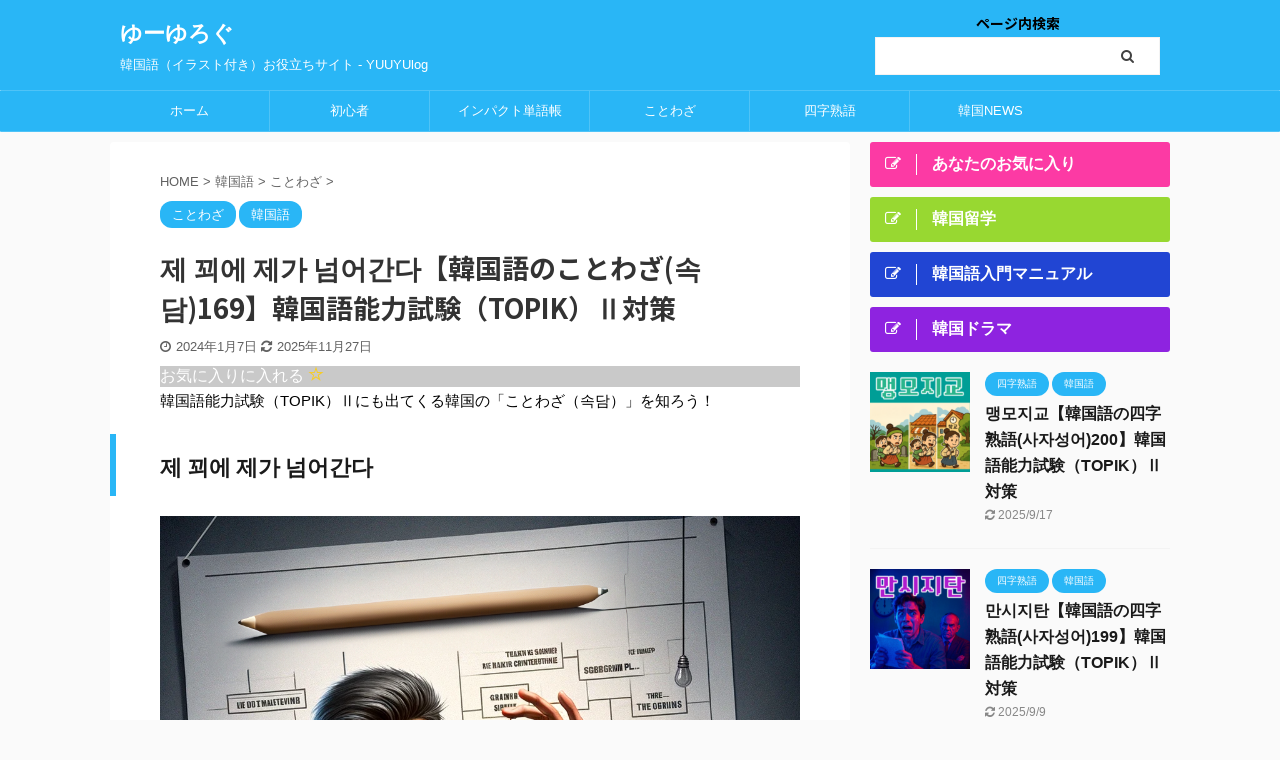

--- FILE ---
content_type: text/html; charset=UTF-8
request_url: https://www.yuuyulog.net/korean_saying169/
body_size: 44991
content:

<!DOCTYPE html>
<!--[if lt IE 7]>
<html class="ie6" lang="ja"> <![endif]-->
<!--[if IE 7]>
<html class="i7" lang="ja"> <![endif]-->
<!--[if IE 8]>
<html class="ie" lang="ja"> <![endif]-->
<!--[if gt IE 8]><!-->
<html lang="ja" class="s-navi-right s-navi-has-search s-navi-search-overlay ">
	<!--<![endif]-->
	<head prefix="og: http://ogp.me/ns# fb: http://ogp.me/ns/fb# article: http://ogp.me/ns/article#">
		<meta charset="UTF-8" >
		<meta name="viewport" content="width=device-width,initial-scale=1.0,user-scalable=no,viewport-fit=cover">
		<meta name="format-detection" content="telephone=no" >

		
		<link rel="alternate" type="application/rss+xml" title="ゆーゆろぐ RSS Feed" href="https://www.yuuyulog.net/feed/" />
		<link rel="pingback" href="https://www.yuuyulog.net/xmlrpc.php" >
		<!--[if lt IE 9]>
		<script src="https://www.yuuyulog.net/wp-content/themes/affinger5/js/html5shiv.js"></script>
		<![endif]-->
				<title>제 꾀에 제가 넘어간다【韓国語のことわざ(속담)169】韓国語能力試験（TOPIK）Ⅱ対策 - ゆーゆろぐ</title>
<link rel='dns-prefetch' href='//ajax.googleapis.com' />
<link rel='dns-prefetch' href='//www.google.com' />
<link rel='dns-prefetch' href='//www.googletagmanager.com' />
<link rel='dns-prefetch' href='//s.w.org' />
<link rel='dns-prefetch' href='//pagead2.googlesyndication.com' />
		<script type="text/javascript">
			window._wpemojiSettings = {"baseUrl":"https:\/\/s.w.org\/images\/core\/emoji\/13.0.0\/72x72\/","ext":".png","svgUrl":"https:\/\/s.w.org\/images\/core\/emoji\/13.0.0\/svg\/","svgExt":".svg","source":{"concatemoji":"https:\/\/www.yuuyulog.net\/wp-includes\/js\/wp-emoji-release.min.js?ver=5.5"}};
			!function(e,a,t){var r,n,o,i,p=a.createElement("canvas"),s=p.getContext&&p.getContext("2d");function c(e,t){var a=String.fromCharCode;s.clearRect(0,0,p.width,p.height),s.fillText(a.apply(this,e),0,0);var r=p.toDataURL();return s.clearRect(0,0,p.width,p.height),s.fillText(a.apply(this,t),0,0),r===p.toDataURL()}function l(e){if(!s||!s.fillText)return!1;switch(s.textBaseline="top",s.font="600 32px Arial",e){case"flag":return!c([127987,65039,8205,9895,65039],[127987,65039,8203,9895,65039])&&(!c([55356,56826,55356,56819],[55356,56826,8203,55356,56819])&&!c([55356,57332,56128,56423,56128,56418,56128,56421,56128,56430,56128,56423,56128,56447],[55356,57332,8203,56128,56423,8203,56128,56418,8203,56128,56421,8203,56128,56430,8203,56128,56423,8203,56128,56447]));case"emoji":return!c([55357,56424,8205,55356,57212],[55357,56424,8203,55356,57212])}return!1}function d(e){var t=a.createElement("script");t.src=e,t.defer=t.type="text/javascript",a.getElementsByTagName("head")[0].appendChild(t)}for(i=Array("flag","emoji"),t.supports={everything:!0,everythingExceptFlag:!0},o=0;o<i.length;o++)t.supports[i[o]]=l(i[o]),t.supports.everything=t.supports.everything&&t.supports[i[o]],"flag"!==i[o]&&(t.supports.everythingExceptFlag=t.supports.everythingExceptFlag&&t.supports[i[o]]);t.supports.everythingExceptFlag=t.supports.everythingExceptFlag&&!t.supports.flag,t.DOMReady=!1,t.readyCallback=function(){t.DOMReady=!0},t.supports.everything||(n=function(){t.readyCallback()},a.addEventListener?(a.addEventListener("DOMContentLoaded",n,!1),e.addEventListener("load",n,!1)):(e.attachEvent("onload",n),a.attachEvent("onreadystatechange",function(){"complete"===a.readyState&&t.readyCallback()})),(r=t.source||{}).concatemoji?d(r.concatemoji):r.wpemoji&&r.twemoji&&(d(r.twemoji),d(r.wpemoji)))}(window,document,window._wpemojiSettings);
		</script>
		<style type="text/css">
img.wp-smiley,
img.emoji {
	display: inline !important;
	border: none !important;
	box-shadow: none !important;
	height: 1em !important;
	width: 1em !important;
	margin: 0 .07em !important;
	vertical-align: -0.1em !important;
	background: none !important;
	padding: 0 !important;
}
</style>
	<link rel='stylesheet' id='wp-block-library-css'  href='https://www.yuuyulog.net/wp-includes/css/dist/block-library/style.min.css?ver=5.5' type='text/css' media='all' />
<link rel='stylesheet' id='ppress-frontend-css'  href='https://www.yuuyulog.net/wp-content/plugins/wp-user-avatar/assets/css/frontend.min.css?ver=4.16.2' type='text/css' media='all' />
<link rel='stylesheet' id='ppress-flatpickr-css'  href='https://www.yuuyulog.net/wp-content/plugins/wp-user-avatar/assets/flatpickr/flatpickr.min.css?ver=4.16.2' type='text/css' media='all' />
<link rel='stylesheet' id='ppress-select2-css'  href='https://www.yuuyulog.net/wp-content/plugins/wp-user-avatar/assets/select2/select2.min.css?ver=5.5' type='text/css' media='all' />
<link rel='stylesheet' id='normalize-css'  href='https://www.yuuyulog.net/wp-content/themes/affinger5/css/normalize.css?ver=1.5.9' type='text/css' media='all' />
<link rel='stylesheet' id='font-awesome-css'  href='https://www.yuuyulog.net/wp-content/themes/affinger5/css/fontawesome/css/font-awesome.min.css?ver=4.7.0' type='text/css' media='all' />
<link rel='stylesheet' id='font-awesome-animation-css'  href='https://www.yuuyulog.net/wp-content/themes/affinger5/css/fontawesome/css/font-awesome-animation.min.css?ver=5.5' type='text/css' media='all' />
<link rel='stylesheet' id='st_svg-css'  href='https://www.yuuyulog.net/wp-content/themes/affinger5/st_svg/style.css?ver=5.5' type='text/css' media='all' />
<link rel='stylesheet' id='slick-css'  href='https://www.yuuyulog.net/wp-content/themes/affinger5/vendor/slick/slick.css?ver=1.8.0' type='text/css' media='all' />
<link rel='stylesheet' id='slick-theme-css'  href='https://www.yuuyulog.net/wp-content/themes/affinger5/vendor/slick/slick-theme.css?ver=1.8.0' type='text/css' media='all' />
<link rel='stylesheet' id='fonts-googleapis-notosansjp-css'  href='//fonts.googleapis.com/css?family=Noto+Sans+JP%3A400%2C700&#038;display=swap&#038;subset=japanese&#038;ver=5.5' type='text/css' media='all' />
<link rel='stylesheet' id='style-css'  href='https://www.yuuyulog.net/wp-content/themes/affinger5/style.css?ver=5.5' type='text/css' media='all' />
<link rel='stylesheet' id='child-style-css'  href='https://www.yuuyulog.net/wp-content/themes/affinger5-child/style.css?ver=5.5' type='text/css' media='all' />
<link rel='stylesheet' id='single-css'  href='https://www.yuuyulog.net/wp-content/themes/affinger5/st-rankcss.php' type='text/css' media='all' />
<link rel='stylesheet' id='simple-favorites-css'  href='https://www.yuuyulog.net/wp-content/plugins/favorites/assets/css/favorites.css?ver=2.3.2' type='text/css' media='all' />
<link rel='stylesheet' id='st-themecss-css'  href='https://www.yuuyulog.net/wp-content/themes/affinger5/st-themecss-loader.php?ver=5.5' type='text/css' media='all' />
<script type='text/javascript' src='//ajax.googleapis.com/ajax/libs/jquery/1.11.3/jquery.min.js?ver=1.11.3' id='jquery-js'></script>
<script type='text/javascript' src='https://www.yuuyulog.net/wp-content/plugins/wp-user-avatar/assets/flatpickr/flatpickr.min.js?ver=4.16.2' id='ppress-flatpickr-js'></script>
<script type='text/javascript' src='https://www.yuuyulog.net/wp-content/plugins/wp-user-avatar/assets/select2/select2.min.js?ver=4.16.2' id='ppress-select2-js'></script>
<script type='text/javascript' id='favorites-js-extra'>
/* <![CDATA[ */
var favorites_data = {"ajaxurl":"https:\/\/www.yuuyulog.net\/wp-admin\/admin-ajax.php","nonce":"003f477974","favorite":"\u304a\u6c17\u306b\u5165\u308a\u306b\u5165\u308c\u308b <i class=\"sf-icon-star-empty\"><\/i>","favorited":"\u304a\u6c17\u306b\u5165\u308a\u306b\u767b\u9332\u4e2d <i class=\"sf-icon-star-full\"><\/i>","includecount":"","indicate_loading":"","loading_text":"Loading","loading_image":"","loading_image_active":"","loading_image_preload":"","cache_enabled":"1","button_options":{"button_type":"custom","custom_colors":true,"box_shadow":false,"include_count":false,"default":{"background_default":"#c9c9c9","border_default":"#f7f7f7","text_default":"#ffffff","icon_default":"#f7cc22","count_default":false},"active":{"background_active":"#f4008a","border_active":false,"text_active":false,"icon_active":"#f7cc22","count_active":false}},"authentication_modal_content":"<p>Please login to add favorites.<\/p><p><a href=\"#\" data-favorites-modal-close>Dismiss this notice<\/a><\/p>","authentication_redirect":"","dev_mode":"","logged_in":"","user_id":"0","authentication_redirect_url":"https:\/\/www.yuuyulog.net\/login_71319"};
/* ]]> */
</script>
<script type='text/javascript' src='https://www.yuuyulog.net/wp-content/plugins/favorites/assets/js/favorites.min.js?ver=2.3.2' id='favorites-js'></script>

<!-- Google アナリティクス スニペット (Site Kit が追加) -->
<script type='text/javascript' src='https://www.googletagmanager.com/gtag/js?id=UA-137732058-1' id='google_gtagjs-js' async></script>
<script type='text/javascript' id='google_gtagjs-js-after'>
window.dataLayer = window.dataLayer || [];function gtag(){dataLayer.push(arguments);}
gtag('set', 'linker', {"domains":["www.yuuyulog.net"]} );
gtag("js", new Date());
gtag("set", "developer_id.dZTNiMT", true);
gtag("config", "UA-137732058-1", {"anonymize_ip":true});
gtag("config", "G-28W5N7SHFC");
</script>

<!-- (ここまで) Google アナリティクス スニペット (Site Kit が追加) -->
<link rel="https://api.w.org/" href="https://www.yuuyulog.net/wp-json/" /><link rel="alternate" type="application/json" href="https://www.yuuyulog.net/wp-json/wp/v2/posts/9580" /><link rel='shortlink' href='https://www.yuuyulog.net/?p=9580' />
<link rel="alternate" type="application/json+oembed" href="https://www.yuuyulog.net/wp-json/oembed/1.0/embed?url=https%3A%2F%2Fwww.yuuyulog.net%2Fkorean_saying169%2F" />
<link rel="alternate" type="text/xml+oembed" href="https://www.yuuyulog.net/wp-json/oembed/1.0/embed?url=https%3A%2F%2Fwww.yuuyulog.net%2Fkorean_saying169%2F&#038;format=xml" />
<meta name="generator" content="Site Kit by Google 1.85.0" /><style>
.yyi-rinker-img-s .yyi-rinker-image {
	width: 56px;
	min-width: 56px;
	margin:auto;
}
.yyi-rinker-img-m .yyi-rinker-image {
	width: 175px;
	min-width: 175px;
	margin:auto;
}
.yyi-rinker-img-l .yyi-rinker-image {
	width: 200px;
	min-width: 200px;
	margin:auto;
}
.yyi-rinker-img-s .yyi-rinker-image img.yyi-rinker-main-img {
	width: auto;
	max-height: 56px;
}
.yyi-rinker-img-m .yyi-rinker-image img.yyi-rinker-main-img {
	width: auto;
	max-height: 170px;
}
.yyi-rinker-img-l .yyi-rinker-image img.yyi-rinker-main-img {
	width: auto;
	max-height: 200px;
}

div.yyi-rinker-contents div.yyi-rinker-box ul.yyi-rinker-links li {
    list-style: none;
}
div.yyi-rinker-contents ul.yyi-rinker-links {
	border: none;
}
div.yyi-rinker-contents ul.yyi-rinker-links li a {
	text-decoration: none;
}
div.yyi-rinker-contents {
    margin: 2em 0;
}
div.yyi-rinker-contents div.yyi-rinker-box {
    display: flex;
    padding: 26px 26px 0;
    border: 3px solid #f5f5f5;
    box-sizing: border-box;
}
@media (min-width: 768px) {
    div.yyi-rinker-contents div.yyi-rinker-box {
        padding: 26px 26px 0;
    }
}
@media (max-width: 767px) {
    div.yyi-rinker-contents div.yyi-rinker-box {
        flex-direction: column;
        padding: 26px 14px 0;
    }
}
div.yyi-rinker-box div.yyi-rinker-image {
    display: flex;
    flex: none;
}
div.yyi-rinker-box div.yyi-rinker-image a {
    display: inline-block;
    height: fit-content;
    margin-bottom: 26px;
}
div.yyi-rinker-image img.yyi-rinker-main-img {
    display: block;
    max-width: 100%;
    height: auto;
}
div.yyi-rinker-img-s img.yyi-rinker-main-img {
    width: 56px;
}
div.yyi-rinker-img-m img.yyi-rinker-main-img {
    width: 120px;
}
div.yyi-rinker-img-l img.yyi-rinker-main-img {
    width: 200px;
}
div.yyi-rinker-box div.yyi-rinker-info {
    display: flex;
    width: 100%;
    flex-direction: column;
}
@media (min-width: 768px) {
    div.yyi-rinker-box div.yyi-rinker-info {
        padding-left: 26px;
    }
}
@media (max-width: 767px) {
    div.yyi-rinker-box div.yyi-rinker-info {
        text-align: center;
    }
}
div.yyi-rinker-info div.yyi-rinker-title a {
    color: #333;
    font-weight: 600;
    font-size: 18px;
    text-decoration: none;
}
div.yyi-rinker-info div.yyi-rinker-detail {
    display: flex;
    flex-direction: column;
    padding: 8px 0 12px;
}
div.yyi-rinker-detail div:not(:last-child) {
    padding-bottom: 8px;
}
div.yyi-rinker-detail div.credit-box {
    font-size: 12px;
}
div.yyi-rinker-detail div.credit-box a {
    text-decoration: underline;
}
div.yyi-rinker-detail div.brand,
div.yyi-rinker-detail div.price-box {
    font-size: 14px;
}
@media (max-width: 767px) {
    div.price-box span.price {
        display: block;
    }
}
div.yyi-rinker-info div.free-text {
    order: 2;
    padding-top: 8px;
    font-size: 16px;
}
div.yyi-rinker-info ul.yyi-rinker-links {
    display: flex;
    flex-wrap: wrap;
    margin: 0 0 14px;
    padding: 0;
    list-style-type: none;
}
div.yyi-rinker-info ul.yyi-rinker-links li {
    display: inherit;
    flex-direction: column;
    align-self: flex-end;
    text-align: center;
}
@media (min-width: 768px) {
    div.yyi-rinker-info ul.yyi-rinker-links li:not(:last-child){
        margin-right: 8px;
    }
    div.yyi-rinker-info ul.yyi-rinker-links li {
        margin-bottom: 12px;
    }
}
@media (max-width: 767px) {
    div.yyi-rinker-info ul.yyi-rinker-links li {
        width: 100%;
        margin-bottom: 10px;
    }
}
ul.yyi-rinker-links li.amazonkindlelink a {
    background-color: #37475a;
}
ul.yyi-rinker-links li.amazonlink a {
    background-color: #f9bf51;
}
ul.yyi-rinker-links li.rakutenlink a {
    background-color: #d53a3a;
}
ul.yyi-rinker-links li.yahoolink a {
    background-color: #76c2f3;
}
ul.yyi-rinker-links li.freelink1 a {
    background-color: #5db49f;
}
ul.yyi-rinker-links li.freelink2 a {
    background-color: #7e77c1;
}
ul.yyi-rinker-links li.freelink3 a {
    background-color: #3974be;
}
ul.yyi-rinker-links li.freelink4 a {
    background-color: #333;
}
ul.yyi-rinker-links a.yyi-rinker-link {
    display: flex;
    position: relative;
    width: 100%;
    min-height: 38px;
    overflow-x: hidden;
    flex-wrap: wrap-reverse;
    justify-content: center;
    align-items: center;
    border-radius: 2px;
    box-shadow: 0 1px 6px 0 rgba(0,0,0,0.12);
    color: #fff;
    font-weight: 600;
    font-size: 14px;
    white-space: nowrap;
    transition: 0.3s ease-out;
    box-sizing: border-box;
}
ul.yyi-rinker-links a.yyi-rinker-link:after {
    position: absolute;
    right: 12px;
    width: 6px;
    height: 6px;
    border-top: 2px solid;
    border-right: 2px solid;
    content: "";
    transform: rotate(45deg);
    box-sizing: border-box;
}
ul.yyi-rinker-links a.yyi-rinker-link:hover {
    box-shadow: 0 4px 6px 2px rgba(0,0,0,0.12);
    transform: translateY(-2px);
}
@media (min-width: 768px) {
    ul.yyi-rinker-links a.yyi-rinker-link {
        padding: 6px 24px;
    }
}
@media (max-width: 767px) {
    ul.yyi-rinker-links a.yyi-rinker-link {
        padding: 10px 24px;
    }
}</style><style>
.yyi-rinker-images {
    display: flex;
    justify-content: center;
    align-items: center;
    position: relative;

}
div.yyi-rinker-image img.yyi-rinker-main-img.hidden {
    display: none;
}

.yyi-rinker-images-arrow {
    cursor: pointer;
    position: absolute;
    top: 50%;
    display: block;
    margin-top: -11px;
    opacity: 0.6;
    width: 22px;
}

.yyi-rinker-images-arrow-left{
    left: -10px;
}
.yyi-rinker-images-arrow-right{
    right: -10px;
}

.yyi-rinker-images-arrow-left.hidden {
    display: none;
}

.yyi-rinker-images-arrow-right.hidden {
    display: none;
}
div.yyi-rinker-contents.yyi-rinker-design-tate  div.yyi-rinker-box{
    flex-direction: column;
}

div.yyi-rinker-contents.yyi-rinker-design-slim div.yyi-rinker-box .yyi-rinker-links {
    flex-direction: column;
}

div.yyi-rinker-contents.yyi-rinker-design-slim div.yyi-rinker-info {
    width: 100%;
}

div.yyi-rinker-contents.yyi-rinker-design-slim .yyi-rinker-title {
    text-align: center;
}

div.yyi-rinker-contents.yyi-rinker-design-slim .yyi-rinker-links {
    text-align: center;
}
div.yyi-rinker-contents.yyi-rinker-design-slim .yyi-rinker-image {
    margin: auto;
}

div.yyi-rinker-contents.yyi-rinker-design-slim div.yyi-rinker-info ul.yyi-rinker-links li {
	align-self: stretch;
}
div.yyi-rinker-contents.yyi-rinker-design-slim div.yyi-rinker-box div.yyi-rinker-info {
	padding: 0;
}
div.yyi-rinker-contents.yyi-rinker-design-slim div.yyi-rinker-box {
	flex-direction: column;
	padding: 14px 5px 0;
}

.yyi-rinker-design-slim div.yyi-rinker-box div.yyi-rinker-info {
	text-align: center;
}

.yyi-rinker-design-slim div.price-box span.price {
	display: block;
}

div.yyi-rinker-contents.yyi-rinker-design-slim div.yyi-rinker-info div.yyi-rinker-title a{
	font-size:16px;
}

div.yyi-rinker-contents.yyi-rinker-design-slim ul.yyi-rinker-links li.amazonkindlelink:before,  div.yyi-rinker-contents.yyi-rinker-design-slim ul.yyi-rinker-links li.amazonlink:before,  div.yyi-rinker-contents.yyi-rinker-design-slim ul.yyi-rinker-links li.rakutenlink:before,  div.yyi-rinker-contents.yyi-rinker-design-slim ul.yyi-rinker-links li.yahoolink:before {
	font-size:12px;
}

div.yyi-rinker-contents.yyi-rinker-design-slim ul.yyi-rinker-links li a {
	font-size: 13px;
}
.entry-content ul.yyi-rinker-links li {
	padding: 0;
}

.yyi-rinker-design-slim div.yyi-rinker-info ul.yyi-rinker-links li {
	width: 100%;
	margin-bottom: 10px;
}
 .yyi-rinker-design-slim ul.yyi-rinker-links a.yyi-rinker-link {
	padding: 10px 24px;
}
/** ver1.9.2 以降追加 **/
.yyi-rinker-contents .yyi-rinker-info {
    padding-left: 10px;
}
.yyi-rinker-img-s .yyi-rinker-image .yyi-rinker-images img{
    max-height: 75px;
}
.yyi-rinker-img-m .yyi-rinker-image .yyi-rinker-images img{
    max-height: 175px;
}
.yyi-rinker-img-l .yyi-rinker-image .yyi-rinker-images img{
    max-height: 200px;
}
div.yyi-rinker-contents div.yyi-rinker-image {
    flex-direction: column;
    align-items: center;
}
div.yyi-rinker-contents ul.yyi-rinker-thumbnails {
    display: flex;
    flex-direction: row;
    flex-wrap : wrap;
    list-style: none;
    border:none;
    padding: 0;
    margin: 5px 0;
}
div.yyi-rinker-contents ul.yyi-rinker-thumbnails li{
    cursor: pointer;
    height: 32px;
    text-align: center;
    vertical-align: middle;
    width: 32px;
    border:none;
    padding: 0;
    margin: 0;
    box-sizing: content-box;
}
div.yyi-rinker-contents ul.yyi-rinker-thumbnails li img {
    vertical-align: middle;
}

div.yyi-rinker-contents ul.yyi-rinker-thumbnails li {
    border: 1px solid #fff;
}
div.yyi-rinker-contents ul.yyi-rinker-thumbnails li.thumb-active {
    border: 1px solid #eee;
}

/* ここから　mini */
div.yyi-rinker-contents.yyi-rinker-design-mini {
    border: none;
    box-shadow: none;
    background-color: transparent;
}

/* ボタン非表示 */
.yyi-rinker-design-mini div.yyi-rinker-info ul.yyi-rinker-links,
.yyi-rinker-design-mini div.yyi-rinker-info .brand,
.yyi-rinker-design-mini div.yyi-rinker-info .price-box {
    display: none;
}

div.yyi-rinker-contents.yyi-rinker-design-mini .credit-box{
    text-align: right;
}

div.yyi-rinker-contents.yyi-rinker-design-mini div.yyi-rinker-info {
    width:100%;
}
.yyi-rinker-design-mini div.yyi-rinker-info div.yyi-rinker-title {
    line-height: 1.2;
    min-height: 2.4em;
    margin-bottom: 0;
}
.yyi-rinker-design-mini div.yyi-rinker-info div.yyi-rinker-title a {
    font-size: 12px;
    text-decoration: none;
    text-decoration: underline;
}
div.yyi-rinker-contents.yyi-rinker-design-mini {
    position: relative;
    max-width: 100%;
    border: none;
    border-radius: 12px;
    box-shadow: 0 1px 6px rgb(0 0 0 / 12%);
    background-color: #fff;
}

div.yyi-rinker-contents.yyi-rinker-design-mini div.yyi-rinker-box {
    border: none;
}

.yyi-rinker-design-mini div.yyi-rinker-image {
    width: 60px;
    min-width: 60px;

}
div.yyi-rinker-design-mini div.yyi-rinker-image img.yyi-rinker-main-img{
    max-height: 3.6em;
}
.yyi-rinker-design-mini div.yyi-rinker-detail div.credit-box {
    font-size: 10px;
}
.yyi-rinker-design-mini div.yyi-rinker-detail div.brand,
.yyi-rinker-design-mini div.yyi-rinker-detail div.price-box {
    font-size: 10px;
}
.yyi-rinker-design-mini div.yyi-rinker-info div.yyi-rinker-detail {
    padding: 0;
}
.yyi-rinker-design-mini div.yyi-rinker-detail div:not(:last-child) {
    padding-bottom: 0;
}
.yyi-rinker-design-mini div.yyi-rinker-box div.yyi-rinker-image a {
    margin-bottom: 16px;
}
@media (min-width: 768px){
    div.yyi-rinker-contents.yyi-rinker-design-mini div.yyi-rinker-box {
        padding: 12px;
    }
    .yyi-rinker-design-mini div.yyi-rinker-box div.yyi-rinker-info {
        justify-content: center;
        padding-left: 24px;
    }
}
@media (max-width: 767px){
    div.yyi-rinker-contents.yyi-rinker-design-mini {
        max-width:100%;
    }
    div.yyi-rinker-contents.yyi-rinker-design-mini div.yyi-rinker-box {
        flex-direction: row;
        padding: 12px;
    }
    .yyi-rinker-design-mini div.yyi-rinker-box div.yyi-rinker-info {
        justify-content: center;
        margin-bottom: 16px;
        padding-left: 16px;
        text-align: left;
    }
}
/* 1.9.5以降 */
div.yyi-rinker-contents {
    position: relative;
    overflow: visible;
}
div.yyi-rinker-contents .yyi-rinker-attention {
    display: inline;
    line-height: 30px;
    position: absolute;
    top: -10px;
    left: -9px;
    min-width: 60px;
    padding: 0;
    height: 30px;
    text-align: center;
    font-weight: 600;
    color: #ffffff;
    background: #fea724;
    z-index: 10;
}

div.yyi-rinker-contents .yyi-rinker-attention span{
    padding: 0 15px;
}

.yyi-rinker-attention-before, .yyi-rinker-attention-after {
	display: inline;
    position: absolute;
    content: '';
}

.yyi-rinker-attention-before {
    bottom: -8px;
    left: 0.1px;
    width: 0;
    height: 0;
    border-top: 9px solid;
    border-top-color: inherit;
    border-left: 9px solid transparent;
    z-index: 1;
}

.yyi-rinker-attention-after {
    top: 0;
    right: -14.5px;
    width: 0;
    height: 0;
    border-top: 15px solid transparent;
    border-bottom: 15px solid transparent;
    border-left: 15px solid;
    border-left-color: inherit;
}

div.yyi-rinker-contents .yyi-rinker-attention.attention_desing_circle{
    display: flex;
    position: absolute;
 	top: -20px;
    left: -20px;
    width: 60px;
    height: 60px;
    min-width: auto;
    min-height: auto;
    justify-content: center;
    align-items: center;
    border-radius: 50%;
    color: #fff;
    background: #fea724;
    font-weight: 600;
    font-size: 17px;
}

div.yyi-rinker-contents.yyi-rinker-design-mini .yyi-rinker-attention.attention_desing_circle{
    top: -18px;
    left: -18px;
    width: 36px;
    height: 36px;
    font-size: 12px;
}


div.yyi-rinker-contents .yyi-rinker-attention.attention_desing_circle{
}

div.yyi-rinker-contents .yyi-rinker-attention.attention_desing_circle span {
	padding: 0;
}

div.yyi-rinker-contents .yyi-rinker-attention.attention_desing_circle .yyi-rinker-attention-after,
div.yyi-rinker-contents .yyi-rinker-attention.attention_desing_circle .yyi-rinker-attention-before{
	display: none;
}

</style><meta name="robots" content="index, follow" />
<meta name="keywords" content="韓国語,韓国,korean,korea,韓国語能力試験,TOPIK,動詞,形容詞,ことわざ,韓国語,日本語,韓国のことわざ,諺,意味,제 꾀에 제가 넘어간다">
<meta name="description" content="「제 꾀에 제가 넘어간다」という韓国のことわざは、「自分の策に自分が引っかかる」という意味です。これは、他人をだまそうとして計略を巡らせるが、結果的には自分がその策略に引っかかってしまう状況を指します。つまり、他人を欺こうとして逆に自分が不利な立場に立たされることを表しています。

このことわざは、策略や悪巧みが裏目に出て、計画した人自身がその結果の犠牲になるという皮肉な状況を表現しています。他人を出し抜こうとして自分が損をするときに使われる表現です。">
<meta name="thumbnail" content="https://www.yuuyulog.net/wp-content/uploads/2022/11/a526f5da342b96ba2e15c699e243557c.png">
<link rel="shortcut icon" href="https://www.yuuyulog.net/wp-content/uploads/2020/08/yuuyulog.png" >
<link rel="apple-touch-icon-precomposed" href="https://www.yuuyulog.net/wp-content/uploads/2020/08/yuuyulog.png" />
<link rel="canonical" href="https://www.yuuyulog.net/korean_saying169/" />

<!-- Google AdSense スニペット (Site Kit が追加) -->
<meta name="google-adsense-platform-account" content="ca-host-pub-2644536267352236">
<meta name="google-adsense-platform-domain" content="sitekit.withgoogle.com">
<!-- (ここまで) Google AdSense スニペット (Site Kit が追加) -->
<style type="text/css">.broken_link, a.broken_link {
	text-decoration: line-through;
}</style>
<!-- Google AdSense スニペット (Site Kit が追加) -->
<script  async src="https://pagead2.googlesyndication.com/pagead/js/adsbygoogle.js?client=ca-pub-6248638212375280" crossorigin="anonymous"></script>

<!-- (ここまで) Google AdSense スニペット (Site Kit が追加) -->
					<!-- OGP -->
	
						<meta name="twitter:card" content="summary_large_image">
				<meta name="twitter:site" content="@yuuyulog">
		<meta name="twitter:title" content="제 꾀에 제가 넘어간다【韓国語のことわざ(속담)169】韓国語能力試験（TOPIK）Ⅱ対策">
		<meta name="twitter:description" content="お気に入りに入れる 韓国語能力試験（TOPIK）Ⅱにも出てくる韓国の「ことわざ（속담）」を知ろう！ 제 꾀에 제가 넘어간다 OpenAIのDALL·Eによって生成 제 꾀에 제가 넘어간다 「自分の">
		<meta name="twitter:image" content="https://www.yuuyulog.net/wp-content/uploads/2022/11/a526f5da342b96ba2e15c699e243557c.png">
		<!-- /OGP -->
		
	<script>
		jQuery(function(){
		jQuery(".post .entry-title").css("opacity",".0").animate({ 
				"opacity": "1"
				}, 2500);;
		});


	</script>


<script>
	jQuery(function(){
		jQuery('.st-btn-open').click(function(){
			jQuery(this).next('.st-slidebox').stop(true, true).slideToggle();
			jQuery(this).addClass('st-btn-open-click');
		});
	});
</script>

	<script>
		jQuery(function(){
		jQuery('.post h2 , .h2modoki').wrapInner('<span class="st-dash-design"></span>');
		}) 
	</script>

<script>
	jQuery(function(){
		jQuery("#toc_container:not(:has(ul ul))").addClass("only-toc");
		jQuery(".st-ac-box ul:has(.cat-item)").each(function(){
			jQuery(this).addClass("st-ac-cat");
		});
	});
</script>

<script>
	jQuery(function(){
						jQuery('.st-star').parent('.rankh4').css('padding-bottom','5px'); // スターがある場合のランキング見出し調整
	});
</script>


			</head>
	<body class="post-template-default single single-post postid-9580 single-format-standard not-front-page" >
				<div id="st-ami">
				<div id="wrapper" class="">
				<div id="wrapper-in">
					<header id="">
						<div id="headbox-bg">
							<div id="headbox">

								<nav id="s-navi" class="pcnone" data-st-nav data-st-nav-type="normal">
		<dl class="acordion is-active" data-st-nav-primary>
			<dt class="trigger">
				<p class="acordion_button"><span class="op op-menu has-text"><i class="fa st-svg-menu"></i></span></p>

									<p class="acordion_button acordion_button_search"><span class="op op-search"><i class="fa fa-search op-search-close"></i></span></p>
				
				
							<!-- 追加メニュー -->
							
							<!-- 追加メニュー2 -->
							
							</dt>

			<dd class="acordion_tree">
				<div class="acordion_tree_content">

					

												<div class="menu-%e9%9f%93%e5%9b%bd%e8%aa%9e-container"><ul id="menu-%e9%9f%93%e5%9b%bd%e8%aa%9e" class="menu"><li id="menu-item-2312" class="menu-item menu-item-type-custom menu-item-object-custom menu-item-home menu-item-2312"><a href="https://www.yuuyulog.net/"><span class="menu-item-label">ホーム</span></a></li>
<li id="menu-item-251" class="menu-item menu-item-type-taxonomy menu-item-object-category menu-item-251"><a href="https://www.yuuyulog.net/category/korean/beginner/"><span class="menu-item-label">初心者</span></a></li>
<li id="menu-item-6522" class="menu-item menu-item-type-taxonomy menu-item-object-category menu-item-6522"><a href="https://www.yuuyulog.net/category/korean/impactword/"><span class="menu-item-label">インパクト単語帳</span></a></li>
<li id="menu-item-6866" class="menu-item menu-item-type-taxonomy menu-item-object-category current-post-ancestor current-menu-parent current-post-parent menu-item-6866"><a href="https://www.yuuyulog.net/category/korean/korean_saying/"><span class="menu-item-label">ことわざ</span></a></li>
<li id="menu-item-11902" class="menu-item menu-item-type-taxonomy menu-item-object-category menu-item-11902"><a href="https://www.yuuyulog.net/category/korean/%e5%9b%9b%e5%ad%97%e7%86%9f%e8%aa%9e/"><span class="menu-item-label">四字熟語</span></a></li>
<li id="menu-item-3013" class="menu-item menu-item-type-taxonomy menu-item-object-category menu-item-3013"><a href="https://www.yuuyulog.net/category/korean/news/"><span class="menu-item-label">韓国NEWS</span></a></li>
</ul></div>						<div class="clear"></div>

					
				</div>
			</dd>

							<dd class="acordion_search">
					<div class="acordion_search_content">
													<div id="search" class="search-custom-d">
	<form method="get" id="searchform" action="https://www.yuuyulog.net/">
		<label class="hidden" for="s">
					</label>
		<input type="text" placeholder="" value="" name="s" id="s" />
		<input type="submit" value="&#xf002;" class="fa" id="searchsubmit" />
	</form>
</div>
<!-- /stinger --> 
											</div>
				</dd>
					</dl>

					</nav>

								<div id="header-l">
									
									<div id="st-text-logo">
										
            
			
				<!-- ロゴ又はブログ名 -->
				                
					<p class="sitename sitenametop"><a href="https://www.yuuyulog.net/">
  						                      		  ゆーゆろぐ                   		               		 </a></p>
                     
   				          		<!-- ロゴ又はブログ名ここまで -->
                
           		<!-- キャプション -->
           							<p class="descr">
						韓国語（イラスト付き）お役立ちサイト - YUUYUlog					</p>
				
			
		
    									</div>
								</div><!-- /#header-l -->

								<div id="header-r" class="smanone">
									
	<div id="search-2" class="headbox widget_search"><p class="st-widgets-title">ページ内検索</p><div id="search" class="search-custom-d">
	<form method="get" id="searchform" action="https://www.yuuyulog.net/">
		<label class="hidden" for="s">
					</label>
		<input type="text" placeholder="" value="" name="s" id="s" />
		<input type="submit" value="&#xf002;" class="fa" id="searchsubmit" />
	</form>
</div>
<!-- /stinger --> 
</div>								</div><!-- /#header-r -->
							</div><!-- /#headbox-bg -->
						</div><!-- /#headbox clearfix -->

						
						
						
						
											
<div id="gazou-wide">
			<div id="st-menubox">
			<div id="st-menuwide">
				<nav class="smanone clearfix"><ul id="menu-%e9%9f%93%e5%9b%bd%e8%aa%9e-1" class="menu"><li class="menu-item menu-item-type-custom menu-item-object-custom menu-item-home menu-item-2312"><a href="https://www.yuuyulog.net/">ホーム</a></li>
<li class="menu-item menu-item-type-taxonomy menu-item-object-category menu-item-251"><a href="https://www.yuuyulog.net/category/korean/beginner/">初心者</a></li>
<li class="menu-item menu-item-type-taxonomy menu-item-object-category menu-item-6522"><a href="https://www.yuuyulog.net/category/korean/impactword/">インパクト単語帳</a></li>
<li class="menu-item menu-item-type-taxonomy menu-item-object-category current-post-ancestor current-menu-parent current-post-parent menu-item-6866"><a href="https://www.yuuyulog.net/category/korean/korean_saying/">ことわざ</a></li>
<li class="menu-item menu-item-type-taxonomy menu-item-object-category menu-item-11902"><a href="https://www.yuuyulog.net/category/korean/%e5%9b%9b%e5%ad%97%e7%86%9f%e8%aa%9e/">四字熟語</a></li>
<li class="menu-item menu-item-type-taxonomy menu-item-object-category menu-item-3013"><a href="https://www.yuuyulog.net/category/korean/news/">韓国NEWS</a></li>
</ul></nav>			</div>
		</div>
				</div>
					
					
					</header>

					

					<div id="content-w">

					
					
					
	
			<div id="st-header-post-under-box" class="st-header-post-no-data "
		     style="">
			<div class="st-dark-cover">
							</div>
		</div>
	

<div id="content" class="clearfix">
	<div id="contentInner">
		<main>
			<article>
									<div id="post-9580" class="st-post post-9580 post type-post status-publish format-standard has-post-thumbnail hentry category-korean_saying category-korean tag-70">
				
					
																
					
					<!--ぱんくず -->
											<div
							id="breadcrumb">
							<ol itemscope itemtype="http://schema.org/BreadcrumbList">
								<li itemprop="itemListElement" itemscope itemtype="http://schema.org/ListItem">
									<a href="https://www.yuuyulog.net" itemprop="item">
										<span itemprop="name">HOME</span>
									</a>
									&gt;
									<meta itemprop="position" content="1"/>
								</li>

								
																	<li itemprop="itemListElement" itemscope itemtype="http://schema.org/ListItem">
										<a href="https://www.yuuyulog.net/category/korean/" itemprop="item">
											<span
												itemprop="name">韓国語</span>
										</a>
										&gt;
										<meta itemprop="position" content="2"/>
									</li>
																										<li itemprop="itemListElement" itemscope itemtype="http://schema.org/ListItem">
										<a href="https://www.yuuyulog.net/category/korean/korean_saying/" itemprop="item">
											<span
												itemprop="name">ことわざ</span>
										</a>
										&gt;
										<meta itemprop="position" content="3"/>
									</li>
																								</ol>

													</div>
										<!--/ ぱんくず -->

					<!--ループ開始 -->
										
																									<p class="st-catgroup">
								<a href="https://www.yuuyulog.net/category/korean/korean_saying/" title="View all posts in ことわざ" rel="category tag"><span class="catname st-catid82">ことわざ</span></a> <a href="https://www.yuuyulog.net/category/korean/" title="View all posts in 韓国語" rel="category tag"><span class="catname st-catid4">韓国語</span></a>							</p>
						
						<h1 class="entry-title">제 꾀에 제가 넘어간다【韓国語のことわざ(속담)169】韓国語能力試験（TOPIK）Ⅱ対策</h1>

						
	<div class="blogbox ">
		<p><span class="kdate">
												<i class="fa fa-clock-o"></i>2024年1月7日								<i class="fa fa-refresh"></i><time class="updated" datetime="2025-11-27T10:51:31+0900">2025年11月27日</time>
					</span></p>
	</div>
					
					
					<div class="mainbox">
						<div id="nocopy" ><!-- コピー禁止エリアここから -->
							
							
							
							<div class="entry-content">
								<div class="simplefavorite-button" data-postid="9580" data-siteid="1" data-groupid="1" data-favoritecount="4" style="box-shadow:none;-webkit-box-shadow:none;-moz-box-shadow:none;background-color:#c9c9c9;border-color:#f7f7f7;color:#ffffff;">お気に入りに入れる <i class="sf-icon-star-empty"></i></div><p>韓国語能力試験（TOPIK）Ⅱにも出てくる韓国の「ことわざ（속담）」を知ろう！</p>
<h2 class="p1">제 꾀에 제가 넘어간다</h2>
<p><img loading="lazy" class="aligncenter size-large wp-image-10417" src="https://www.yuuyulog.net/wp-content/uploads/2022/11/a526f5da342b96ba2e15c699e243557c-1024x1024.png" alt="" width="920" height="920" srcset="https://www.yuuyulog.net/wp-content/uploads/2022/11/a526f5da342b96ba2e15c699e243557c.png 1024w, https://www.yuuyulog.net/wp-content/uploads/2022/11/a526f5da342b96ba2e15c699e243557c-300x300.png 300w, https://www.yuuyulog.net/wp-content/uploads/2022/11/a526f5da342b96ba2e15c699e243557c-150x150.png 150w, https://www.yuuyulog.net/wp-content/uploads/2022/11/a526f5da342b96ba2e15c699e243557c-768x768.png 768w, https://www.yuuyulog.net/wp-content/uploads/2022/11/a526f5da342b96ba2e15c699e243557c-100x100.png 100w" sizes="(max-width: 920px) 100vw, 920px" /></p>
<p class="p1" style="text-align: center;">OpenAI<span class="s1">の</span>DALL<span class="s1">·</span>E<span class="s1">によって生成</span></p>
<h2 class="p1">제 꾀에 제가 넘어간다</h2>
<p>「自分の策に自分が引っかかる」という意味です。これは、他人をだまそうとして計略を巡らせるが、結果的には自分がその策略に引っかかってしまう状況を指します。つまり、他人を欺こうとして逆に自分が不利な立場に立たされることを表しています。</p>
<p>このことわざは、策略や悪巧みが裏目に出て、計画した人自身がその結果の犠牲になるという皮肉な状況を表現しています。他人を出し抜こうとして自分が損をするときに使われる表現です。</p>
<p>&nbsp;</p>
<blockquote class="instagram-media" style="background: #FFF; border: 0; border-radius: 3px; box-shadow: 0 0 1px 0 rgba(0,0,0,0.5),0 1px 10px 0 rgba(0,0,0,0.15); margin: 1px; max-width: 540px; min-width: 326px; padding: 0; width: calc(100% - 2px);" data-instgrm-captioned="" data-instgrm-permalink="https://www.instagram.com/reel/DCnbPrbyocq/?utm_source=ig_embed&amp;utm_campaign=loading" data-instgrm-version="14">
<div style="padding: 16px;">
<div style="display: flex; flex-direction: row; align-items: center;">
<div style="background-color: #f4f4f4; border-radius: 50%; flex-grow: 0; height: 40px; margin-right: 14px; width: 40px;"></div>
<div style="display: flex; flex-direction: column; flex-grow: 1; justify-content: center;">
<div style="background-color: #f4f4f4; border-radius: 4px; flex-grow: 0; height: 14px; margin-bottom: 6px; width: 100px;"></div>
<div style="background-color: #f4f4f4; border-radius: 4px; flex-grow: 0; height: 14px; width: 60px;"></div>
</div>
</div>
<div style="padding: 19% 0;"></div>
<div style="display: block; height: 50px; margin: 0 auto 12px; width: 50px;"></div>
<div style="padding-top: 8px;">
<div style="color: #3897f0; font-family: Arial,sans-serif; font-size: 14px; font-style: normal; font-weight: 550; line-height: 18px;">この投稿をInstagramで見る</div>
</div>
<div style="padding: 12.5% 0;"></div>
<div style="display: flex; flex-direction: row; margin-bottom: 14px; align-items: center;">
<div>
<div style="background-color: #f4f4f4; border-radius: 50%; height: 12.5px; width: 12.5px; transform: translateX(0px) translateY(7px);"></div>
<div style="background-color: #f4f4f4; height: 12.5px; transform: rotate(-45deg) translateX(3px) translateY(1px); width: 12.5px; flex-grow: 0; margin-right: 14px; margin-left: 2px;"></div>
<div style="background-color: #f4f4f4; border-radius: 50%; height: 12.5px; width: 12.5px; transform: translateX(9px) translateY(-18px);"></div>
</div>
<div style="margin-left: 8px;">
<div style="background-color: #f4f4f4; border-radius: 50%; flex-grow: 0; height: 20px; width: 20px;"></div>
<div style="width: 0; height: 0; border-top: 2px solid transparent; border-left: 6px solid #f4f4f4; border-bottom: 2px solid transparent; transform: translateX(16px) translateY(-4px) rotate(30deg);"></div>
</div>
<div style="margin-left: auto;">
<div style="width: 0px; border-top: 8px solid #F4F4F4; border-right: 8px solid transparent; transform: translateY(16px);"></div>
<div style="background-color: #f4f4f4; flex-grow: 0; height: 12px; width: 16px; transform: translateY(-4px);"></div>
<div style="width: 0; height: 0; border-top: 8px solid #F4F4F4; border-left: 8px solid transparent; transform: translateY(-4px) translateX(8px);"></div>
</div>
</div>
<div style="display: flex; flex-direction: column; flex-grow: 1; justify-content: center; margin-bottom: 24px;">
<div style="background-color: #f4f4f4; border-radius: 4px; flex-grow: 0; height: 14px; margin-bottom: 6px; width: 224px;"></div>
<div style="background-color: #f4f4f4; border-radius: 4px; flex-grow: 0; height: 14px; width: 144px;"></div>
</div>
<p style="color: #c9c8cd; font-family: Arial,sans-serif; font-size: 14px; line-height: 17px; margin-bottom: 0; margin-top: 8px; overflow: hidden; padding: 8px 0 7px; text-align: center; text-overflow: ellipsis; white-space: nowrap;"><a style="color: #c9c8cd; font-family: Arial,sans-serif; font-size: 14px; font-style: normal; font-weight: normal; line-height: 17px; text-decoration: none;" href="https://www.instagram.com/reel/DCnbPrbyocq/?utm_source=ig_embed&amp;utm_campaign=loading" target="_blank" rel="noopener noreferrer">ゆーゆろぐ（韓国語ブログ）(@yuuyulog)がシェアした投稿</a></p>
</div>
</blockquote>
<p><script async src="//www.instagram.com/embed.js"></script></p>

	<div class="slider post-slider content-post-slider has-excerpt has-date has-more"
	     data-slick="{&quot;slidesToShow&quot;:3,&quot;adaptiveHeight&quot;:true,&quot;autoplay&quot;:true,&quot;dots&quot;:true,&quot;responsive&quot;:[{&quot;breakpoint&quot;:960,&quot;settings&quot;:{&quot;slidesToShow&quot;:3}},{&quot;breakpoint&quot;:560,&quot;settings&quot;:{&quot;slidesToShow&quot;:2,&quot;centerMode&quot;:false}}],&quot;centerMode&quot;:false}">
					<div class="slider-item post-slide">
				<div class="post-slide-image">
					
					<a href="https://www.yuuyulog.net/korean_saying373/">
						<img width="202" height="150" src="https://www.yuuyulog.net/wp-content/uploads/2024/04/67941abc3042ed353e7eef9b3a642ef7-202x150.png" class="attachment-st_post_slider_3 size-st_post_slider_3 wp-post-image" alt="" loading="lazy" srcset="https://www.yuuyulog.net/wp-content/uploads/2024/04/67941abc3042ed353e7eef9b3a642ef7-202x150.png 202w, https://www.yuuyulog.net/wp-content/uploads/2024/04/67941abc3042ed353e7eef9b3a642ef7-640x475.png 640w, https://www.yuuyulog.net/wp-content/uploads/2024/04/67941abc3042ed353e7eef9b3a642ef7-343x254.png 343w" sizes="(max-width: 202px) 100vw, 202px" />					</a>

											
	
	<p class="st-catgroup itiran-category">
		<a href="https://www.yuuyulog.net/category/korean/korean_saying/" title="View all posts in ことわざ" rel="category tag"><span class="catname st-catid82">ことわざ</span></a> <a href="https://www.yuuyulog.net/category/korean/" title="View all posts in 韓国語" rel="category tag"><span class="catname st-catid4">韓国語</span></a>	</p>
					
					
													<p class="post-slide-date"><i class="fa fa-refresh"></i>2025/12/27</p>
						
					
				</div>
									<div class="post-slide-body">
						<div class="post-slide-text">
							<p class="post-slide-title"><a href="https://www.yuuyulog.net/korean_saying373/">한 번 속지 두 번 안 속는다【韓国語のことわざ(속담)373】韓国語能力試験（TOPIK）Ⅱ対策</a></p>

														<div class="post-slide-excerpt">
								<p>お気に入りに入れる 韓国語能力試験（TOPIK）Ⅱにも出てくる韓国の「ことわざ（속담）」を知ろう！ 한 번 속지 두 번 안 속는다 OpenAIのDALL·Eによって生成 한 번 속지 두 번 안 속는다 直訳: 「一度だまされて二度だまされない」 意味: 一度失敗や欺かれた経験を通じて学び、同じ過ちを繰り返さないことを意味します。この諺は、過ちから学ぶ重要性や賢明さを強調しています。 二度目はない。ということです。 &nbsp; この投稿をInstagramで見る ゆーゆろぐ（韓国語ブログ）(@yu ... </p>
							</div>
													</div>

													<p class="post-slide-more">
								<a href="https://www.yuuyulog.net/korean_saying373/">ReadMore</a>
							</p>
											</div>
							</div>
					<div class="slider-item post-slide">
				<div class="post-slide-image">
					
					<a href="https://www.yuuyulog.net/korean_saying372/">
						<img width="202" height="150" src="https://www.yuuyulog.net/wp-content/uploads/2024/04/d13a57b4164cd8ffd21987d779cc51f3-202x150.png" class="attachment-st_post_slider_3 size-st_post_slider_3 wp-post-image" alt="" loading="lazy" srcset="https://www.yuuyulog.net/wp-content/uploads/2024/04/d13a57b4164cd8ffd21987d779cc51f3-202x150.png 202w, https://www.yuuyulog.net/wp-content/uploads/2024/04/d13a57b4164cd8ffd21987d779cc51f3-640x475.png 640w, https://www.yuuyulog.net/wp-content/uploads/2024/04/d13a57b4164cd8ffd21987d779cc51f3-343x254.png 343w" sizes="(max-width: 202px) 100vw, 202px" />					</a>

											
	
	<p class="st-catgroup itiran-category">
		<a href="https://www.yuuyulog.net/category/korean/korean_saying/" title="View all posts in ことわざ" rel="category tag"><span class="catname st-catid82">ことわざ</span></a> <a href="https://www.yuuyulog.net/category/korean/" title="View all posts in 韓国語" rel="category tag"><span class="catname st-catid4">韓国語</span></a>	</p>
					
					
													<p class="post-slide-date"><i class="fa fa-refresh"></i>2025/12/27</p>
						
					
				</div>
									<div class="post-slide-body">
						<div class="post-slide-text">
							<p class="post-slide-title"><a href="https://www.yuuyulog.net/korean_saying372/">하늘의 별 따기【韓国語のことわざ(속담)372】韓国語能力試験（TOPIK）Ⅱ対策</a></p>

														<div class="post-slide-excerpt">
								<p>お気に入りに入れる 韓国語能力試験（TOPIK）Ⅱにも出てくる韓国の「ことわざ（속담）」を知ろう！ 하늘의 별 따기 OpenAIのDALL·Eによって生成 하늘의 별 따기 直訳: 「空の星を摘む」 意味: 非常に困難なこと、または実現不可能なことを成し遂げることを表します。この表現は、文字通り空の星を手で摘むことがどれだけ難しいかを想像させることで、現実的にほぼ不可能な任務や目標を指します。 &nbsp; &nbsp; この投稿をInstagramで見る ゆーゆろぐ（韓国語ブログ）(@yuuyulo ... </p>
							</div>
													</div>

													<p class="post-slide-more">
								<a href="https://www.yuuyulog.net/korean_saying372/">ReadMore</a>
							</p>
											</div>
							</div>
					<div class="slider-item post-slide">
				<div class="post-slide-image">
					
					<a href="https://www.yuuyulog.net/korean_saying371/">
						<img width="202" height="150" src="https://www.yuuyulog.net/wp-content/uploads/2024/04/3f5bd9c0155e74120afe5aba118b7b3e-202x150.png" class="attachment-st_post_slider_3 size-st_post_slider_3 wp-post-image" alt="" loading="lazy" srcset="https://www.yuuyulog.net/wp-content/uploads/2024/04/3f5bd9c0155e74120afe5aba118b7b3e-202x150.png 202w, https://www.yuuyulog.net/wp-content/uploads/2024/04/3f5bd9c0155e74120afe5aba118b7b3e-640x475.png 640w, https://www.yuuyulog.net/wp-content/uploads/2024/04/3f5bd9c0155e74120afe5aba118b7b3e-343x254.png 343w" sizes="(max-width: 202px) 100vw, 202px" />					</a>

											
	
	<p class="st-catgroup itiran-category">
		<a href="https://www.yuuyulog.net/category/korean/korean_saying/" title="View all posts in ことわざ" rel="category tag"><span class="catname st-catid82">ことわざ</span></a> <a href="https://www.yuuyulog.net/category/korean/" title="View all posts in 韓国語" rel="category tag"><span class="catname st-catid4">韓国語</span></a>	</p>
					
					
													<p class="post-slide-date"><i class="fa fa-refresh"></i>2025/12/27</p>
						
					
				</div>
									<div class="post-slide-body">
						<div class="post-slide-text">
							<p class="post-slide-title"><a href="https://www.yuuyulog.net/korean_saying371/">지는 게 이기는 거다【韓国語のことわざ(속담)371】韓国語能力試験（TOPIK）Ⅱ対策</a></p>

														<div class="post-slide-excerpt">
								<p>お気に入りに入れる 韓国語能力試験（TOPIK）Ⅱにも出てくる韓国の「ことわざ（속담）」を知ろう！ 지는 게 이기는 거다 OpenAIのDALL·Eによって生成 지는 게 이기는 거다 直訳: 「負けることが勝つことだ」 意味: 物事をあきらめたり、意図的に譲歩することが、最終的にはより大きな利益や成功、または調和をもたらすという考えを表しています。時には戦わずして勝つことを意味する戦略的な思想です。 日本語の諺で似た意味を持つものに「負けるが勝ち」があります。これも無意味な争いは相手に勝利を譲る方が賢 ... </p>
							</div>
													</div>

													<p class="post-slide-more">
								<a href="https://www.yuuyulog.net/korean_saying371/">ReadMore</a>
							</p>
											</div>
							</div>
					<div class="slider-item post-slide">
				<div class="post-slide-image">
					
					<a href="https://www.yuuyulog.net/korean_saying370/">
						<img width="202" height="150" src="https://www.yuuyulog.net/wp-content/uploads/2024/04/c575cf04f60bf865b2fad99896496acc-202x150.png" class="attachment-st_post_slider_3 size-st_post_slider_3 wp-post-image" alt="" loading="lazy" srcset="https://www.yuuyulog.net/wp-content/uploads/2024/04/c575cf04f60bf865b2fad99896496acc-202x150.png 202w, https://www.yuuyulog.net/wp-content/uploads/2024/04/c575cf04f60bf865b2fad99896496acc-640x475.png 640w, https://www.yuuyulog.net/wp-content/uploads/2024/04/c575cf04f60bf865b2fad99896496acc-343x254.png 343w" sizes="(max-width: 202px) 100vw, 202px" />					</a>

											
	
	<p class="st-catgroup itiran-category">
		<a href="https://www.yuuyulog.net/category/korean/korean_saying/" title="View all posts in ことわざ" rel="category tag"><span class="catname st-catid82">ことわざ</span></a> <a href="https://www.yuuyulog.net/category/korean/" title="View all posts in 韓国語" rel="category tag"><span class="catname st-catid4">韓国語</span></a>	</p>
					
					
													<p class="post-slide-date"><i class="fa fa-refresh"></i>2025/12/27</p>
						
					
				</div>
									<div class="post-slide-body">
						<div class="post-slide-text">
							<p class="post-slide-title"><a href="https://www.yuuyulog.net/korean_saying370/">주머닛돈이 쌈짓돈【韓国語のことわざ(속담)370】韓国語能力試験（TOPIK）Ⅱ対策</a></p>

														<div class="post-slide-excerpt">
								<p>お気に入りに入れる 韓国語能力試験（TOPIK）Ⅱにも出てくる韓国の「ことわざ（속담）」を知ろう！ 주머닛돈이 쌈짓돈 OpenAIのDALL·Eによって生成 주머닛돈이 쌈짓돈 直訳は「ポケットの中のお金と巻き物の中のお金は同じ」という意味で使われる韓国のことわざです。 これは、「お金を分ける必要がない」場合、 またはお金を「不適切に使う様子」を表現する際に使用されます。具体的には、組織内で公金を私的に扱う場面で用いられることがあります。 また「結局、出処は同じお金」という意味で使われることがあります。 ... </p>
							</div>
													</div>

													<p class="post-slide-more">
								<a href="https://www.yuuyulog.net/korean_saying370/">ReadMore</a>
							</p>
											</div>
							</div>
					<div class="slider-item post-slide">
				<div class="post-slide-image">
					
					<a href="https://www.yuuyulog.net/korean_saying369/">
						<img width="202" height="150" src="https://www.yuuyulog.net/wp-content/uploads/2024/04/e146533adc3437eb55319b31f4ae8e0c-202x150.png" class="attachment-st_post_slider_3 size-st_post_slider_3 wp-post-image" alt="" loading="lazy" srcset="https://www.yuuyulog.net/wp-content/uploads/2024/04/e146533adc3437eb55319b31f4ae8e0c-202x150.png 202w, https://www.yuuyulog.net/wp-content/uploads/2024/04/e146533adc3437eb55319b31f4ae8e0c-640x475.png 640w, https://www.yuuyulog.net/wp-content/uploads/2024/04/e146533adc3437eb55319b31f4ae8e0c-343x254.png 343w" sizes="(max-width: 202px) 100vw, 202px" />					</a>

											
	
	<p class="st-catgroup itiran-category">
		<a href="https://www.yuuyulog.net/category/korean/korean_saying/" title="View all posts in ことわざ" rel="category tag"><span class="catname st-catid82">ことわざ</span></a> <a href="https://www.yuuyulog.net/category/korean/" title="View all posts in 韓国語" rel="category tag"><span class="catname st-catid4">韓国語</span></a>	</p>
					
					
													<p class="post-slide-date"><i class="fa fa-refresh"></i>2025/12/27</p>
						
					
				</div>
									<div class="post-slide-body">
						<div class="post-slide-text">
							<p class="post-slide-title"><a href="https://www.yuuyulog.net/korean_saying369/">재수가 옴 붙었다【韓国語のことわざ(속담)369】韓国語能力試験（TOPIK）Ⅱ対策</a></p>

														<div class="post-slide-excerpt">
								<p>お気に入りに入れる 韓国語能力試験（TOPIK）Ⅱにも出てくる韓国の「ことわざ（속담）」を知ろう！ 재수가 옴 붙었다 OpenAIのDALL·Eによって生成 재수가 옴 붙었다 直訳は「運に疥癬（かいせん）が付いた」となります。 「재수（運、ツキ）」に「옴（オム、疥癬）」が「붙었다（ついた）」 この諺は、何事もうまくいかずに非常に運が悪い状況を表現するのに使われます。 ここで言う「옴（オム、疥癬）」は、皮膚に寄生する疥癬ダニが引き起こす病気で、非常にかゆみが強いことから、連続して不運なことが起こる状況に ... </p>
							</div>
													</div>

													<p class="post-slide-more">
								<a href="https://www.yuuyulog.net/korean_saying369/">ReadMore</a>
							</p>
											</div>
							</div>
					<div class="slider-item post-slide">
				<div class="post-slide-image">
					
					<a href="https://www.yuuyulog.net/korean_saying368/">
						<img width="202" height="150" src="https://www.yuuyulog.net/wp-content/uploads/2024/04/d0ef6517a2397b3cff4a766a75eb077f-202x150.png" class="attachment-st_post_slider_3 size-st_post_slider_3 wp-post-image" alt="" loading="lazy" srcset="https://www.yuuyulog.net/wp-content/uploads/2024/04/d0ef6517a2397b3cff4a766a75eb077f-202x150.png 202w, https://www.yuuyulog.net/wp-content/uploads/2024/04/d0ef6517a2397b3cff4a766a75eb077f-640x475.png 640w, https://www.yuuyulog.net/wp-content/uploads/2024/04/d0ef6517a2397b3cff4a766a75eb077f-343x254.png 343w" sizes="(max-width: 202px) 100vw, 202px" />					</a>

											
	
	<p class="st-catgroup itiran-category">
		<a href="https://www.yuuyulog.net/category/korean/korean_saying/" title="View all posts in ことわざ" rel="category tag"><span class="catname st-catid82">ことわざ</span></a> <a href="https://www.yuuyulog.net/category/korean/" title="View all posts in 韓国語" rel="category tag"><span class="catname st-catid4">韓国語</span></a>	</p>
					
					
													<p class="post-slide-date"><i class="fa fa-refresh"></i>2025/12/27</p>
						
					
				</div>
									<div class="post-slide-body">
						<div class="post-slide-text">
							<p class="post-slide-title"><a href="https://www.yuuyulog.net/korean_saying368/">잘되면 제 탓 못되면 조상 탓【韓国語のことわざ(속담)368】韓国語能力試験（TOPIK）Ⅱ対策</a></p>

														<div class="post-slide-excerpt">
								<p>お気に入りに入れる 韓国語能力試験（TOPIK）Ⅱにも出てくる韓国の「ことわざ（속담）」を知ろう！ 잘되면 제 탓 못되면 조상 탓 OpenAIのDALL·Eによって生成 잘되면 제 탓 못되면 조상 탓 直訳は「うまくいけば私のおかげ、うまくいかなければ先祖のせい」となります。このことわざは、成功したときは自分の功績と主張し、失敗したときは他人や運命のせいにする人々の態度を風刺するものです。 この投稿をInstagramで見る ゆーゆろぐ（韓国語ブログ）(@yuuyulog)がシェアした投稿 &#038;nb ... </p>
							</div>
													</div>

													<p class="post-slide-more">
								<a href="https://www.yuuyulog.net/korean_saying368/">ReadMore</a>
							</p>
											</div>
							</div>
					<div class="slider-item post-slide">
				<div class="post-slide-image">
					
					<a href="https://www.yuuyulog.net/korean_saying367/">
						<img width="202" height="150" src="https://www.yuuyulog.net/wp-content/uploads/2024/04/c971edca377f48c1c7bf7eafecf9abc9-202x150.png" class="attachment-st_post_slider_3 size-st_post_slider_3 wp-post-image" alt="" loading="lazy" srcset="https://www.yuuyulog.net/wp-content/uploads/2024/04/c971edca377f48c1c7bf7eafecf9abc9-202x150.png 202w, https://www.yuuyulog.net/wp-content/uploads/2024/04/c971edca377f48c1c7bf7eafecf9abc9-640x475.png 640w, https://www.yuuyulog.net/wp-content/uploads/2024/04/c971edca377f48c1c7bf7eafecf9abc9-343x254.png 343w" sizes="(max-width: 202px) 100vw, 202px" />					</a>

											
	
	<p class="st-catgroup itiran-category">
		<a href="https://www.yuuyulog.net/category/korean/korean_saying/" title="View all posts in ことわざ" rel="category tag"><span class="catname st-catid82">ことわざ</span></a> <a href="https://www.yuuyulog.net/category/korean/" title="View all posts in 韓国語" rel="category tag"><span class="catname st-catid4">韓国語</span></a>	</p>
					
					
													<p class="post-slide-date"><i class="fa fa-refresh"></i>2025/11/27</p>
						
					
				</div>
									<div class="post-slide-body">
						<div class="post-slide-text">
							<p class="post-slide-title"><a href="https://www.yuuyulog.net/korean_saying367/">잘 나가다 삼천포로 빠지다 【韓国語のことわざ(속담)367】韓国語能力試験（TOPIK）Ⅱ対策</a></p>

														<div class="post-slide-excerpt">
								<p>お気に入りに入れる 韓国語能力試験（TOPIK）Ⅱにも出てくる韓国の「ことわざ（속담）」を知ろう！ 잘 나가다 삼천포로 빠지다 OpenAIのDALL·Eによって生成 잘 나가다 삼천포로 빠지다 その直訳： 上手くいっていたのに三千浦に脱線する 意味： 物事が順調に進んでいると思われたが、突然話題や方向が大きく変わってしまうことを表します。 元々の目的や方向からそれて、本筋とは関係のない話題や行動に流れてしまうことを意味します。 話の内容が途中で逸れる。話が脇道 に逸れる。など &nbsp; 삼천포（ ... </p>
							</div>
													</div>

													<p class="post-slide-more">
								<a href="https://www.yuuyulog.net/korean_saying367/">ReadMore</a>
							</p>
											</div>
							</div>
					<div class="slider-item post-slide">
				<div class="post-slide-image">
					
					<a href="https://www.yuuyulog.net/korean_saying366/">
						<img width="202" height="150" src="https://www.yuuyulog.net/wp-content/uploads/2024/04/077ca7ce8902820b190263280f62de60-202x150.png" class="attachment-st_post_slider_3 size-st_post_slider_3 wp-post-image" alt="" loading="lazy" srcset="https://www.yuuyulog.net/wp-content/uploads/2024/04/077ca7ce8902820b190263280f62de60-202x150.png 202w, https://www.yuuyulog.net/wp-content/uploads/2024/04/077ca7ce8902820b190263280f62de60-640x475.png 640w, https://www.yuuyulog.net/wp-content/uploads/2024/04/077ca7ce8902820b190263280f62de60-343x254.png 343w" sizes="(max-width: 202px) 100vw, 202px" />					</a>

											
	
	<p class="st-catgroup itiran-category">
		<a href="https://www.yuuyulog.net/category/korean/korean_saying/" title="View all posts in ことわざ" rel="category tag"><span class="catname st-catid82">ことわざ</span></a> <a href="https://www.yuuyulog.net/category/korean/" title="View all posts in 韓国語" rel="category tag"><span class="catname st-catid4">韓国語</span></a>	</p>
					
					
													<p class="post-slide-date"><i class="fa fa-refresh"></i>2025/11/27</p>
						
					
				</div>
									<div class="post-slide-body">
						<div class="post-slide-text">
							<p class="post-slide-title"><a href="https://www.yuuyulog.net/korean_saying366/">자다가 봉창 두드린다 【韓国語のことわざ(속담)366】韓国語能力試験（TOPIK）Ⅱ対策</a></p>

														<div class="post-slide-excerpt">
								<p>お気に入りに入れる 韓国語能力試験（TOPIK）Ⅱにも出てくる韓国の「ことわざ（속담）」を知ろう！ 자다가 봉창 두드린다 OpenAIのDALL·Eによって生成 자다가 봉창 두드린다 直訳：寝ているときに窓を叩かれる 予期せぬ問題を引き起こすことや、突拍子もないことを表します。 似た日本語の諺は、「藪から棒」があります。これは、突然話題が変わることや予期せぬ行動を指し、話が唐突に展開されることを意味します。 봉창：封窓（窓が開かないようにしておいたもの） &nbsp; この投稿をInstagramで見 ... </p>
							</div>
													</div>

													<p class="post-slide-more">
								<a href="https://www.yuuyulog.net/korean_saying366/">ReadMore</a>
							</p>
											</div>
							</div>
					<div class="slider-item post-slide">
				<div class="post-slide-image">
					
					<a href="https://www.yuuyulog.net/korean_saying365/">
						<img width="202" height="150" src="https://www.yuuyulog.net/wp-content/uploads/2024/04/97a2d42659360edd68e5b6def0967971-202x150.png" class="attachment-st_post_slider_3 size-st_post_slider_3 wp-post-image" alt="" loading="lazy" srcset="https://www.yuuyulog.net/wp-content/uploads/2024/04/97a2d42659360edd68e5b6def0967971-202x150.png 202w, https://www.yuuyulog.net/wp-content/uploads/2024/04/97a2d42659360edd68e5b6def0967971-640x475.png 640w, https://www.yuuyulog.net/wp-content/uploads/2024/04/97a2d42659360edd68e5b6def0967971-343x254.png 343w" sizes="(max-width: 202px) 100vw, 202px" />					</a>

											
	
	<p class="st-catgroup itiran-category">
		<a href="https://www.yuuyulog.net/category/korean/korean_saying/" title="View all posts in ことわざ" rel="category tag"><span class="catname st-catid82">ことわざ</span></a> <a href="https://www.yuuyulog.net/category/korean/" title="View all posts in 韓国語" rel="category tag"><span class="catname st-catid4">韓国語</span></a>	</p>
					
					
													<p class="post-slide-date"><i class="fa fa-refresh"></i>2025/11/27</p>
						
					
				</div>
									<div class="post-slide-body">
						<div class="post-slide-text">
							<p class="post-slide-title"><a href="https://www.yuuyulog.net/korean_saying365/">입에서 신물이 난다【韓国語のことわざ(속담)365】韓国語能力試験（TOPIK）Ⅱ対策</a></p>

														<div class="post-slide-excerpt">
								<p>お気に入りに入れる 韓国語能力試験（TOPIK）Ⅱにも出てくる韓国の「ことわざ（속담）」を知ろう！ 입에서 신물이 난다 OpenAIのDALL·Eによって生成 입에서 신물이 난다 直訳は、「口から虫唾（酸っぱいもの）が出る」となります。 【虫唾】むしず ：消化不良のとき、またはげっぷが出たとき、胃から口に出てくる酸っぱい液。 この表現は、何かに強く飽きたり、うんざりしている状態を表すために使われます。特に、同じことが繰り返されることに対する強い不満や飽き飽きしている感情を示す際に用いられる表現です。日 ... </p>
							</div>
													</div>

													<p class="post-slide-more">
								<a href="https://www.yuuyulog.net/korean_saying365/">ReadMore</a>
							</p>
											</div>
							</div>
					<div class="slider-item post-slide">
				<div class="post-slide-image">
					
					<a href="https://www.yuuyulog.net/korean_saying364/">
						<img width="202" height="150" src="https://www.yuuyulog.net/wp-content/uploads/2024/04/04ab24e826e86ad2fac4d202f5dadfad-202x150.png" class="attachment-st_post_slider_3 size-st_post_slider_3 wp-post-image" alt="" loading="lazy" srcset="https://www.yuuyulog.net/wp-content/uploads/2024/04/04ab24e826e86ad2fac4d202f5dadfad-202x150.png 202w, https://www.yuuyulog.net/wp-content/uploads/2024/04/04ab24e826e86ad2fac4d202f5dadfad-640x475.png 640w, https://www.yuuyulog.net/wp-content/uploads/2024/04/04ab24e826e86ad2fac4d202f5dadfad-343x254.png 343w" sizes="(max-width: 202px) 100vw, 202px" />					</a>

											
	
	<p class="st-catgroup itiran-category">
		<a href="https://www.yuuyulog.net/category/korean/korean_saying/" title="View all posts in ことわざ" rel="category tag"><span class="catname st-catid82">ことわざ</span></a> <a href="https://www.yuuyulog.net/category/korean/" title="View all posts in 韓国語" rel="category tag"><span class="catname st-catid4">韓国語</span></a>	</p>
					
					
													<p class="post-slide-date"><i class="fa fa-refresh"></i>2025/11/27</p>
						
					
				</div>
									<div class="post-slide-body">
						<div class="post-slide-text">
							<p class="post-slide-title"><a href="https://www.yuuyulog.net/korean_saying364/">입술에 침이나 바르지【韓国語のことわざ(속담)364】韓国語能力試験（TOPIK）Ⅱ対策</a></p>

														<div class="post-slide-excerpt">
								<p>お気に入りに入れる 韓国語能力試験（TOPIK）Ⅱにも出てくる韓国の「ことわざ（속담）」を知ろう！ 입술에 침이나 바르지 &nbsp; OpenAIのDALL·Eによって生成 입술에 침이나 바르지 直訳では、「唇に唾を塗っておけ」となります。 嘘をつく人は、嘘がばれるのではないかと不安になり、緊張で唇が乾くことがあります。そんなとき、この諺「입술에 침이나 바르지（唇に唾でも塗っておけ）」が使われます。 表面的で、すぐに見破られるような嘘をつく人に対して、「嘘をつく前に、せめて唇が乾かないようにしなさ ... </p>
							</div>
													</div>

													<p class="post-slide-more">
								<a href="https://www.yuuyulog.net/korean_saying364/">ReadMore</a>
							</p>
											</div>
							</div>
					<div class="slider-item post-slide">
				<div class="post-slide-image">
					
					<a href="https://www.yuuyulog.net/korean_saying363/">
						<img width="202" height="150" src="https://www.yuuyulog.net/wp-content/uploads/2024/04/61f12bd7bf4d32da80d5a2ee328cdbf1-202x150.png" class="attachment-st_post_slider_3 size-st_post_slider_3 wp-post-image" alt="" loading="lazy" srcset="https://www.yuuyulog.net/wp-content/uploads/2024/04/61f12bd7bf4d32da80d5a2ee328cdbf1-202x150.png 202w, https://www.yuuyulog.net/wp-content/uploads/2024/04/61f12bd7bf4d32da80d5a2ee328cdbf1-640x475.png 640w, https://www.yuuyulog.net/wp-content/uploads/2024/04/61f12bd7bf4d32da80d5a2ee328cdbf1-343x254.png 343w" sizes="(max-width: 202px) 100vw, 202px" />					</a>

											
	
	<p class="st-catgroup itiran-category">
		<a href="https://www.yuuyulog.net/category/korean/korean_saying/" title="View all posts in ことわざ" rel="category tag"><span class="catname st-catid82">ことわざ</span></a> <a href="https://www.yuuyulog.net/category/korean/" title="View all posts in 韓国語" rel="category tag"><span class="catname st-catid4">韓国語</span></a>	</p>
					
					
													<p class="post-slide-date"><i class="fa fa-refresh"></i>2025/11/27</p>
						
					
				</div>
									<div class="post-slide-body">
						<div class="post-slide-text">
							<p class="post-slide-title"><a href="https://www.yuuyulog.net/korean_saying363/">이 없으면 잇몸으로 산다【韓国語のことわざ(속담)363】韓国語能力試験（TOPIK）Ⅱ対策</a></p>

														<div class="post-slide-excerpt">
								<p>お気に入りに入れる 韓国語能力試験（TOPIK）Ⅱにも出てくる韓国の「ことわざ（속담）」を知ろう！ 이 없으면 잇몸으로 산다 OpenAIのDALL·Eによって生成 이 없으면 잇몸으로 산다 直訳は、「歯がなければ歯茎で生きる」となります。この諺は、必要なものがなくても、違うもので何とか間に合わせればいい。つまり、他の方法で乗り越えていけるという意味を持ちます。 困難な状況でも工夫や適応で乗り越えることの大切さを教えてくれます。 日本の言葉で似た意味を持つものは四字熟語で「創意工夫（そういくふう）」が ... </p>
							</div>
													</div>

													<p class="post-slide-more">
								<a href="https://www.yuuyulog.net/korean_saying363/">ReadMore</a>
							</p>
											</div>
							</div>
					<div class="slider-item post-slide">
				<div class="post-slide-image">
					
					<a href="https://www.yuuyulog.net/korean_saying362/">
						<img width="202" height="150" src="https://www.yuuyulog.net/wp-content/uploads/2024/04/9ca66abdba9d3a1b7f099b08b67b6940-202x150.png" class="attachment-st_post_slider_3 size-st_post_slider_3 wp-post-image" alt="" loading="lazy" srcset="https://www.yuuyulog.net/wp-content/uploads/2024/04/9ca66abdba9d3a1b7f099b08b67b6940-202x150.png 202w, https://www.yuuyulog.net/wp-content/uploads/2024/04/9ca66abdba9d3a1b7f099b08b67b6940-640x475.png 640w, https://www.yuuyulog.net/wp-content/uploads/2024/04/9ca66abdba9d3a1b7f099b08b67b6940-343x254.png 343w" sizes="(max-width: 202px) 100vw, 202px" />					</a>

											
	
	<p class="st-catgroup itiran-category">
		<a href="https://www.yuuyulog.net/category/korean/korean_saying/" title="View all posts in ことわざ" rel="category tag"><span class="catname st-catid82">ことわざ</span></a> <a href="https://www.yuuyulog.net/category/korean/" title="View all posts in 韓国語" rel="category tag"><span class="catname st-catid4">韓国語</span></a>	</p>
					
					
													<p class="post-slide-date"><i class="fa fa-refresh"></i>2025/11/27</p>
						
					
				</div>
									<div class="post-slide-body">
						<div class="post-slide-text">
							<p class="post-slide-title"><a href="https://www.yuuyulog.net/korean_saying362/">우물 안 개구리【韓国語のことわざ(속담)362】韓国語能力試験（TOPIK）Ⅱ対策</a></p>

														<div class="post-slide-excerpt">
								<p>お気に入りに入れる 韓国語能力試験（TOPIK）Ⅱにも出てくる韓国の「ことわざ（속담）」を知ろう！ 우물 안 개구리 OpenAIのDALL·Eによって生成 우물 안 개구리 直訳は、「井戸の中のカエル」です。この諺は、狭い井戸の中でしか生きていないカエルは、広い世界や深い海の広さを井戸のそれとしか理解できない、つまり視野が狭く、世間知らずであることを揶揄したものです。自分の小さな世界に閉じこもり、広い視野や新しい知識を求めない人のたとえとして使われます。 日本の諺で似た意味を持つものに「井の中の蛙大海を ... </p>
							</div>
													</div>

													<p class="post-slide-more">
								<a href="https://www.yuuyulog.net/korean_saying362/">ReadMore</a>
							</p>
											</div>
							</div>
					<div class="slider-item post-slide">
				<div class="post-slide-image">
					
					<a href="https://www.yuuyulog.net/korean_saying361/">
						<img width="202" height="150" src="https://www.yuuyulog.net/wp-content/uploads/2024/04/cff959cfa294952e26cf384dfb883b99-202x150.png" class="attachment-st_post_slider_3 size-st_post_slider_3 wp-post-image" alt="" loading="lazy" srcset="https://www.yuuyulog.net/wp-content/uploads/2024/04/cff959cfa294952e26cf384dfb883b99-202x150.png 202w, https://www.yuuyulog.net/wp-content/uploads/2024/04/cff959cfa294952e26cf384dfb883b99-640x475.png 640w, https://www.yuuyulog.net/wp-content/uploads/2024/04/cff959cfa294952e26cf384dfb883b99-343x254.png 343w" sizes="(max-width: 202px) 100vw, 202px" />					</a>

											
	
	<p class="st-catgroup itiran-category">
		<a href="https://www.yuuyulog.net/category/korean/korean_saying/" title="View all posts in ことわざ" rel="category tag"><span class="catname st-catid82">ことわざ</span></a> <a href="https://www.yuuyulog.net/category/korean/" title="View all posts in 韓国語" rel="category tag"><span class="catname st-catid4">韓国語</span></a>	</p>
					
					
													<p class="post-slide-date"><i class="fa fa-refresh"></i>2025/11/27</p>
						
					
				</div>
									<div class="post-slide-body">
						<div class="post-slide-text">
							<p class="post-slide-title"><a href="https://www.yuuyulog.net/korean_saying361/">오르지 못할 나무는 쳐다보지도 마라【韓国語のことわざ(속담)361】韓国語能力試験（TOPIK）Ⅱ対策</a></p>

														<div class="post-slide-excerpt">
								<p>お気に入りに入れる 韓国語能力試験（TOPIK）Ⅱにも出てくる韓国の「ことわざ（속담）」を知ろう！ 오르지 못할 나무는 쳐다보지도 마라 OpenAIのDALL·Eによって生成 오르지 못할 나무는 쳐다보지도 마라 直訳は、「登れない木は見上げるな」となります。この諺は、自分の能力では不可能なことは最初から望むな、つまり無理な目標は最初から諦めた方が良いという意味を持ちます。自分の限界を認識し、手の届く目標に集中することの重要性を教えてくれます。 日本の諺で似た意味を持つものは「高嶺の花」があります。 ... </p>
							</div>
													</div>

													<p class="post-slide-more">
								<a href="https://www.yuuyulog.net/korean_saying361/">ReadMore</a>
							</p>
											</div>
							</div>
					<div class="slider-item post-slide">
				<div class="post-slide-image">
					
					<a href="https://www.yuuyulog.net/korean_saying360/">
						<img width="202" height="150" src="https://www.yuuyulog.net/wp-content/uploads/2024/04/54e806328a44dafaa1ba6edf25a54444-202x150.png" class="attachment-st_post_slider_3 size-st_post_slider_3 wp-post-image" alt="" loading="lazy" srcset="https://www.yuuyulog.net/wp-content/uploads/2024/04/54e806328a44dafaa1ba6edf25a54444-202x150.png 202w, https://www.yuuyulog.net/wp-content/uploads/2024/04/54e806328a44dafaa1ba6edf25a54444-640x475.png 640w, https://www.yuuyulog.net/wp-content/uploads/2024/04/54e806328a44dafaa1ba6edf25a54444-343x254.png 343w" sizes="(max-width: 202px) 100vw, 202px" />					</a>

											
	
	<p class="st-catgroup itiran-category">
		<a href="https://www.yuuyulog.net/category/korean/korean_saying/" title="View all posts in ことわざ" rel="category tag"><span class="catname st-catid82">ことわざ</span></a> <a href="https://www.yuuyulog.net/category/korean/" title="View all posts in 韓国語" rel="category tag"><span class="catname st-catid4">韓国語</span></a>	</p>
					
					
													<p class="post-slide-date"><i class="fa fa-refresh"></i>2025/11/27</p>
						
					
				</div>
									<div class="post-slide-body">
						<div class="post-slide-text">
							<p class="post-slide-title"><a href="https://www.yuuyulog.net/korean_saying360/">오뉴월 감기는 개도 아니 걸린다【韓国語のことわざ(속담)360】韓国語能力試験（TOPIK）Ⅱ対策</a></p>

														<div class="post-slide-excerpt">
								<p>お気に入りに入れる 韓国語能力試験（TOPIK）Ⅱにも出てくる韓国の「ことわざ（속담）」を知ろう！ 오뉴월 감기는 개도 아니 걸린다 OpenAIのDALL·Eによって生成 오뉴월 감기는 개도 아니 걸린다 直訳は、「5〜6月の風邪は犬もかからない」となります。この諺の意味は、夏に風邪をひく人は珍しいため、夏に風邪をひく人をからかう言葉です。 日本の諺で似た意味を持つものは「夏風邪は馬鹿がひく」があります。これは、馬鹿は鈍感だから冬に罹った風邪に夏になってから気づくという意味です。 &nbsp; この ... </p>
							</div>
													</div>

													<p class="post-slide-more">
								<a href="https://www.yuuyulog.net/korean_saying360/">ReadMore</a>
							</p>
											</div>
							</div>
					<div class="slider-item post-slide">
				<div class="post-slide-image">
					
					<a href="https://www.yuuyulog.net/korean_saying359/">
						<img width="202" height="150" src="https://www.yuuyulog.net/wp-content/uploads/2024/04/0e6ac02e473d32de1dc40e6aac6e55c8-202x150.png" class="attachment-st_post_slider_3 size-st_post_slider_3 wp-post-image" alt="" loading="lazy" srcset="https://www.yuuyulog.net/wp-content/uploads/2024/04/0e6ac02e473d32de1dc40e6aac6e55c8-202x150.png 202w, https://www.yuuyulog.net/wp-content/uploads/2024/04/0e6ac02e473d32de1dc40e6aac6e55c8-640x475.png 640w, https://www.yuuyulog.net/wp-content/uploads/2024/04/0e6ac02e473d32de1dc40e6aac6e55c8-343x254.png 343w" sizes="(max-width: 202px) 100vw, 202px" />					</a>

											
	
	<p class="st-catgroup itiran-category">
		<a href="https://www.yuuyulog.net/category/korean/korean_saying/" title="View all posts in ことわざ" rel="category tag"><span class="catname st-catid82">ことわざ</span></a> <a href="https://www.yuuyulog.net/category/korean/" title="View all posts in 韓国語" rel="category tag"><span class="catname st-catid4">韓国語</span></a>	</p>
					
					
													<p class="post-slide-date"><i class="fa fa-refresh"></i>2025/11/27</p>
						
					
				</div>
									<div class="post-slide-body">
						<div class="post-slide-text">
							<p class="post-slide-title"><a href="https://www.yuuyulog.net/korean_saying359/">열 손가락 깨물어 안 아픈 손가락이 없다 【韓国語のことわざ(속담)359】韓国語能力試験（TOPIK）Ⅱ対策</a></p>

														<div class="post-slide-excerpt">
								<p>お気に入りに入れる 韓国語能力試験（TOPIK）Ⅱにも出てくる韓国の「ことわざ（속담）」を知ろう！ 열 손가락 깨물어 안 아픈 손가락이 없다 OpenAIのDALL·Eによって生成 열 손가락 깨물어 안 아픈 손가락이 없다 直訳：「十本の指をかんでも痛くない指はない」 意味：家族や親しい人たちの間で起こる苦痛や困難は、その一員であれば誰もが心を痛めるということを表しています。つまりは、「親にとって子は皆同じだ。子どもは皆可愛い。」という意味になります。 &nbsp; この投稿をInstagramで ... </p>
							</div>
													</div>

													<p class="post-slide-more">
								<a href="https://www.yuuyulog.net/korean_saying359/">ReadMore</a>
							</p>
											</div>
							</div>
					<div class="slider-item post-slide">
				<div class="post-slide-image">
					
					<a href="https://www.yuuyulog.net/korean_saying358/">
						<img width="202" height="150" src="https://www.yuuyulog.net/wp-content/uploads/2024/04/d9fcfcccef512a30ab1c17e45b31b9ce-202x150.png" class="attachment-st_post_slider_3 size-st_post_slider_3 wp-post-image" alt="" loading="lazy" srcset="https://www.yuuyulog.net/wp-content/uploads/2024/04/d9fcfcccef512a30ab1c17e45b31b9ce-202x150.png 202w, https://www.yuuyulog.net/wp-content/uploads/2024/04/d9fcfcccef512a30ab1c17e45b31b9ce-640x475.png 640w, https://www.yuuyulog.net/wp-content/uploads/2024/04/d9fcfcccef512a30ab1c17e45b31b9ce-343x254.png 343w" sizes="(max-width: 202px) 100vw, 202px" />					</a>

											
	
	<p class="st-catgroup itiran-category">
		<a href="https://www.yuuyulog.net/category/korean/korean_saying/" title="View all posts in ことわざ" rel="category tag"><span class="catname st-catid82">ことわざ</span></a> <a href="https://www.yuuyulog.net/category/korean/" title="View all posts in 韓国語" rel="category tag"><span class="catname st-catid4">韓国語</span></a>	</p>
					
					
													<p class="post-slide-date"><i class="fa fa-refresh"></i>2025/11/27</p>
						
					
				</div>
									<div class="post-slide-body">
						<div class="post-slide-text">
							<p class="post-slide-title"><a href="https://www.yuuyulog.net/korean_saying358/">열 번 찍어 아니 넘어가는 나무 없다【韓国語のことわざ(속담)358】韓国語能力試験（TOPIK）Ⅱ対策</a></p>

														<div class="post-slide-excerpt">
								<p>お気に入りに入れる 韓国語能力試験（TOPIK）Ⅱにも出てくる韓国の「ことわざ（속담）」を知ろう！ 열 번 찍어 아니 넘어가는 나무 없다 OpenAIのDALL·Eによって生成 열 번 찍어 아니 넘어가는 나무 없다 直訳：「十回叩いて倒れない木はない」 意味：継続した努力は最終的には成功につながるということを意味します。どんなに困難な目標であっても、諦めずに努力を続ければ達成できるという教訓を伝えます。 雨垂れ石をうがつ。度重ねて努力すればついに成功する。 似た韓国の諺では、下記があります。 낙숫 ... </p>
							</div>
													</div>

													<p class="post-slide-more">
								<a href="https://www.yuuyulog.net/korean_saying358/">ReadMore</a>
							</p>
											</div>
							</div>
					<div class="slider-item post-slide">
				<div class="post-slide-image">
					
					<a href="https://www.yuuyulog.net/korean_saying357/">
						<img width="202" height="150" src="https://www.yuuyulog.net/wp-content/uploads/2024/04/8242f8cf25e86cf06bdd004c84645c0e-202x150.png" class="attachment-st_post_slider_3 size-st_post_slider_3 wp-post-image" alt="" loading="lazy" srcset="https://www.yuuyulog.net/wp-content/uploads/2024/04/8242f8cf25e86cf06bdd004c84645c0e-202x150.png 202w, https://www.yuuyulog.net/wp-content/uploads/2024/04/8242f8cf25e86cf06bdd004c84645c0e-640x475.png 640w, https://www.yuuyulog.net/wp-content/uploads/2024/04/8242f8cf25e86cf06bdd004c84645c0e-343x254.png 343w" sizes="(max-width: 202px) 100vw, 202px" />					</a>

											
	
	<p class="st-catgroup itiran-category">
		<a href="https://www.yuuyulog.net/category/korean/korean_saying/" title="View all posts in ことわざ" rel="category tag"><span class="catname st-catid82">ことわざ</span></a> <a href="https://www.yuuyulog.net/category/korean/" title="View all posts in 韓国語" rel="category tag"><span class="catname st-catid4">韓国語</span></a>	</p>
					
					
													<p class="post-slide-date"><i class="fa fa-refresh"></i>2025/11/27</p>
						
					
				</div>
									<div class="post-slide-body">
						<div class="post-slide-text">
							<p class="post-slide-title"><a href="https://www.yuuyulog.net/korean_saying357/">열 길 물속은 알아도 한 길 사람의 속은 모른다【韓国語のことわざ(속담)357】韓国語能力試験（TOPIK）Ⅱ対策</a></p>

														<div class="post-slide-excerpt">
								<p>お気に入りに入れる 韓国語能力試験（TOPIK）Ⅱにも出てくる韓国の「ことわざ（속담）」を知ろう！ 열 길 물속은 알아도 한 길 사람의 속은 모른다 OpenAIのDALL·Eによって生成 열 길 물속은 알아도 한 길 사람의 속은 모른다 直訳：「十里の水の深さは知っても、一里の人の心は知らない」 意味：水深は測れても人の本音はわからない。物事の表面的な部分や容易に測定できる事柄は理解できても、人の心の奥深くや本当の感情は簡単には理解できないということを表しています。 この投稿をInstagram ... </p>
							</div>
													</div>

													<p class="post-slide-more">
								<a href="https://www.yuuyulog.net/korean_saying357/">ReadMore</a>
							</p>
											</div>
							</div>
					<div class="slider-item post-slide">
				<div class="post-slide-image">
					
					<a href="https://www.yuuyulog.net/korean_saying356/">
						<img width="202" height="150" src="https://www.yuuyulog.net/wp-content/uploads/2024/04/8fc9f639dd71b9f36f4cd4f1af8f2188-202x150.png" class="attachment-st_post_slider_3 size-st_post_slider_3 wp-post-image" alt="" loading="lazy" srcset="https://www.yuuyulog.net/wp-content/uploads/2024/04/8fc9f639dd71b9f36f4cd4f1af8f2188-202x150.png 202w, https://www.yuuyulog.net/wp-content/uploads/2024/04/8fc9f639dd71b9f36f4cd4f1af8f2188-640x475.png 640w, https://www.yuuyulog.net/wp-content/uploads/2024/04/8fc9f639dd71b9f36f4cd4f1af8f2188-343x254.png 343w" sizes="(max-width: 202px) 100vw, 202px" />					</a>

											
	
	<p class="st-catgroup itiran-category">
		<a href="https://www.yuuyulog.net/category/korean/korean_saying/" title="View all posts in ことわざ" rel="category tag"><span class="catname st-catid82">ことわざ</span></a> <a href="https://www.yuuyulog.net/category/korean/" title="View all posts in 韓国語" rel="category tag"><span class="catname st-catid4">韓国語</span></a>	</p>
					
					
													<p class="post-slide-date"><i class="fa fa-refresh"></i>2025/11/27</p>
						
					
				</div>
									<div class="post-slide-body">
						<div class="post-slide-text">
							<p class="post-slide-title"><a href="https://www.yuuyulog.net/korean_saying356/">(쏘아 놓은 살이요) 엎질러진 물이다【韓国語のことわざ(속담)356】韓国語能力試験（TOPIK）Ⅱ対策</a></p>

														<div class="post-slide-excerpt">
								<p>お気に入りに入れる 韓国語能力試験（TOPIK）Ⅱにも出てくる韓国の「ことわざ（속담）」を知ろう！ (쏘아 놓은 살이요) 엎질러진 물이다 OpenAIのDALL·Eによって生成 (쏘아 놓은 살이요) 엎질러진 물이다 直訳：「放たれた矢であり、こぼれた水だ」 意味：一度行った行動は取り消すことができないということを意味します。 「엎지르다」はこぼすの意味で、こぼした水はお盆に戻せないことから、「後の祭り」「覆水盆に返らず」「手遅れなさま」を意味します。 似た韓国語の諺はこちら↓ この投稿をInsta ... </p>
							</div>
													</div>

													<p class="post-slide-more">
								<a href="https://www.yuuyulog.net/korean_saying356/">ReadMore</a>
							</p>
											</div>
							</div>
					<div class="slider-item post-slide">
				<div class="post-slide-image">
					
					<a href="https://www.yuuyulog.net/korean_saying355/">
						<img width="202" height="150" src="https://www.yuuyulog.net/wp-content/uploads/2024/04/b6586abaa7038ff698c0c11ac7f53f8b-202x150.png" class="attachment-st_post_slider_3 size-st_post_slider_3 wp-post-image" alt="" loading="lazy" srcset="https://www.yuuyulog.net/wp-content/uploads/2024/04/b6586abaa7038ff698c0c11ac7f53f8b-202x150.png 202w, https://www.yuuyulog.net/wp-content/uploads/2024/04/b6586abaa7038ff698c0c11ac7f53f8b-640x475.png 640w, https://www.yuuyulog.net/wp-content/uploads/2024/04/b6586abaa7038ff698c0c11ac7f53f8b-343x254.png 343w" sizes="(max-width: 202px) 100vw, 202px" />					</a>

											
	
	<p class="st-catgroup itiran-category">
		<a href="https://www.yuuyulog.net/category/korean/korean_saying/" title="View all posts in ことわざ" rel="category tag"><span class="catname st-catid82">ことわざ</span></a> <a href="https://www.yuuyulog.net/category/korean/" title="View all posts in 韓国語" rel="category tag"><span class="catname st-catid4">韓国語</span></a>	</p>
					
					
													<p class="post-slide-date"><i class="fa fa-refresh"></i>2025/11/27</p>
						
					
				</div>
									<div class="post-slide-body">
						<div class="post-slide-text">
							<p class="post-slide-title"><a href="https://www.yuuyulog.net/korean_saying355/">엎어지면 코 닿을 데【韓国語のことわざ(속담)355】韓国語能力試験（TOPIK）Ⅱ対策</a></p>

														<div class="post-slide-excerpt">
								<p>お気に入りに入れる 韓国語能力試験（TOPIK）Ⅱにも出てくる韓国の「ことわざ（속담）」を知ろう！ 엎어지면 코 닿을 데 OpenAIのDALL·Eによって生成 엎어지면 코 닿을 데 直訳：「倒れれば鼻が届く場所」 意味：非常に近い距離にあることを表現する言葉です。 この諺に似た意味を持つ日本語の諺には、「目と鼻の先」があります。 &nbsp; この投稿をInstagramで見る ゆーゆろぐ（韓国語ブログ）(@yuuyulog)がシェアした投稿 ことわざ一覧表はこちら お気に入りに入れる</p>
							</div>
													</div>

													<p class="post-slide-more">
								<a href="https://www.yuuyulog.net/korean_saying355/">ReadMore</a>
							</p>
											</div>
							</div>
					<div class="slider-item post-slide">
				<div class="post-slide-image">
					
					<a href="https://www.yuuyulog.net/korean_saying354/">
						<img width="202" height="150" src="https://www.yuuyulog.net/wp-content/uploads/2024/04/7f6aad5ff2cc5d60303bf7cd00ee6014-202x150.png" class="attachment-st_post_slider_3 size-st_post_slider_3 wp-post-image" alt="" loading="lazy" srcset="https://www.yuuyulog.net/wp-content/uploads/2024/04/7f6aad5ff2cc5d60303bf7cd00ee6014-202x150.png 202w, https://www.yuuyulog.net/wp-content/uploads/2024/04/7f6aad5ff2cc5d60303bf7cd00ee6014-640x475.png 640w, https://www.yuuyulog.net/wp-content/uploads/2024/04/7f6aad5ff2cc5d60303bf7cd00ee6014-343x254.png 343w" sizes="(max-width: 202px) 100vw, 202px" />					</a>

											
	
	<p class="st-catgroup itiran-category">
		<a href="https://www.yuuyulog.net/category/korean/korean_saying/" title="View all posts in ことわざ" rel="category tag"><span class="catname st-catid82">ことわざ</span></a> <a href="https://www.yuuyulog.net/category/korean/" title="View all posts in 韓国語" rel="category tag"><span class="catname st-catid4">韓国語</span></a>	</p>
					
					
													<p class="post-slide-date"><i class="fa fa-refresh"></i>2024/4/6</p>
						
					
				</div>
									<div class="post-slide-body">
						<div class="post-slide-text">
							<p class="post-slide-title"><a href="https://www.yuuyulog.net/korean_saying354/">앓느니 죽지【韓国語のことわざ(속담)354】韓国語能力試験（TOPIK）Ⅱ対策</a></p>

														<div class="post-slide-excerpt">
								<p>お気に入りに入れる 韓国語能力試験（TOPIK）Ⅱにも出てくる韓国の「ことわざ（속담）」を知ろう！ 앓느니 죽지 OpenAIのDALL·Eによって生成 앓느니 죽지 直訳：「苦しむくらいなら死んだほうがましだ」 意味：非常に苦しい状況や困難に直面しているとき、その苦痛から逃れるためにはどんな手段を使っても構わないという絶望的な気持ちを表現しています。しかし、実際には文字通りに受け取るのではなく、極度の苦しみやストレスを感じている状態を強調するために使われることが一般的です。 &nbsp; ことわざ一覧表 ... </p>
							</div>
													</div>

													<p class="post-slide-more">
								<a href="https://www.yuuyulog.net/korean_saying354/">ReadMore</a>
							</p>
											</div>
							</div>
					<div class="slider-item post-slide">
				<div class="post-slide-image">
					
					<a href="https://www.yuuyulog.net/korean_saying353/">
						<img width="202" height="150" src="https://www.yuuyulog.net/wp-content/uploads/2024/04/72e122dae386843d1030f8e4ecd92d30-202x150.png" class="attachment-st_post_slider_3 size-st_post_slider_3 wp-post-image" alt="" loading="lazy" srcset="https://www.yuuyulog.net/wp-content/uploads/2024/04/72e122dae386843d1030f8e4ecd92d30-202x150.png 202w, https://www.yuuyulog.net/wp-content/uploads/2024/04/72e122dae386843d1030f8e4ecd92d30-640x475.png 640w, https://www.yuuyulog.net/wp-content/uploads/2024/04/72e122dae386843d1030f8e4ecd92d30-343x254.png 343w" sizes="(max-width: 202px) 100vw, 202px" />					</a>

											
	
	<p class="st-catgroup itiran-category">
		<a href="https://www.yuuyulog.net/category/korean/korean_saying/" title="View all posts in ことわざ" rel="category tag"><span class="catname st-catid82">ことわざ</span></a> <a href="https://www.yuuyulog.net/category/korean/" title="View all posts in 韓国語" rel="category tag"><span class="catname st-catid4">韓国語</span></a>	</p>
					
					
													<p class="post-slide-date"><i class="fa fa-refresh"></i>2025/11/27</p>
						
					
				</div>
									<div class="post-slide-body">
						<div class="post-slide-text">
							<p class="post-slide-title"><a href="https://www.yuuyulog.net/korean_saying353/">아이 보는 데는 찬물도 못 먹는다【韓国語のことわざ(속담)353】韓国語能力試験（TOPIK）Ⅱ対策</a></p>

														<div class="post-slide-excerpt">
								<p>お気に入りに入れる 韓国語能力試験（TOPIK）Ⅱにも出てくる韓国の「ことわざ（속담）」を知ろう！ 아이 보는 데는 찬물도 못 먹는다 OpenAIのDALL·Eによって生成 아이 보는 데는 찬물도 못 먹는다 直訳：「子どもが見ている場所では冷たい水も飲めない」 意味：この諺は、「子どもの前では行動や言動に気をつけなければならない」という意味です。 子どもは大人の行動を見て学ぶので、親や大人は子どもの手本となるように、慎重に振る舞う必要があるという教訓を伝えています。例えば、親が子どもの前で礼儀正し ... </p>
							</div>
													</div>

													<p class="post-slide-more">
								<a href="https://www.yuuyulog.net/korean_saying353/">ReadMore</a>
							</p>
											</div>
							</div>
					<div class="slider-item post-slide">
				<div class="post-slide-image">
					
					<a href="https://www.yuuyulog.net/korean_saying352/">
						<img width="202" height="150" src="https://www.yuuyulog.net/wp-content/uploads/2024/04/0cfc2a3dc62fc8ffd5c42ec60b7b1d27-202x150.png" class="attachment-st_post_slider_3 size-st_post_slider_3 wp-post-image" alt="" loading="lazy" srcset="https://www.yuuyulog.net/wp-content/uploads/2024/04/0cfc2a3dc62fc8ffd5c42ec60b7b1d27-202x150.png 202w, https://www.yuuyulog.net/wp-content/uploads/2024/04/0cfc2a3dc62fc8ffd5c42ec60b7b1d27-640x475.png 640w, https://www.yuuyulog.net/wp-content/uploads/2024/04/0cfc2a3dc62fc8ffd5c42ec60b7b1d27-343x254.png 343w" sizes="(max-width: 202px) 100vw, 202px" />					</a>

											
	
	<p class="st-catgroup itiran-category">
		<a href="https://www.yuuyulog.net/category/korean/korean_saying/" title="View all posts in ことわざ" rel="category tag"><span class="catname st-catid82">ことわざ</span></a> <a href="https://www.yuuyulog.net/category/korean/" title="View all posts in 韓国語" rel="category tag"><span class="catname st-catid4">韓国語</span></a>	</p>
					
					
													<p class="post-slide-date"><i class="fa fa-refresh"></i>2025/11/27</p>
						
					
				</div>
									<div class="post-slide-body">
						<div class="post-slide-text">
							<p class="post-slide-title"><a href="https://www.yuuyulog.net/korean_saying352/">싼 것이 비지떡 【韓国語のことわざ(속담)352】韓国語能力試験（TOPIK）Ⅱ対策</a></p>

														<div class="post-slide-excerpt">
								<p>お気に入りに入れる 韓国語能力試験（TOPIK）Ⅱにも出てくる韓国の「ことわざ（속담）」を知ろう！ 싼 것이 비지떡 OpenAIのDALL·Eによって生成 싼 것이 비지떡 直訳：「安いものがビジトック（残り物の豆のペーストで作った餅）」 意味：安価なものは品質が悪いことが多く、結局満足できない結果になることを意味します。安かろう悪かろう。 この諺に似た意味を持つ日本語の諺には、 「安物買いの銭失い（安い物は品質が劣るから、結局、高くつくという意味）」や 「安かろう悪かろう（値段が安ければそれだけ質が落 ... </p>
							</div>
													</div>

													<p class="post-slide-more">
								<a href="https://www.yuuyulog.net/korean_saying352/">ReadMore</a>
							</p>
											</div>
							</div>
					<div class="slider-item post-slide">
				<div class="post-slide-image">
					
					<a href="https://www.yuuyulog.net/korean_saying351/">
						<img width="202" height="150" src="https://www.yuuyulog.net/wp-content/uploads/2024/04/9f1dd368887c941e6b98f100c5e9cc47-202x150.png" class="attachment-st_post_slider_3 size-st_post_slider_3 wp-post-image" alt="" loading="lazy" srcset="https://www.yuuyulog.net/wp-content/uploads/2024/04/9f1dd368887c941e6b98f100c5e9cc47-202x150.png 202w, https://www.yuuyulog.net/wp-content/uploads/2024/04/9f1dd368887c941e6b98f100c5e9cc47-640x475.png 640w, https://www.yuuyulog.net/wp-content/uploads/2024/04/9f1dd368887c941e6b98f100c5e9cc47-343x254.png 343w" sizes="(max-width: 202px) 100vw, 202px" />					</a>

											
	
	<p class="st-catgroup itiran-category">
		<a href="https://www.yuuyulog.net/category/korean/korean_saying/" title="View all posts in ことわざ" rel="category tag"><span class="catname st-catid82">ことわざ</span></a> <a href="https://www.yuuyulog.net/category/korean/" title="View all posts in 韓国語" rel="category tag"><span class="catname st-catid4">韓国語</span></a>	</p>
					
					
													<p class="post-slide-date"><i class="fa fa-refresh"></i>2025/11/27</p>
						
					
				</div>
									<div class="post-slide-body">
						<div class="post-slide-text">
							<p class="post-slide-title"><a href="https://www.yuuyulog.net/korean_saying351/">십 년이면 강산도 변한다【韓国語のことわざ(속담)351】韓国語能力試験（TOPIK）Ⅱ対策</a></p>

														<div class="post-slide-excerpt">
								<p>お気に入りに入れる 韓国語能力試験（TOPIK）Ⅱにも出てくる韓国の「ことわざ（속담）」を知ろう！ 십 년이면 강산도 변한다 OpenAIのDALL·Eによって生成 십 년이면 강산도 변한다 直訳：「十年あれば、川や山も変わる」 意味：時間が経てば世の中の事情や環境が大きく変わることがあるという意味です。 この諺に似た意味を持つ日本語の諺には、「十年一昔（じゅうねん-ひとむかし）」があります。これも世の中の移り変わりが激しいという意味です。 &nbsp; この投稿をInstagramで見る ゆーゆろく ... </p>
							</div>
													</div>

													<p class="post-slide-more">
								<a href="https://www.yuuyulog.net/korean_saying351/">ReadMore</a>
							</p>
											</div>
							</div>
					<div class="slider-item post-slide">
				<div class="post-slide-image">
					
					<a href="https://www.yuuyulog.net/korean_saying350/">
						<img width="202" height="150" src="https://www.yuuyulog.net/wp-content/uploads/2024/04/ccab74fa4530d83502cd05a6b0ea3c64-202x150.png" class="attachment-st_post_slider_3 size-st_post_slider_3 wp-post-image" alt="" loading="lazy" srcset="https://www.yuuyulog.net/wp-content/uploads/2024/04/ccab74fa4530d83502cd05a6b0ea3c64-202x150.png 202w, https://www.yuuyulog.net/wp-content/uploads/2024/04/ccab74fa4530d83502cd05a6b0ea3c64-640x475.png 640w, https://www.yuuyulog.net/wp-content/uploads/2024/04/ccab74fa4530d83502cd05a6b0ea3c64-343x254.png 343w" sizes="(max-width: 202px) 100vw, 202px" />					</a>

											
	
	<p class="st-catgroup itiran-category">
		<a href="https://www.yuuyulog.net/category/korean/korean_saying/" title="View all posts in ことわざ" rel="category tag"><span class="catname st-catid82">ことわざ</span></a> <a href="https://www.yuuyulog.net/category/korean/" title="View all posts in 韓国語" rel="category tag"><span class="catname st-catid4">韓国語</span></a>	</p>
					
					
													<p class="post-slide-date"><i class="fa fa-refresh"></i>2025/11/27</p>
						
					
				</div>
									<div class="post-slide-body">
						<div class="post-slide-text">
							<p class="post-slide-title"><a href="https://www.yuuyulog.net/korean_saying350/">술에 술 탄 듯 물에 물 탄 듯【韓国語のことわざ(속담)350】韓国語能力試験（TOPIK）Ⅱ対策</a></p>

														<div class="post-slide-excerpt">
								<p>お気に入りに入れる 韓国語能力試験（TOPIK）Ⅱにも出てくる韓国の「ことわざ（속담）」を知ろう！ 술에 술 탄 듯 물에 물 탄 듯 OpenAIのDALL·Eによって生成 술에 술 탄 듯 물에 물 탄 듯 直訳：「お酒にお酒を混ぜるように、水に水を混ぜるように」 意味：何かをしているが、実際には何の変化もなく、効果が全く見られない状態を表します。優柔不断である。 &nbsp; この投稿をInstagramで見る ゆーゆろぐ（韓国語ブログ）(@yuuyulog)がシェアした投稿 ことわざ一覧表はこち ... </p>
							</div>
													</div>

													<p class="post-slide-more">
								<a href="https://www.yuuyulog.net/korean_saying350/">ReadMore</a>
							</p>
											</div>
							</div>
					<div class="slider-item post-slide">
				<div class="post-slide-image">
					
					<a href="https://www.yuuyulog.net/korean_saying349/">
						<img width="202" height="150" src="https://www.yuuyulog.net/wp-content/uploads/2024/04/114d6ba9275690ba7724c4d2fe849f47-202x150.png" class="attachment-st_post_slider_3 size-st_post_slider_3 wp-post-image" alt="" loading="lazy" srcset="https://www.yuuyulog.net/wp-content/uploads/2024/04/114d6ba9275690ba7724c4d2fe849f47-202x150.png 202w, https://www.yuuyulog.net/wp-content/uploads/2024/04/114d6ba9275690ba7724c4d2fe849f47-640x475.png 640w, https://www.yuuyulog.net/wp-content/uploads/2024/04/114d6ba9275690ba7724c4d2fe849f47-343x254.png 343w" sizes="(max-width: 202px) 100vw, 202px" />					</a>

											
	
	<p class="st-catgroup itiran-category">
		<a href="https://www.yuuyulog.net/category/korean/korean_saying/" title="View all posts in ことわざ" rel="category tag"><span class="catname st-catid82">ことわざ</span></a> <a href="https://www.yuuyulog.net/category/korean/" title="View all posts in 韓国語" rel="category tag"><span class="catname st-catid4">韓国語</span></a>	</p>
					
					
													<p class="post-slide-date"><i class="fa fa-refresh"></i>2025/11/27</p>
						
					
				</div>
									<div class="post-slide-body">
						<div class="post-slide-text">
							<p class="post-slide-title"><a href="https://www.yuuyulog.net/korean_saying349/">수박 겉 핥기【韓国語のことわざ(속담)349】韓国語能力試験（TOPIK）Ⅱ対策</a></p>

														<div class="post-slide-excerpt">
								<p>お気に入りに入れる 韓国語能力試験（TOPIK）Ⅱにも出てくる韓国の「ことわざ（속담）」を知ろう！ 수박 겉 핥기 OpenAIのDALL·Eによって生成 수박 겉 핥기 直訳：スイカの表面を舐める 物事の表面的な部分だけを経験したり、知識を得たりすることを意味し、深く理解したり経験したりしていない状態を指します。 本質を見抜けない時に使います。 似た日本語のことわざ：胡椒の丸呑み（こしょうのまるのみ） かまずに丸呑みしただけではわからないという意味で、表面だけを見て、真の意味を理解しないことのたとえです ... </p>
							</div>
													</div>

													<p class="post-slide-more">
								<a href="https://www.yuuyulog.net/korean_saying349/">ReadMore</a>
							</p>
											</div>
							</div>
					<div class="slider-item post-slide">
				<div class="post-slide-image">
					
					<a href="https://www.yuuyulog.net/korean_saying348/">
						<img width="202" height="150" src="https://www.yuuyulog.net/wp-content/uploads/2024/04/b65f87f740c69e9b4cf8a60de82b583e-202x150.png" class="attachment-st_post_slider_3 size-st_post_slider_3 wp-post-image" alt="" loading="lazy" srcset="https://www.yuuyulog.net/wp-content/uploads/2024/04/b65f87f740c69e9b4cf8a60de82b583e-202x150.png 202w, https://www.yuuyulog.net/wp-content/uploads/2024/04/b65f87f740c69e9b4cf8a60de82b583e-640x475.png 640w, https://www.yuuyulog.net/wp-content/uploads/2024/04/b65f87f740c69e9b4cf8a60de82b583e-343x254.png 343w" sizes="(max-width: 202px) 100vw, 202px" />					</a>

											
	
	<p class="st-catgroup itiran-category">
		<a href="https://www.yuuyulog.net/category/korean/korean_saying/" title="View all posts in ことわざ" rel="category tag"><span class="catname st-catid82">ことわざ</span></a> <a href="https://www.yuuyulog.net/category/korean/" title="View all posts in 韓国語" rel="category tag"><span class="catname st-catid4">韓国語</span></a>	</p>
					
					
													<p class="post-slide-date"><i class="fa fa-refresh"></i>2025/11/27</p>
						
					
				</div>
									<div class="post-slide-body">
						<div class="post-slide-text">
							<p class="post-slide-title"><a href="https://www.yuuyulog.net/korean_saying348/">쇠뿔도 단김에 빼라【韓国語のことわざ(속담)348】韓国語能力試験（TOPIK）Ⅱ対策</a></p>

														<div class="post-slide-excerpt">
								<p>お気に入りに入れる 韓国語能力試験（TOPIK）Ⅱにも出てくる韓国の「ことわざ（속담）」を知ろう！ 쇠뿔도 단김에 빼라 OpenAIのDALL·Eによって生成 쇠뿔도 단김에 빼라 直訳：「牛の角も熱いうちに抜け」 &nbsp; 쇠뿔：牛の角 단김에：牛の角を取る道具が熱くなっている（ついで）時に 意味：何事も機を逃さず、適切なタイミングで行動することの重要性を強調しています。チャンスや良い機会はすぐに過ぎ去るものであり、適切な時に行動することで望む結果を得ることができるという教訓が込められています。  ... </p>
							</div>
													</div>

													<p class="post-slide-more">
								<a href="https://www.yuuyulog.net/korean_saying348/">ReadMore</a>
							</p>
											</div>
							</div>
					<div class="slider-item post-slide">
				<div class="post-slide-image">
					
					<a href="https://www.yuuyulog.net/korean_saying347/">
						<img width="202" height="150" src="https://www.yuuyulog.net/wp-content/uploads/2024/04/39ba43c1710406c6540f14aa0d36fb75-202x150.png" class="attachment-st_post_slider_3 size-st_post_slider_3 wp-post-image" alt="" loading="lazy" srcset="https://www.yuuyulog.net/wp-content/uploads/2024/04/39ba43c1710406c6540f14aa0d36fb75-202x150.png 202w, https://www.yuuyulog.net/wp-content/uploads/2024/04/39ba43c1710406c6540f14aa0d36fb75-640x475.png 640w, https://www.yuuyulog.net/wp-content/uploads/2024/04/39ba43c1710406c6540f14aa0d36fb75-343x254.png 343w" sizes="(max-width: 202px) 100vw, 202px" />					</a>

											
	
	<p class="st-catgroup itiran-category">
		<a href="https://www.yuuyulog.net/category/korean/korean_saying/" title="View all posts in ことわざ" rel="category tag"><span class="catname st-catid82">ことわざ</span></a> <a href="https://www.yuuyulog.net/category/korean/" title="View all posts in 韓国語" rel="category tag"><span class="catname st-catid4">韓国語</span></a>	</p>
					
					
													<p class="post-slide-date"><i class="fa fa-refresh"></i>2025/11/27</p>
						
					
				</div>
									<div class="post-slide-body">
						<div class="post-slide-text">
							<p class="post-slide-title"><a href="https://www.yuuyulog.net/korean_saying347/">소문난 잔치에 먹을 것 없다【韓国語のことわざ(속담)347】韓国語能力試験（TOPIK）Ⅱ対策</a></p>

														<div class="post-slide-excerpt">
								<p>お気に入りに入れる 韓国語能力試験（TOPIK）Ⅱにも出てくる韓国の「ことわざ（속담）」を知ろう！ 소문난 잔치에 먹을 것 없다 OpenAIのDALL·Eによって生成 소문난 잔치에 먹을 것 없다 直訳：「有名な宴会には食べるものがない」 意味：期待が大きいほど、実際は失望することが多いということを表しています。外見や噂だけで期待しても、「実際の中身は期待ほどではないことがある」、「評判より悪い」という教訓を含んでいます。 日本語の類似した諺には「案ずるより産むが易し」があります。これも、事前に抱い ... </p>
							</div>
													</div>

													<p class="post-slide-more">
								<a href="https://www.yuuyulog.net/korean_saying347/">ReadMore</a>
							</p>
											</div>
							</div>
					<div class="slider-item post-slide">
				<div class="post-slide-image">
					
					<a href="https://www.yuuyulog.net/korean_saying346/">
						<img width="202" height="150" src="https://www.yuuyulog.net/wp-content/uploads/2024/03/de1519fdf9d8fb059622a8bfa75810e0-202x150.png" class="attachment-st_post_slider_3 size-st_post_slider_3 wp-post-image" alt="" loading="lazy" srcset="https://www.yuuyulog.net/wp-content/uploads/2024/03/de1519fdf9d8fb059622a8bfa75810e0-202x150.png 202w, https://www.yuuyulog.net/wp-content/uploads/2024/03/de1519fdf9d8fb059622a8bfa75810e0-640x475.png 640w, https://www.yuuyulog.net/wp-content/uploads/2024/03/de1519fdf9d8fb059622a8bfa75810e0-343x254.png 343w" sizes="(max-width: 202px) 100vw, 202px" />					</a>

											
	
	<p class="st-catgroup itiran-category">
		<a href="https://www.yuuyulog.net/category/korean/korean_saying/" title="View all posts in ことわざ" rel="category tag"><span class="catname st-catid82">ことわざ</span></a> <a href="https://www.yuuyulog.net/category/korean/" title="View all posts in 韓国語" rel="category tag"><span class="catname st-catid4">韓国語</span></a>	</p>
					
					
													<p class="post-slide-date"><i class="fa fa-refresh"></i>2025/11/27</p>
						
					
				</div>
									<div class="post-slide-body">
						<div class="post-slide-text">
							<p class="post-slide-title"><a href="https://www.yuuyulog.net/korean_saying346/">모르면 약이요 아는 게 병【韓国語のことわざ(속담)346】韓国語能力試験（TOPIK）Ⅱ対策</a></p>

														<div class="post-slide-excerpt">
								<p>お気に入りに入れる 韓国語能力試験（TOPIK）Ⅱにも出てくる韓国の「ことわざ（속담）」を知ろう！ 모르면 약이요 아는 게 병 OpenAIのDALL·Eによって生成 모르면 약이요 아는 게 병 直訳：「知らなければ薬で、知っていることが病。」 意味：何も知らない無知の状態は心配事がなく平和であるが、多くを知ることは逆に心の負担や苦しみをもたらすということを表すことわざです。 &nbsp; 日本語の「知らぬが仏」と同じ意味です。 また、「모르면 약이요 아는 게 병」は長いので「모르는 게 약이다」を ... </p>
							</div>
													</div>

													<p class="post-slide-more">
								<a href="https://www.yuuyulog.net/korean_saying346/">ReadMore</a>
							</p>
											</div>
							</div>
					<div class="slider-item post-slide">
				<div class="post-slide-image">
					
					<a href="https://www.yuuyulog.net/korean_saying345/">
						<img width="202" height="150" src="https://www.yuuyulog.net/wp-content/uploads/2024/04/75eb369eddb73701e003ac22b47917d4-202x150.png" class="attachment-st_post_slider_3 size-st_post_slider_3 wp-post-image" alt="" loading="lazy" srcset="https://www.yuuyulog.net/wp-content/uploads/2024/04/75eb369eddb73701e003ac22b47917d4-202x150.png 202w, https://www.yuuyulog.net/wp-content/uploads/2024/04/75eb369eddb73701e003ac22b47917d4-640x475.png 640w, https://www.yuuyulog.net/wp-content/uploads/2024/04/75eb369eddb73701e003ac22b47917d4-343x254.png 343w" sizes="(max-width: 202px) 100vw, 202px" />					</a>

											
	
	<p class="st-catgroup itiran-category">
		<a href="https://www.yuuyulog.net/category/korean/korean_saying/" title="View all posts in ことわざ" rel="category tag"><span class="catname st-catid82">ことわざ</span></a> <a href="https://www.yuuyulog.net/category/korean/" title="View all posts in 韓国語" rel="category tag"><span class="catname st-catid4">韓国語</span></a>	</p>
					
					
													<p class="post-slide-date"><i class="fa fa-refresh"></i>2025/11/27</p>
						
					
				</div>
									<div class="post-slide-body">
						<div class="post-slide-text">
							<p class="post-slide-title"><a href="https://www.yuuyulog.net/korean_saying345/">세월이 약【韓国語のことわざ(속담)345】韓国語能力試験（TOPIK）Ⅱ対策</a></p>

														<div class="post-slide-excerpt">
								<p>お気に入りに入れる 韓国語能力試験（TOPIK）Ⅱにも出てくる韓国の「ことわざ（속담）」を知ろう！ 세월이 약 OpenAIのDALL·Eによって生成 세월이 약 「세월이 약」の直訳は「時間が薬」となります。 この諺は、「時間が経つにつれて辛いことや悲しいことも徐々に癒される」という意味を持っています。つまり、どんなに苦しい経験や悲しい出来事も、時間が解決してくれるという希望のメッセージを伝えています。 &nbsp; 似た日本語の言葉に「時薬」「日にち薬」があります。 深い悲しみなどは、「すべては時間が ... </p>
							</div>
													</div>

													<p class="post-slide-more">
								<a href="https://www.yuuyulog.net/korean_saying345/">ReadMore</a>
							</p>
											</div>
							</div>
					<div class="slider-item post-slide">
				<div class="post-slide-image">
					
					<a href="https://www.yuuyulog.net/korean_saying344/">
						<img width="202" height="150" src="https://www.yuuyulog.net/wp-content/uploads/2024/04/3d1221842e2b2e8d2bf304e625eb3e1d-202x150.png" class="attachment-st_post_slider_3 size-st_post_slider_3 wp-post-image" alt="" loading="lazy" srcset="https://www.yuuyulog.net/wp-content/uploads/2024/04/3d1221842e2b2e8d2bf304e625eb3e1d-202x150.png 202w, https://www.yuuyulog.net/wp-content/uploads/2024/04/3d1221842e2b2e8d2bf304e625eb3e1d-640x475.png 640w, https://www.yuuyulog.net/wp-content/uploads/2024/04/3d1221842e2b2e8d2bf304e625eb3e1d-343x254.png 343w" sizes="(max-width: 202px) 100vw, 202px" />					</a>

											
	
	<p class="st-catgroup itiran-category">
		<a href="https://www.yuuyulog.net/category/korean/korean_saying/" title="View all posts in ことわざ" rel="category tag"><span class="catname st-catid82">ことわざ</span></a> <a href="https://www.yuuyulog.net/category/korean/" title="View all posts in 韓国語" rel="category tag"><span class="catname st-catid4">韓国語</span></a>	</p>
					
					
													<p class="post-slide-date"><i class="fa fa-refresh"></i>2025/11/27</p>
						
					
				</div>
									<div class="post-slide-body">
						<div class="post-slide-text">
							<p class="post-slide-title"><a href="https://www.yuuyulog.net/korean_saying344/">서당 개 삼 년에 풍월을 읊는다【韓国語のことわざ(속담)344】韓国語能力試験（TOPIK）Ⅱ対策</a></p>

														<div class="post-slide-excerpt">
								<p>お気に入りに入れる 韓国語能力試験（TOPIK）Ⅱにも出てくる韓国の「ことわざ（속담）」を知ろう！ 서당 개 삼 년에 풍월을 읊는다 OpenAIのDALL·Eによって生成 서당 개 삼 년에 풍월을 읊는다 直訳は「書堂の犬も3年も過ごせば風月を詠む」です。 「서당 개 삼년이면 풍월을 읊는다」とも言います。 ※서당(書堂)：寺小屋 ※풍월(風月)을 읊다：詩を詠む（「풍월」は自然の美しさと言う意味もありますので、「自然の美しさを歌った詩を詠む」と言うことになります。） この諺は、「長い時間をその環 ... </p>
							</div>
													</div>

													<p class="post-slide-more">
								<a href="https://www.yuuyulog.net/korean_saying344/">ReadMore</a>
							</p>
											</div>
							</div>
					<div class="slider-item post-slide">
				<div class="post-slide-image">
					
					<a href="https://www.yuuyulog.net/korean_saying343/">
						<img width="202" height="150" src="https://www.yuuyulog.net/wp-content/uploads/2024/04/e98bf0c4ad8ad41bd3e39ae548489cb2-202x150.png" class="attachment-st_post_slider_3 size-st_post_slider_3 wp-post-image" alt="" loading="lazy" srcset="https://www.yuuyulog.net/wp-content/uploads/2024/04/e98bf0c4ad8ad41bd3e39ae548489cb2-202x150.png 202w, https://www.yuuyulog.net/wp-content/uploads/2024/04/e98bf0c4ad8ad41bd3e39ae548489cb2-640x475.png 640w, https://www.yuuyulog.net/wp-content/uploads/2024/04/e98bf0c4ad8ad41bd3e39ae548489cb2-343x254.png 343w" sizes="(max-width: 202px) 100vw, 202px" />					</a>

											
	
	<p class="st-catgroup itiran-category">
		<a href="https://www.yuuyulog.net/category/korean/korean_saying/" title="View all posts in ことわざ" rel="category tag"><span class="catname st-catid82">ことわざ</span></a> <a href="https://www.yuuyulog.net/category/korean/" title="View all posts in 韓国語" rel="category tag"><span class="catname st-catid4">韓国語</span></a>	</p>
					
					
													<p class="post-slide-date"><i class="fa fa-refresh"></i>2025/11/27</p>
						
					
				</div>
									<div class="post-slide-body">
						<div class="post-slide-text">
							<p class="post-slide-title"><a href="https://www.yuuyulog.net/korean_saying343/">사촌이 땅을 사면 배가 아프다【韓国語のことわざ(속담)343】韓国語能力試験（TOPIK）Ⅱ対策</a></p>

														<div class="post-slide-excerpt">
								<p>お気に入りに入れる 韓国語能力試験（TOPIK）Ⅱにも出てくる韓国の「ことわざ（속담）」を知ろう！ 사촌이 땅을 사면 배가 아프다 OpenAIのDALL·Eによって生成 사촌이 땅을 사면 배가 아프다 直訳は「従兄弟が土地を買うと腹が痛む」となります。 この諺は、「他人が成功することを素直に喜べずに、かえって妬みや嫉妬を感じる人の性質を指摘する言葉」として用いられます。 人が良いことがあると、外面では祝福するかのように振る舞いながらも、内心では妬みや嫉妬の感情に苛まれる、という人間の小さな心を風刺し ... </p>
							</div>
													</div>

													<p class="post-slide-more">
								<a href="https://www.yuuyulog.net/korean_saying343/">ReadMore</a>
							</p>
											</div>
							</div>
					<div class="slider-item post-slide">
				<div class="post-slide-image">
					
					<a href="https://www.yuuyulog.net/korean_saying342/">
						<img width="202" height="150" src="https://www.yuuyulog.net/wp-content/uploads/2024/04/933e664ddc0526aa839d4e5724f7ee01-202x150.png" class="attachment-st_post_slider_3 size-st_post_slider_3 wp-post-image" alt="" loading="lazy" srcset="https://www.yuuyulog.net/wp-content/uploads/2024/04/933e664ddc0526aa839d4e5724f7ee01-202x150.png 202w, https://www.yuuyulog.net/wp-content/uploads/2024/04/933e664ddc0526aa839d4e5724f7ee01-640x475.png 640w, https://www.yuuyulog.net/wp-content/uploads/2024/04/933e664ddc0526aa839d4e5724f7ee01-343x254.png 343w" sizes="(max-width: 202px) 100vw, 202px" />					</a>

											
	
	<p class="st-catgroup itiran-category">
		<a href="https://www.yuuyulog.net/category/korean/korean_saying/" title="View all posts in ことわざ" rel="category tag"><span class="catname st-catid82">ことわざ</span></a> <a href="https://www.yuuyulog.net/category/korean/" title="View all posts in 韓国語" rel="category tag"><span class="catname st-catid4">韓国語</span></a>	</p>
					
					
													<p class="post-slide-date"><i class="fa fa-refresh"></i>2025/11/27</p>
						
					
				</div>
									<div class="post-slide-body">
						<div class="post-slide-text">
							<p class="post-slide-title"><a href="https://www.yuuyulog.net/korean_saying342/">사람 나고 돈 났지 돈 나고 사람 났나【韓国語のことわざ(속담)342】韓国語能力試験（TOPIK）Ⅱ対策</a></p>

														<div class="post-slide-excerpt">
								<p>お気に入りに入れる 韓国語能力試験（TOPIK）Ⅱにも出てくる韓国の「ことわざ（속담）」を知ろう！ 사람 나고 돈 났지 돈 나고 사람 났나 OpenAIのDALL·Eによって生成 사람 나고 돈 났지 돈 나고 사람 났나 直訳は「人が生まれてお金が生じたのであって、お金が生じて人が生まれたわけではない」となります。 この諺は、人間の価値や尊厳が物質的価値よりも優先されるべきであることを強調し、私たちに人間中心の価値を重視し、物質的価値に偏らない態度を持つことの重要性を教えています​。 &nbsp;  ... </p>
							</div>
													</div>

													<p class="post-slide-more">
								<a href="https://www.yuuyulog.net/korean_saying342/">ReadMore</a>
							</p>
											</div>
							</div>
					<div class="slider-item post-slide">
				<div class="post-slide-image">
					
					<a href="https://www.yuuyulog.net/korean_saying341/">
						<img width="202" height="150" src="https://www.yuuyulog.net/wp-content/uploads/2024/04/eb88116c813b0691c9e9b2a02011a516-202x150.png" class="attachment-st_post_slider_3 size-st_post_slider_3 wp-post-image" alt="" loading="lazy" srcset="https://www.yuuyulog.net/wp-content/uploads/2024/04/eb88116c813b0691c9e9b2a02011a516-202x150.png 202w, https://www.yuuyulog.net/wp-content/uploads/2024/04/eb88116c813b0691c9e9b2a02011a516-640x475.png 640w, https://www.yuuyulog.net/wp-content/uploads/2024/04/eb88116c813b0691c9e9b2a02011a516-343x254.png 343w" sizes="(max-width: 202px) 100vw, 202px" />					</a>

											
	
	<p class="st-catgroup itiran-category">
		<a href="https://www.yuuyulog.net/category/korean/korean_saying/" title="View all posts in ことわざ" rel="category tag"><span class="catname st-catid82">ことわざ</span></a> <a href="https://www.yuuyulog.net/category/korean/" title="View all posts in 韓国語" rel="category tag"><span class="catname st-catid4">韓国語</span></a>	</p>
					
					
													<p class="post-slide-date"><i class="fa fa-refresh"></i>2025/11/27</p>
						
					
				</div>
									<div class="post-slide-body">
						<div class="post-slide-text">
							<p class="post-slide-title"><a href="https://www.yuuyulog.net/korean_saying341/">빛 좋은 개살구【韓国語のことわざ(속담)341】韓国語能力試験（TOPIK）Ⅱ対策</a></p>

														<div class="post-slide-excerpt">
								<p>お気に入りに入れる 韓国語能力試験（TOPIK）Ⅱにも出てくる韓国の「ことわざ（속담）」を知ろう！ 빛 좋은 개살구 OpenAIのDALL·Eによって生成 빛 좋은 개살구 直訳は「光が良い野生の杏子」となります。 ※개살구：野生あんず この諺の意味は、「見た目は魅力的で美味しそうに見えるが、実際には味がなく、価値がないもの」を指します。つまり、外見だけで物事の価値を判断してはいけないという警告を込めています。 &nbsp; 外見だけで判断してはいけない韓国語の諺は、下記もあります。 개천에서 용 난다 ... </p>
							</div>
													</div>

													<p class="post-slide-more">
								<a href="https://www.yuuyulog.net/korean_saying341/">ReadMore</a>
							</p>
											</div>
							</div>
					<div class="slider-item post-slide">
				<div class="post-slide-image">
					
					<a href="https://www.yuuyulog.net/korean_saying340/">
						<img width="202" height="150" src="https://www.yuuyulog.net/wp-content/uploads/2024/04/b346908f68cb4b3bf637db149db20029-202x150.png" class="attachment-st_post_slider_3 size-st_post_slider_3 wp-post-image" alt="" loading="lazy" srcset="https://www.yuuyulog.net/wp-content/uploads/2024/04/b346908f68cb4b3bf637db149db20029-202x150.png 202w, https://www.yuuyulog.net/wp-content/uploads/2024/04/b346908f68cb4b3bf637db149db20029-640x475.png 640w, https://www.yuuyulog.net/wp-content/uploads/2024/04/b346908f68cb4b3bf637db149db20029-343x254.png 343w" sizes="(max-width: 202px) 100vw, 202px" />					</a>

											
	
	<p class="st-catgroup itiran-category">
		<a href="https://www.yuuyulog.net/category/korean/korean_saying/" title="View all posts in ことわざ" rel="category tag"><span class="catname st-catid82">ことわざ</span></a> <a href="https://www.yuuyulog.net/category/korean/" title="View all posts in 韓国語" rel="category tag"><span class="catname st-catid4">韓国語</span></a>	</p>
					
					
													<p class="post-slide-date"><i class="fa fa-refresh"></i>2025/11/27</p>
						
					
				</div>
									<div class="post-slide-body">
						<div class="post-slide-text">
							<p class="post-slide-title"><a href="https://www.yuuyulog.net/korean_saying340/">비 온 뒤에 땅이 굳어진다【韓国語のことわざ(속담)340】韓国語能力試験（TOPIK）Ⅱ対策</a></p>

														<div class="post-slide-excerpt">
								<p>お気に入りに入れる 韓国語能力試験（TOPIK）Ⅱにも出てくる韓国の「ことわざ（속담）」を知ろう！ 비 온 뒤에 땅이 굳어진다 OpenAIのDALL·Eによって生成 비 온 뒤에 땅이 굳어진다 直訳は「雨が降った後に地が固まる」となります。 意味は、「困難や試練を経験した後に、人や状況がより強く、安定する過程を表す」ことを示しています。雨に濡れてぐちゃぐちゃになった土も乾くと固くなるように、試練を乗り越えた後は人もより強くなることを比喩的に表現しています。 この諺に似た意味を持つ日本語の諺は「雨降っ ... </p>
							</div>
													</div>

													<p class="post-slide-more">
								<a href="https://www.yuuyulog.net/korean_saying340/">ReadMore</a>
							</p>
											</div>
							</div>
					<div class="slider-item post-slide">
				<div class="post-slide-image">
					
					<a href="https://www.yuuyulog.net/korean_saying339/">
						<img width="202" height="150" src="https://www.yuuyulog.net/wp-content/uploads/2024/04/ddfa67961feaedc196c65c8dce79ad3e-202x150.png" class="attachment-st_post_slider_3 size-st_post_slider_3 wp-post-image" alt="" loading="lazy" srcset="https://www.yuuyulog.net/wp-content/uploads/2024/04/ddfa67961feaedc196c65c8dce79ad3e-202x150.png 202w, https://www.yuuyulog.net/wp-content/uploads/2024/04/ddfa67961feaedc196c65c8dce79ad3e-640x475.png 640w, https://www.yuuyulog.net/wp-content/uploads/2024/04/ddfa67961feaedc196c65c8dce79ad3e-343x254.png 343w" sizes="(max-width: 202px) 100vw, 202px" />					</a>

											
	
	<p class="st-catgroup itiran-category">
		<a href="https://www.yuuyulog.net/category/korean/korean_saying/" title="View all posts in ことわざ" rel="category tag"><span class="catname st-catid82">ことわざ</span></a> <a href="https://www.yuuyulog.net/category/korean/" title="View all posts in 韓国語" rel="category tag"><span class="catname st-catid4">韓国語</span></a>	</p>
					
					
													<p class="post-slide-date"><i class="fa fa-refresh"></i>2025/11/27</p>
						
					
				</div>
									<div class="post-slide-body">
						<div class="post-slide-text">
							<p class="post-slide-title"><a href="https://www.yuuyulog.net/korean_saying339/">벼(이삭)는 익을수록 고개를 숙인다【韓国語のことわざ(속담)339】韓国語能力試験（TOPIK）Ⅱ対策</a></p>

														<div class="post-slide-excerpt">
								<p>お気に入りに入れる 韓国語能力試験（TOPIK）Ⅱにも出てくる韓国の「ことわざ（속담）」を知ろう！ 벼(이삭)는 익을수록 고개를 숙인다 OpenAIのDALL·Eによって生成 벼(이삭)는 익을수록 고개를 숙인다 直訳は「稲は熟するほど頭を垂れる」となります。 意味は、「多くを学び、多くを悟った人ほど、傲慢にならずに謙虚であることを示す」というものです。 学びが深く、洞察力がある人ほど、自らの知識や能力を鼻にかけることなく、控えめであるべきだという価値観を表しています​。 &nbsp; この投稿をI ... </p>
							</div>
													</div>

													<p class="post-slide-more">
								<a href="https://www.yuuyulog.net/korean_saying339/">ReadMore</a>
							</p>
											</div>
							</div>
					<div class="slider-item post-slide">
				<div class="post-slide-image">
					
					<a href="https://www.yuuyulog.net/korean_saying338/">
						<img width="202" height="150" src="https://www.yuuyulog.net/wp-content/uploads/2024/04/ea7e3beb56b0d6ce504eaf109d52d2bf-202x150.png" class="attachment-st_post_slider_3 size-st_post_slider_3 wp-post-image" alt="" loading="lazy" srcset="https://www.yuuyulog.net/wp-content/uploads/2024/04/ea7e3beb56b0d6ce504eaf109d52d2bf-202x150.png 202w, https://www.yuuyulog.net/wp-content/uploads/2024/04/ea7e3beb56b0d6ce504eaf109d52d2bf-640x475.png 640w, https://www.yuuyulog.net/wp-content/uploads/2024/04/ea7e3beb56b0d6ce504eaf109d52d2bf-343x254.png 343w" sizes="(max-width: 202px) 100vw, 202px" />					</a>

											
	
	<p class="st-catgroup itiran-category">
		<a href="https://www.yuuyulog.net/category/korean/korean_saying/" title="View all posts in ことわざ" rel="category tag"><span class="catname st-catid82">ことわざ</span></a> <a href="https://www.yuuyulog.net/category/korean/" title="View all posts in 韓国語" rel="category tag"><span class="catname st-catid4">韓国語</span></a>	</p>
					
					
													<p class="post-slide-date"><i class="fa fa-refresh"></i>2025/11/27</p>
						
					
				</div>
									<div class="post-slide-body">
						<div class="post-slide-text">
							<p class="post-slide-title"><a href="https://www.yuuyulog.net/korean_saying338/">배가 남산만 하다【韓国語のことわざ(속담)338】韓国語能力試験（TOPIK）Ⅱ対策</a></p>

														<div class="post-slide-excerpt">
								<p>お気に入りに入れる 韓国語能力試験（TOPIK）Ⅱにも出てくる韓国の「ことわざ（속담）」を知ろう！ 배가 남산만 하다 OpenAIのDALL·Eによって生成 배가 남산만 하다 直訳は「お腹が南山ほど大きい」となります。 意味は、「非常にお腹が膨れている状態」を指し、食べ過ぎや飲み過ぎでお腹が非常に膨れている様子を表現したり妊婦さんにも使います。 この投稿をInstagramで見る ゆーゆろぐ（韓国語ブログ）(@yuuyulog)がシェアした投稿 ことわざ一覧表はこちら お気に入りに入れる</p>
							</div>
													</div>

													<p class="post-slide-more">
								<a href="https://www.yuuyulog.net/korean_saying338/">ReadMore</a>
							</p>
											</div>
							</div>
					<div class="slider-item post-slide">
				<div class="post-slide-image">
					
					<a href="https://www.yuuyulog.net/korean_saying337/">
						<img width="202" height="150" src="https://www.yuuyulog.net/wp-content/uploads/2024/04/2d77fc864206392038fad5a6d65515b3-202x150.png" class="attachment-st_post_slider_3 size-st_post_slider_3 wp-post-image" alt="" loading="lazy" srcset="https://www.yuuyulog.net/wp-content/uploads/2024/04/2d77fc864206392038fad5a6d65515b3-202x150.png 202w, https://www.yuuyulog.net/wp-content/uploads/2024/04/2d77fc864206392038fad5a6d65515b3-640x475.png 640w, https://www.yuuyulog.net/wp-content/uploads/2024/04/2d77fc864206392038fad5a6d65515b3-343x254.png 343w" sizes="(max-width: 202px) 100vw, 202px" />					</a>

											
	
	<p class="st-catgroup itiran-category">
		<a href="https://www.yuuyulog.net/category/korean/korean_saying/" title="View all posts in ことわざ" rel="category tag"><span class="catname st-catid82">ことわざ</span></a> <a href="https://www.yuuyulog.net/category/korean/" title="View all posts in 韓国語" rel="category tag"><span class="catname st-catid4">韓国語</span></a>	</p>
					
					
													<p class="post-slide-date"><i class="fa fa-refresh"></i>2025/11/27</p>
						
					
				</div>
									<div class="post-slide-body">
						<div class="post-slide-text">
							<p class="post-slide-title"><a href="https://www.yuuyulog.net/korean_saying337/">방귀 뀐 놈이 성낸다【韓国語のことわざ(속담)337】韓国語能力試験（TOPIK）Ⅱ対策</a></p>

														<div class="post-slide-excerpt">
								<p>お気に入りに入れる 韓国語能力試験（TOPIK）Ⅱにも出てくる韓国の「ことわざ（속담）」を知ろう！ 방귀 뀐 놈이 성낸다 OpenAIのDALL·Eによって生成 방귀 뀐 놈이 성낸다 直訳は「放屁した者が怒る」となります。 意味は、「自分が悪いことをしたにも関わらず、逆に他人に怒りをぶつけること」を指します。つまり、自己の過ちを認めずに他人に責任を転嫁し、怒る人の姿勢を批判的に表現した言葉です​ (위키낱말사전)​。 この諺に似た意味を持つ日本語の諺は、「盗人(ぬすっと)猛猛(たけだけ)しい」です。自 ... </p>
							</div>
													</div>

													<p class="post-slide-more">
								<a href="https://www.yuuyulog.net/korean_saying337/">ReadMore</a>
							</p>
											</div>
							</div>
					<div class="slider-item post-slide">
				<div class="post-slide-image">
					
					<a href="https://www.yuuyulog.net/korean_saying336/">
						<img width="202" height="150" src="https://www.yuuyulog.net/wp-content/uploads/2024/04/5840db41000fcc6c41da57b2ea2b0a72-202x150.png" class="attachment-st_post_slider_3 size-st_post_slider_3 wp-post-image" alt="" loading="lazy" srcset="https://www.yuuyulog.net/wp-content/uploads/2024/04/5840db41000fcc6c41da57b2ea2b0a72-202x150.png 202w, https://www.yuuyulog.net/wp-content/uploads/2024/04/5840db41000fcc6c41da57b2ea2b0a72-640x475.png 640w, https://www.yuuyulog.net/wp-content/uploads/2024/04/5840db41000fcc6c41da57b2ea2b0a72-343x254.png 343w" sizes="(max-width: 202px) 100vw, 202px" />					</a>

											
	
	<p class="st-catgroup itiran-category">
		<a href="https://www.yuuyulog.net/category/korean/korean_saying/" title="View all posts in ことわざ" rel="category tag"><span class="catname st-catid82">ことわざ</span></a> <a href="https://www.yuuyulog.net/category/korean/" title="View all posts in 韓国語" rel="category tag"><span class="catname st-catid4">韓国語</span></a>	</p>
					
					
													<p class="post-slide-date"><i class="fa fa-refresh"></i>2025/11/27</p>
						
					
				</div>
									<div class="post-slide-body">
						<div class="post-slide-text">
							<p class="post-slide-title"><a href="https://www.yuuyulog.net/korean_saying336/">바늘로 찔러도 피 한 방울 안 난다【韓国語のことわざ(속담)336】韓国語能力試験（TOPIK）Ⅱ対策</a></p>

														<div class="post-slide-excerpt">
								<p>お気に入りに入れる 韓国語能力試験（TOPIK）Ⅱにも出てくる韓国の「ことわざ（속담）」を知ろう！ 바늘로 찔러도 피 한 방울 안 난다 OpenAIのDALL·Eによって生成 바늘로 찔러도 피 한 방울 안 난다 直訳は「針で刺しても血一滴出ない」となります。 意味としては、「人が非常に堅くてしっかりしていること」や、「人の性格に隙がない、または柔軟性がないこと」を比喩的に表現する言葉です。 さらに、「性格がとても冷たい」や「非常にけちであること」を表す場合もあります。 &nbsp; この投稿をIn ... </p>
							</div>
													</div>

													<p class="post-slide-more">
								<a href="https://www.yuuyulog.net/korean_saying336/">ReadMore</a>
							</p>
											</div>
							</div>
					<div class="slider-item post-slide">
				<div class="post-slide-image">
					
					<a href="https://www.yuuyulog.net/korean_saying335/">
						<img width="202" height="150" src="https://www.yuuyulog.net/wp-content/uploads/2024/04/9a223e1d4b59b3409fbe919977eeab2a-202x150.png" class="attachment-st_post_slider_3 size-st_post_slider_3 wp-post-image" alt="" loading="lazy" srcset="https://www.yuuyulog.net/wp-content/uploads/2024/04/9a223e1d4b59b3409fbe919977eeab2a-202x150.png 202w, https://www.yuuyulog.net/wp-content/uploads/2024/04/9a223e1d4b59b3409fbe919977eeab2a-640x475.png 640w, https://www.yuuyulog.net/wp-content/uploads/2024/04/9a223e1d4b59b3409fbe919977eeab2a-343x254.png 343w" sizes="(max-width: 202px) 100vw, 202px" />					</a>

											
	
	<p class="st-catgroup itiran-category">
		<a href="https://www.yuuyulog.net/category/korean/korean_saying/" title="View all posts in ことわざ" rel="category tag"><span class="catname st-catid82">ことわざ</span></a> <a href="https://www.yuuyulog.net/category/korean/" title="View all posts in 韓国語" rel="category tag"><span class="catname st-catid4">韓国語</span></a>	</p>
					
					
													<p class="post-slide-date"><i class="fa fa-refresh"></i>2025/11/27</p>
						
					
				</div>
									<div class="post-slide-body">
						<div class="post-slide-text">
							<p class="post-slide-title"><a href="https://www.yuuyulog.net/korean_saying335/">밑져야 본전【韓国語のことわざ(속담)335】韓国語能力試験（TOPIK）Ⅱ対策</a></p>

														<div class="post-slide-excerpt">
								<p>お気に入りに入れる 韓国語能力試験（TOPIK）Ⅱにも出てくる韓国の「ことわざ（속담）」を知ろう！ 밑져야 본전 OpenAIのDALL·Eによって生成 밑져야 본전 直訳：「損しても元の資本」 ※밑지다：損する、본전：本銭 意味：最悪の結果が自分の元の状態に戻るだけなら、失うものは何もないという考え方を表します。リスクを取っても、結果が悪くても最初の状態に戻るだけで、大きな損失にはならないという楽観的な見方を示しています。 つまり「思い切って行動しても大丈夫」な状況であり、「一度やってみなさい」という意 ... </p>
							</div>
													</div>

													<p class="post-slide-more">
								<a href="https://www.yuuyulog.net/korean_saying335/">ReadMore</a>
							</p>
											</div>
							</div>
					<div class="slider-item post-slide">
				<div class="post-slide-image">
					
					<a href="https://www.yuuyulog.net/korean_saying_caorization_hangul_challenge/">
						<img width="202" height="150" src="https://www.yuuyulog.net/wp-content/uploads/2024/03/672c266bc27c1c7117546c2de97e611d-202x150.png" class="attachment-st_post_slider_3 size-st_post_slider_3 wp-post-image" alt="" loading="lazy" srcset="https://www.yuuyulog.net/wp-content/uploads/2024/03/672c266bc27c1c7117546c2de97e611d-202x150.png 202w, https://www.yuuyulog.net/wp-content/uploads/2024/03/672c266bc27c1c7117546c2de97e611d-640x475.png 640w, https://www.yuuyulog.net/wp-content/uploads/2024/03/672c266bc27c1c7117546c2de97e611d-343x254.png 343w" sizes="(max-width: 202px) 100vw, 202px" />					</a>

											
	
	<p class="st-catgroup itiran-category">
		<a href="https://www.yuuyulog.net/category/korean/korean_saying/" title="View all posts in ことわざ" rel="category tag"><span class="catname st-catid82">ことわざ</span></a> <a href="https://www.yuuyulog.net/category/korean/" title="View all posts in 韓国語" rel="category tag"><span class="catname st-catid4">韓国語</span></a>	</p>
					
					
													<p class="post-slide-date"><i class="fa fa-refresh"></i>2024/7/3</p>
						
					
				</div>
									<div class="post-slide-body">
						<div class="post-slide-text">
							<p class="post-slide-title"><a href="https://www.yuuyulog.net/korean_saying_caorization_hangul_challenge/">挑戦を後押しする韓国語のことわざ集：新しいスタートと持続的なモチベーションのために</a></p>

														<div class="post-slide-excerpt">
								<p>お気に入りに入れる 目次 1. イントロダクション 2. 新しいスタートを切るための韓国語のことわざ 3. 持続的なモチベーションを保つためのことわざ 4. まとめ 1. イントロダクション こんにちは、韓国語学習の道に進もうとしているみなさん！新しい言語を学ぶ旅は、不安や挑戦でいっぱいですが、同時に新しい世界への扉を開く鍵でもあります。特に韓国語は、その表現の豊かさや美しさで知られていますが、その学習過程もまた、数々のことわざを通して私たちに勇気やモチベーションを与えてくれます。「挑戦を後押しする韓国語 ... </p>
							</div>
													</div>

													<p class="post-slide-more">
								<a href="https://www.yuuyulog.net/korean_saying_caorization_hangul_challenge/">ReadMore</a>
							</p>
											</div>
							</div>
					<div class="slider-item post-slide">
				<div class="post-slide-image">
					
					<a href="https://www.yuuyulog.net/korean_saying333/">
						<img width="202" height="150" src="https://www.yuuyulog.net/wp-content/uploads/2024/03/736f620ea2ddd5851451e81ca1d13fe7-202x150.png" class="attachment-st_post_slider_3 size-st_post_slider_3 wp-post-image" alt="" loading="lazy" srcset="https://www.yuuyulog.net/wp-content/uploads/2024/03/736f620ea2ddd5851451e81ca1d13fe7-202x150.png 202w, https://www.yuuyulog.net/wp-content/uploads/2024/03/736f620ea2ddd5851451e81ca1d13fe7-640x475.png 640w, https://www.yuuyulog.net/wp-content/uploads/2024/03/736f620ea2ddd5851451e81ca1d13fe7-343x254.png 343w" sizes="(max-width: 202px) 100vw, 202px" />					</a>

											
	
	<p class="st-catgroup itiran-category">
		<a href="https://www.yuuyulog.net/category/korean/korean_saying/" title="View all posts in ことわざ" rel="category tag"><span class="catname st-catid82">ことわざ</span></a> <a href="https://www.yuuyulog.net/category/korean/" title="View all posts in 韓国語" rel="category tag"><span class="catname st-catid4">韓国語</span></a>	</p>
					
					
													<p class="post-slide-date"><i class="fa fa-refresh"></i>2025/11/27</p>
						
					
				</div>
									<div class="post-slide-body">
						<div class="post-slide-text">
							<p class="post-slide-title"><a href="https://www.yuuyulog.net/korean_saying333/">마파람에 게 눈 감추듯【韓国語のことわざ(속담)333】韓国語能力試験（TOPIK）Ⅱ対策</a></p>

														<div class="post-slide-excerpt">
								<p>お気に入りに入れる 韓国語能力試験（TOPIK）Ⅱにも出てくる韓国の「ことわざ（속담）」を知ろう！ 마파람에 게 눈 감추듯 OpenAIのDALL·Eによって生成 마파람에 게 눈 감추듯 直訳：「馬の風にカニが目を隠すように。」 意味：非常に速い速度で何かが起こる様子を表現することわざです。文字通り、馬が風を切って走る速さで物事が進行することを、カニが目を隠すほどの短い瞬間に例えた表現です。 実際には「瞬く間に、あっという間に」という意味で使用します。 &nbsp; ※마파람は、「馬の風」と直訳してい ... </p>
							</div>
													</div>

													<p class="post-slide-more">
								<a href="https://www.yuuyulog.net/korean_saying333/">ReadMore</a>
							</p>
											</div>
							</div>
					<div class="slider-item post-slide">
				<div class="post-slide-image">
					
					<a href="https://www.yuuyulog.net/korean_saying334/">
						<img width="202" height="150" src="https://www.yuuyulog.net/wp-content/uploads/2024/04/ad81702e4fa870399300db34c591db5b-202x150.png" class="attachment-st_post_slider_3 size-st_post_slider_3 wp-post-image" alt="" loading="lazy" srcset="https://www.yuuyulog.net/wp-content/uploads/2024/04/ad81702e4fa870399300db34c591db5b-202x150.png 202w, https://www.yuuyulog.net/wp-content/uploads/2024/04/ad81702e4fa870399300db34c591db5b-640x475.png 640w, https://www.yuuyulog.net/wp-content/uploads/2024/04/ad81702e4fa870399300db34c591db5b-343x254.png 343w" sizes="(max-width: 202px) 100vw, 202px" />					</a>

											
	
	<p class="st-catgroup itiran-category">
		<a href="https://www.yuuyulog.net/category/korean/korean_saying/" title="View all posts in ことわざ" rel="category tag"><span class="catname st-catid82">ことわざ</span></a> <a href="https://www.yuuyulog.net/category/korean/" title="View all posts in 韓国語" rel="category tag"><span class="catname st-catid4">韓国語</span></a>	</p>
					
					
													<p class="post-slide-date"><i class="fa fa-refresh"></i>2025/11/27</p>
						
					
				</div>
									<div class="post-slide-body">
						<div class="post-slide-text">
							<p class="post-slide-title"><a href="https://www.yuuyulog.net/korean_saying334/">실패는 성공의 어머니【韓国語のことわざ(속담)334】韓国語能力試験（TOPIK）Ⅱ対策</a></p>

														<div class="post-slide-excerpt">
								<p>お気に入りに入れる 韓国語能力試験（TOPIK）Ⅱにも出てくる韓国の「ことわざ（속담）」を知ろう！ 실패는 성공의 어머니 OpenAIのDALL·Eによって生成 실패는 성공의 어머니 「실패는 성공의 어머니」の直訳は「失敗は成功の母」となります。 この諺は、「失敗を経験することが成功への道を開く」という意味を持ち、失敗から学ぶことの大切さや、失敗を恐れずに挑戦する姿勢を肯定的に評価する考えを表しています​。 この諺に似た意味を持つ日本語の諺は「失敗は成功のもと」です。これは、失敗を経験することが将来 ... </p>
							</div>
													</div>

													<p class="post-slide-more">
								<a href="https://www.yuuyulog.net/korean_saying334/">ReadMore</a>
							</p>
											</div>
							</div>
					<div class="slider-item post-slide">
				<div class="post-slide-image">
					
					<a href="https://www.yuuyulog.net/korean_saying332/">
						<img width="202" height="150" src="https://www.yuuyulog.net/wp-content/uploads/2024/03/62f962656988de1647417402e220f041-202x150.png" class="attachment-st_post_slider_3 size-st_post_slider_3 wp-post-image" alt="" loading="lazy" srcset="https://www.yuuyulog.net/wp-content/uploads/2024/03/62f962656988de1647417402e220f041-202x150.png 202w, https://www.yuuyulog.net/wp-content/uploads/2024/03/62f962656988de1647417402e220f041-640x475.png 640w, https://www.yuuyulog.net/wp-content/uploads/2024/03/62f962656988de1647417402e220f041-343x254.png 343w" sizes="(max-width: 202px) 100vw, 202px" />					</a>

											
	
	<p class="st-catgroup itiran-category">
		<a href="https://www.yuuyulog.net/category/korean/korean_saying/" title="View all posts in ことわざ" rel="category tag"><span class="catname st-catid82">ことわざ</span></a> <a href="https://www.yuuyulog.net/category/korean/" title="View all posts in 韓国語" rel="category tag"><span class="catname st-catid4">韓国語</span></a>	</p>
					
					
													<p class="post-slide-date"><i class="fa fa-refresh"></i>2025/11/27</p>
						
					
				</div>
									<div class="post-slide-body">
						<div class="post-slide-text">
							<p class="post-slide-title"><a href="https://www.yuuyulog.net/korean_saying332/">똥이 무서워 피하나 더러워 피하지【韓国語のことわざ(속담)332】韓国語能力試験（TOPIK）Ⅱ対策</a></p>

														<div class="post-slide-excerpt">
								<p>お気に入りに入れる 韓国語能力試験（TOPIK）Ⅱにも出てくる韓国の「ことわざ（속담）」を知ろう！ 똥이 무서워 피하나 더러워 피하지 OpenAIのDALL·Eによって生成 똥이 무서워 피하나 더러워 피하지 直訳：「糞が怖いから避けるのか、汚いから避けるのか。」 意味：本質的に避けるべきものを避ける理由は怖さではなく、その不快さや不適切さにあるということを示す諺です。つまり、何かを避けるのはそのものが単に怖いからではなく、不快または不適切だからであることを強調します。 日本語に似た諺：「臭いものに ... </p>
							</div>
													</div>

													<p class="post-slide-more">
								<a href="https://www.yuuyulog.net/korean_saying332/">ReadMore</a>
							</p>
											</div>
							</div>
					<div class="slider-item post-slide">
				<div class="post-slide-image">
					
					<a href="https://www.yuuyulog.net/korean_saying331/">
						<img width="202" height="150" src="https://www.yuuyulog.net/wp-content/uploads/2024/03/67e148394e476e983ccbc22420374eb9-202x150.png" class="attachment-st_post_slider_3 size-st_post_slider_3 wp-post-image" alt="" loading="lazy" srcset="https://www.yuuyulog.net/wp-content/uploads/2024/03/67e148394e476e983ccbc22420374eb9-202x150.png 202w, https://www.yuuyulog.net/wp-content/uploads/2024/03/67e148394e476e983ccbc22420374eb9-640x475.png 640w, https://www.yuuyulog.net/wp-content/uploads/2024/03/67e148394e476e983ccbc22420374eb9-343x254.png 343w" sizes="(max-width: 202px) 100vw, 202px" />					</a>

											
	
	<p class="st-catgroup itiran-category">
		<a href="https://www.yuuyulog.net/category/korean/korean_saying/" title="View all posts in ことわざ" rel="category tag"><span class="catname st-catid82">ことわざ</span></a> <a href="https://www.yuuyulog.net/category/korean/" title="View all posts in 韓国語" rel="category tag"><span class="catname st-catid4">韓国語</span></a>	</p>
					
					
													<p class="post-slide-date"><i class="fa fa-refresh"></i>2025/11/27</p>
						
					
				</div>
									<div class="post-slide-body">
						<div class="post-slide-text">
							<p class="post-slide-title"><a href="https://www.yuuyulog.net/korean_saying331/">땡전 한 닢 없다【韓国語のことわざ(속담)331】韓国語能力試験（TOPIK）Ⅱ対策</a></p>

														<div class="post-slide-excerpt">
								<p>お気に入りに入れる 韓国語能力試験（TOPIK）Ⅱにも出てくる韓国の「ことわざ（속담）」を知ろう！ 땡전 한 닢 없다 OpenAIのDALL·Eによって生成 땡전 한 닢 없다 直訳すると「銅銭一つもない」という意味で、自分が全くお金を持っていない状態を表す韓国の表現です。「땡전」はもともと「당백전(當百錢)」という、조선後期に使用された貨幣から来ています。この貨幣は、상평통보の100倍の価値を持つことを意図していましたが、実際にはその価値を認められず、短期間で使用が中止されました。「당백전」の「당」を ... </p>
							</div>
													</div>

													<p class="post-slide-more">
								<a href="https://www.yuuyulog.net/korean_saying331/">ReadMore</a>
							</p>
											</div>
							</div>
					<div class="slider-item post-slide">
				<div class="post-slide-image">
					
					<a href="https://www.yuuyulog.net/korean_saying330/">
						<img width="202" height="150" src="https://www.yuuyulog.net/wp-content/uploads/2024/03/ca3427a8f7a536f9de821ba4eedd3615-202x150.png" class="attachment-st_post_slider_3 size-st_post_slider_3 wp-post-image" alt="" loading="lazy" srcset="https://www.yuuyulog.net/wp-content/uploads/2024/03/ca3427a8f7a536f9de821ba4eedd3615-202x150.png 202w, https://www.yuuyulog.net/wp-content/uploads/2024/03/ca3427a8f7a536f9de821ba4eedd3615-640x475.png 640w, https://www.yuuyulog.net/wp-content/uploads/2024/03/ca3427a8f7a536f9de821ba4eedd3615-343x254.png 343w" sizes="(max-width: 202px) 100vw, 202px" />					</a>

											
	
	<p class="st-catgroup itiran-category">
		<a href="https://www.yuuyulog.net/category/korean/korean_saying/" title="View all posts in ことわざ" rel="category tag"><span class="catname st-catid82">ことわざ</span></a> <a href="https://www.yuuyulog.net/category/korean/" title="View all posts in 韓国語" rel="category tag"><span class="catname st-catid4">韓国語</span></a>	</p>
					
					
													<p class="post-slide-date"><i class="fa fa-refresh"></i>2025/11/27</p>
						
					
				</div>
									<div class="post-slide-body">
						<div class="post-slide-text">
							<p class="post-slide-title"><a href="https://www.yuuyulog.net/korean_saying330/">따 놓은 당상【韓国語のことわざ(속담)330】韓国語能力試験（TOPIK）Ⅱ対策</a></p>

														<div class="post-slide-excerpt">
								<p>お気に入りに入れる 韓国語能力試験（TOPIK）Ⅱにも出てくる韓国の「ことわざ（속담）」を知ろう！ 따 놓은 당상 OpenAIのDALL·Eによって生成 따 놓은 당상 「따 놓은 당상」は、何かが100％確実であり、事実上決定されている状況を指す韓国の表現です。 この表現は、조선時代に정3품（正三品）以上の官職にあった人々、すなわち「당상관(堂上官)」と呼ばれる人々が使用していた、金や玉で作られた装飾品「관자(冠子)」が取り外し可能であったことから来ています。 これらの装飾品は高位の官職にのみ許された ... </p>
							</div>
													</div>

													<p class="post-slide-more">
								<a href="https://www.yuuyulog.net/korean_saying330/">ReadMore</a>
							</p>
											</div>
							</div>
					<div class="slider-item post-slide">
				<div class="post-slide-image">
					
					<a href="https://www.yuuyulog.net/korean_saying329/">
						<img width="202" height="150" src="https://www.yuuyulog.net/wp-content/uploads/2024/03/75a3feb13fd95dd0115e281456fe5f1f-202x150.png" class="attachment-st_post_slider_3 size-st_post_slider_3 wp-post-image" alt="" loading="lazy" srcset="https://www.yuuyulog.net/wp-content/uploads/2024/03/75a3feb13fd95dd0115e281456fe5f1f-202x150.png 202w, https://www.yuuyulog.net/wp-content/uploads/2024/03/75a3feb13fd95dd0115e281456fe5f1f-640x475.png 640w, https://www.yuuyulog.net/wp-content/uploads/2024/03/75a3feb13fd95dd0115e281456fe5f1f-343x254.png 343w" sizes="(max-width: 202px) 100vw, 202px" />					</a>

											
	
	<p class="st-catgroup itiran-category">
		<a href="https://www.yuuyulog.net/category/korean/korean_saying/" title="View all posts in ことわざ" rel="category tag"><span class="catname st-catid82">ことわざ</span></a> <a href="https://www.yuuyulog.net/category/korean/" title="View all posts in 韓国語" rel="category tag"><span class="catname st-catid4">韓国語</span></a>	</p>
					
					
													<p class="post-slide-date"><i class="fa fa-refresh"></i>2025/11/27</p>
						
					
				</div>
									<div class="post-slide-body">
						<div class="post-slide-text">
							<p class="post-slide-title"><a href="https://www.yuuyulog.net/korean_saying329/">내 손에 장을 지지겠다【韓国語のことわざ(속담)329】韓国語能力試験（TOPIK）Ⅱ対策</a></p>

														<div class="post-slide-excerpt">
								<p>お気に入りに入れる 韓国語能力試験（TOPIK）Ⅱにも出てくる韓国の「ことわざ（속담）」を知ろう！ 내 손에 장을 지지겠다 OpenAIのDALL·Eによって生成 내 손에 장을 지지겠다 直訳すると「私の手に醤油（または味噌）を塗る」という意味になりますが、実際には「そんなことは絶対に起こらない！」という皮肉や冗談として使われる韓国の表現です。 この成句は、もし自分が間違っているなら、手のひらに醤油を塗って火で煮るほどの痛みを受け入れるという極端な覚悟を示すことから、自分の言葉や行動に絶対の自信を表す ... </p>
							</div>
													</div>

													<p class="post-slide-more">
								<a href="https://www.yuuyulog.net/korean_saying329/">ReadMore</a>
							</p>
											</div>
							</div>
					<div class="slider-item post-slide">
				<div class="post-slide-image">
					
					<a href="https://www.yuuyulog.net/korean_saying328/">
						<img width="202" height="150" src="https://www.yuuyulog.net/wp-content/uploads/2024/03/72fdfdeca7a9bc0da395f3a243e678dc-202x150.png" class="attachment-st_post_slider_3 size-st_post_slider_3 wp-post-image" alt="" loading="lazy" srcset="https://www.yuuyulog.net/wp-content/uploads/2024/03/72fdfdeca7a9bc0da395f3a243e678dc-202x150.png 202w, https://www.yuuyulog.net/wp-content/uploads/2024/03/72fdfdeca7a9bc0da395f3a243e678dc-640x475.png 640w, https://www.yuuyulog.net/wp-content/uploads/2024/03/72fdfdeca7a9bc0da395f3a243e678dc-343x254.png 343w" sizes="(max-width: 202px) 100vw, 202px" />					</a>

											
	
	<p class="st-catgroup itiran-category">
		<a href="https://www.yuuyulog.net/category/korean/korean_saying/" title="View all posts in ことわざ" rel="category tag"><span class="catname st-catid82">ことわざ</span></a> <a href="https://www.yuuyulog.net/category/korean/" title="View all posts in 韓国語" rel="category tag"><span class="catname st-catid4">韓国語</span></a>	</p>
					
					
													<p class="post-slide-date"><i class="fa fa-refresh"></i>2025/11/27</p>
						
					
				</div>
									<div class="post-slide-body">
						<div class="post-slide-text">
							<p class="post-slide-title"><a href="https://www.yuuyulog.net/korean_saying328/">나이는 못 속인다【韓国語のことわざ(속담)328】韓国語能力試験（TOPIK）Ⅱ対策</a></p>

														<div class="post-slide-excerpt">
								<p>お気に入りに入れる 韓国語能力試験（TOPIK）Ⅱにも出てくる韓国の「ことわざ（속담）」を知ろう！ 나이는 못 속인다 OpenAIのDALL·Eによって生成 나이는 못 속인다 「年齢はごまかせない」と直訳されます。 これは、「人は見た目や振る舞いで若く見せようとしても、実際の年齢を隠し切れない」という意味の諺です。 この諺は、年齢をいくら隠そうとしても、その人の行動や様々な面から本当の年齢が明らかになるという意味を持っています。つまり、外見や言葉で若さを装っても、その人の行動や考え方などで実際の年齢が ... </p>
							</div>
													</div>

													<p class="post-slide-more">
								<a href="https://www.yuuyulog.net/korean_saying328/">ReadMore</a>
							</p>
											</div>
							</div>
					<div class="slider-item post-slide">
				<div class="post-slide-image">
					
					<a href="https://www.yuuyulog.net/korean_saying327/">
						<img width="202" height="150" src="https://www.yuuyulog.net/wp-content/uploads/2024/03/9c460935466800d51bf34cd7cdd753f0-202x150.png" class="attachment-st_post_slider_3 size-st_post_slider_3 wp-post-image" alt="" loading="lazy" srcset="https://www.yuuyulog.net/wp-content/uploads/2024/03/9c460935466800d51bf34cd7cdd753f0-202x150.png 202w, https://www.yuuyulog.net/wp-content/uploads/2024/03/9c460935466800d51bf34cd7cdd753f0-640x475.png 640w, https://www.yuuyulog.net/wp-content/uploads/2024/03/9c460935466800d51bf34cd7cdd753f0-343x254.png 343w" sizes="(max-width: 202px) 100vw, 202px" />					</a>

											
	
	<p class="st-catgroup itiran-category">
		<a href="https://www.yuuyulog.net/category/korean/korean_saying/" title="View all posts in ことわざ" rel="category tag"><span class="catname st-catid82">ことわざ</span></a> <a href="https://www.yuuyulog.net/category/korean/" title="View all posts in 韓国語" rel="category tag"><span class="catname st-catid4">韓国語</span></a>	</p>
					
					
													<p class="post-slide-date"><i class="fa fa-refresh"></i>2025/11/27</p>
						
					
				</div>
									<div class="post-slide-body">
						<div class="post-slide-text">
							<p class="post-slide-title"><a href="https://www.yuuyulog.net/korean_saying327/">굼벵이도 구르는 재주가 있다【韓国語のことわざ(속담)327】韓国語能力試験（TOPIK）Ⅱ対策</a></p>

														<div class="post-slide-excerpt">
								<p>お気に入りに入れる 韓国語能力試験（TOPIK）Ⅱにも出てくる韓国の「ことわざ（속담）」を知ろう！ 굼벵이도 구르는 재주가 있다 OpenAIのDALL·Eによって生成 굼벵이도 구르는 재주가 있다 直訳は「幼虫も転がる才能がある」となります。 これは、「どんなに取るに足らない者でも、それなりの能力や特技を持っている」という意味の諺です。つまり、どんな人にも価値や長所があり、見下すべきではないという教訓を含んでいます。 どんな人にも一つくらいの得意なことがある。 &nbsp; 굼뱅이：セミの幼虫。比喩 ... </p>
							</div>
													</div>

													<p class="post-slide-more">
								<a href="https://www.yuuyulog.net/korean_saying327/">ReadMore</a>
							</p>
											</div>
							</div>
					<div class="slider-item post-slide">
				<div class="post-slide-image">
					
					<a href="https://www.yuuyulog.net/korean_saying326/">
						<img width="202" height="150" src="https://www.yuuyulog.net/wp-content/uploads/2024/03/61764edbc05ead59a6af5fbdb65878b0-202x150.png" class="attachment-st_post_slider_3 size-st_post_slider_3 wp-post-image" alt="" loading="lazy" srcset="https://www.yuuyulog.net/wp-content/uploads/2024/03/61764edbc05ead59a6af5fbdb65878b0-202x150.png 202w, https://www.yuuyulog.net/wp-content/uploads/2024/03/61764edbc05ead59a6af5fbdb65878b0-640x475.png 640w, https://www.yuuyulog.net/wp-content/uploads/2024/03/61764edbc05ead59a6af5fbdb65878b0-343x254.png 343w" sizes="(max-width: 202px) 100vw, 202px" />					</a>

											
	
	<p class="st-catgroup itiran-category">
		<a href="https://www.yuuyulog.net/category/korean/korean_saying/" title="View all posts in ことわざ" rel="category tag"><span class="catname st-catid82">ことわざ</span></a> <a href="https://www.yuuyulog.net/category/korean/" title="View all posts in 韓国語" rel="category tag"><span class="catname st-catid4">韓国語</span></a>	</p>
					
					
													<p class="post-slide-date"><i class="fa fa-refresh"></i>2025/11/27</p>
						
					
				</div>
									<div class="post-slide-body">
						<div class="post-slide-text">
							<p class="post-slide-title"><a href="https://www.yuuyulog.net/korean_saying326/">걱정도 팔자다【韓国語のことわざ(속담)326】韓国語能力試験（TOPIK）Ⅱ対策</a></p>

														<div class="post-slide-excerpt">
								<p>お気に入りに入れる 韓国語能力試験（TOPIK）Ⅱにも出てくる韓国の「ことわざ（속담）」を知ろう！ 걱정도 팔자다 OpenAIのDALL·Eによって生成 걱정도 팔자다 「心配も宿命（運命）だ」と直訳されます。 「팔자」は「運命」とか「人それぞれの性格」のことを言います。 これは、「過度に心配することは無駄であり、心配事も人それぞれに定められた運命の一部である」という意味を持つ諺です。 つまり、「心配無用だ。杞憂だ」という考えを表しています。 無駄な心配をする人に使います。 この投稿をInstagram ... </p>
							</div>
													</div>

													<p class="post-slide-more">
								<a href="https://www.yuuyulog.net/korean_saying326/">ReadMore</a>
							</p>
											</div>
							</div>
					<div class="slider-item post-slide">
				<div class="post-slide-image">
					
					<a href="https://www.yuuyulog.net/korean_saying325/">
						<img width="202" height="150" src="https://www.yuuyulog.net/wp-content/uploads/2024/03/e2534ac22db8da7e19033a2ee6bc6165-202x150.png" class="attachment-st_post_slider_3 size-st_post_slider_3 wp-post-image" alt="" loading="lazy" srcset="https://www.yuuyulog.net/wp-content/uploads/2024/03/e2534ac22db8da7e19033a2ee6bc6165-202x150.png 202w, https://www.yuuyulog.net/wp-content/uploads/2024/03/e2534ac22db8da7e19033a2ee6bc6165-640x475.png 640w, https://www.yuuyulog.net/wp-content/uploads/2024/03/e2534ac22db8da7e19033a2ee6bc6165-343x254.png 343w" sizes="(max-width: 202px) 100vw, 202px" />					</a>

											
	
	<p class="st-catgroup itiran-category">
		<a href="https://www.yuuyulog.net/category/korean/korean_saying/" title="View all posts in ことわざ" rel="category tag"><span class="catname st-catid82">ことわざ</span></a> <a href="https://www.yuuyulog.net/category/korean/" title="View all posts in 韓国語" rel="category tag"><span class="catname st-catid4">韓国語</span></a>	</p>
					
					
													<p class="post-slide-date"><i class="fa fa-refresh"></i>2025/11/27</p>
						
					
				</div>
									<div class="post-slide-body">
						<div class="post-slide-text">
							<p class="post-slide-title"><a href="https://www.yuuyulog.net/korean_saying325/">갈수록 태산【韓国語のことわざ(속담)325】韓国語能力試験（TOPIK）Ⅱ対策</a></p>

														<div class="post-slide-excerpt">
								<p>お気に入りに入れる 韓国語能力試験（TOPIK）Ⅱにも出てくる韓国の「ことわざ（속담）」を知ろう！ 갈수록 태산 OpenAIのDALL·Eによって生成 갈수록 태산 「行くほどに泰山」と直訳されます。これは「事態が進むにつれて、困難や障害がより大きくなる」という意味を持つ諺です。つまり、物事が進むほどに難しくなる状況を表します。 日本語に似た諺としては、「一難去ってまた一難。」があります。 この投稿をInstagramで見る ゆーゆろぐ（韓国語ブログ）(@yuuyulog)がシェアした投稿 ことわざ一 ... </p>
							</div>
													</div>

													<p class="post-slide-more">
								<a href="https://www.yuuyulog.net/korean_saying325/">ReadMore</a>
							</p>
											</div>
							</div>
					<div class="slider-item post-slide">
				<div class="post-slide-image">
					
					<a href="https://www.yuuyulog.net/korean_saying324/">
						<img width="202" height="150" src="https://www.yuuyulog.net/wp-content/uploads/2024/03/d66948b53c414732e7e4805204aec84c-202x150.png" class="attachment-st_post_slider_3 size-st_post_slider_3 wp-post-image" alt="" loading="lazy" srcset="https://www.yuuyulog.net/wp-content/uploads/2024/03/d66948b53c414732e7e4805204aec84c-202x150.png 202w, https://www.yuuyulog.net/wp-content/uploads/2024/03/d66948b53c414732e7e4805204aec84c-640x475.png 640w, https://www.yuuyulog.net/wp-content/uploads/2024/03/d66948b53c414732e7e4805204aec84c-343x254.png 343w" sizes="(max-width: 202px) 100vw, 202px" />					</a>

											
	
	<p class="st-catgroup itiran-category">
		<a href="https://www.yuuyulog.net/category/korean/korean_saying/" title="View all posts in ことわざ" rel="category tag"><span class="catname st-catid82">ことわざ</span></a> <a href="https://www.yuuyulog.net/category/korean/" title="View all posts in 韓国語" rel="category tag"><span class="catname st-catid4">韓国語</span></a>	</p>
					
					
													<p class="post-slide-date"><i class="fa fa-refresh"></i>2025/11/27</p>
						
					
				</div>
									<div class="post-slide-body">
						<div class="post-slide-text">
							<p class="post-slide-title"><a href="https://www.yuuyulog.net/korean_saying324/">제 눈에 안경【韓国語のことわざ(속담)324】韓国語能力試験（TOPIK）Ⅱ対策</a></p>

														<div class="post-slide-excerpt">
								<p>お気に入りに入れる 韓国語能力試験（TOPIK）Ⅱにも出てくる韓国の「ことわざ（속담）」を知ろう！ 제 눈에 안경 OpenAIのDALL·Eによって生成 제 눈에 안경 直訳は「自分の目には眼鏡」 これは「自分の好みや価値観にはそれが最適である」という意味を持つ諺です。つまり、人それぞれに好みがあるということを表しています。 日本語の諺でいうところの「あばたもえくぼ」と似ています。これも、「愛する人の欠点も長所に見える」という意味で、恋は盲目ということわざと同じ意味合いを持ちます。 この投稿をInsta ... </p>
							</div>
													</div>

													<p class="post-slide-more">
								<a href="https://www.yuuyulog.net/korean_saying324/">ReadMore</a>
							</p>
											</div>
							</div>
					<div class="slider-item post-slide">
				<div class="post-slide-image">
					
					<a href="https://www.yuuyulog.net/korean_saying_caorization_hangul_h/">
						<img width="202" height="150" src="https://www.yuuyulog.net/wp-content/uploads/2024/03/4773733a4b2c8676497f4d90f7a9f353-202x150.png" class="attachment-st_post_slider_3 size-st_post_slider_3 wp-post-image" alt="" loading="lazy" srcset="https://www.yuuyulog.net/wp-content/uploads/2024/03/4773733a4b2c8676497f4d90f7a9f353-202x150.png 202w, https://www.yuuyulog.net/wp-content/uploads/2024/03/4773733a4b2c8676497f4d90f7a9f353-640x475.png 640w, https://www.yuuyulog.net/wp-content/uploads/2024/03/4773733a4b2c8676497f4d90f7a9f353-343x254.png 343w" sizes="(max-width: 202px) 100vw, 202px" />					</a>

											
	
	<p class="st-catgroup itiran-category">
		<a href="https://www.yuuyulog.net/category/korean/korean_saying/" title="View all posts in ことわざ" rel="category tag"><span class="catname st-catid82">ことわざ</span></a> <a href="https://www.yuuyulog.net/category/korean/" title="View all posts in 韓国語" rel="category tag"><span class="catname st-catid4">韓国語</span></a>	</p>
					
					
													<p class="post-slide-date"><i class="fa fa-refresh"></i>2024/12/25</p>
						
					
				</div>
									<div class="post-slide-body">
						<div class="post-slide-text">
							<p class="post-slide-title"><a href="https://www.yuuyulog.net/korean_saying_caorization_hangul_h/">ㅎから学ぶ韓国語のことわざ：インパクトあるイラストと日本語訳でTOPIK II対策</a></p>

														<div class="post-slide-excerpt">
								<p>お気に入りに入れる このページでは、ㅎから始まる韓国語のことわざをハングル文字ごとに丁寧に分類し、それぞれを紹介しています。ただのことわざ集とは一線を画し、各ことわざにはその意味をより深く理解しやすくするためのインパクトあるイラストを添えています。また、日本語訳も併記しており、ことわざを通じて韓国語の表現をより豊かに、そして楽しく学びましょう！ 目次 1. 하 2. 한 3. 행 4. 헌 5. 혀 6. 형 7. 호 8. 혹 9. 홍 10. ￼황 ㅎ 1. 하 하늘을 봐야 별을 따지 空を見上げな ... </p>
							</div>
													</div>

													<p class="post-slide-more">
								<a href="https://www.yuuyulog.net/korean_saying_caorization_hangul_h/">ReadMore</a>
							</p>
											</div>
							</div>
					<div class="slider-item post-slide">
				<div class="post-slide-image">
					
					<a href="https://www.yuuyulog.net/korean_saying_caorization_hangul_ph/">
						<img width="202" height="150" src="https://www.yuuyulog.net/wp-content/uploads/2024/03/13c6955e2567a9b80d05b3bd1cc9f03d-202x150.png" class="attachment-st_post_slider_3 size-st_post_slider_3 wp-post-image" alt="" loading="lazy" srcset="https://www.yuuyulog.net/wp-content/uploads/2024/03/13c6955e2567a9b80d05b3bd1cc9f03d-202x150.png 202w, https://www.yuuyulog.net/wp-content/uploads/2024/03/13c6955e2567a9b80d05b3bd1cc9f03d-640x475.png 640w, https://www.yuuyulog.net/wp-content/uploads/2024/03/13c6955e2567a9b80d05b3bd1cc9f03d-343x254.png 343w" sizes="(max-width: 202px) 100vw, 202px" />					</a>

											
	
	<p class="st-catgroup itiran-category">
		<a href="https://www.yuuyulog.net/category/korean/korean_saying/" title="View all posts in ことわざ" rel="category tag"><span class="catname st-catid82">ことわざ</span></a> <a href="https://www.yuuyulog.net/category/korean/" title="View all posts in 韓国語" rel="category tag"><span class="catname st-catid4">韓国語</span></a>	</p>
					
					
													<p class="post-slide-date"><i class="fa fa-refresh"></i>2024/12/6</p>
						
					
				</div>
									<div class="post-slide-body">
						<div class="post-slide-text">
							<p class="post-slide-title"><a href="https://www.yuuyulog.net/korean_saying_caorization_hangul_ph/">ㅍから学ぶ韓国語のことわざ：インパクトあるイラストと日本語訳でTOPIK II対策</a></p>

														<div class="post-slide-excerpt">
								<p>お気に入りに入れる このページでは、ㅍから始まる韓国語のことわざをハングル文字ごとに丁寧に分類し、それぞれを紹介しています。ただのことわざ集とは一線を画し、各ことわざにはその意味をより深く理解しやすくするためのインパクトあるイラストを添えています。また、日本語訳も併記しており、ことわざを通じて韓国語の表現をより豊かに、そして楽しく学びましょう！ 目次 1. 팔 2. 평 3. 푸 4. 피 5. 핑 ㅍ 1. 팔 팔십 노인도 세 살 먹은 아이한테 배울 것이 있다 八十の老人も三歳の子供から学ぶことが ... </p>
							</div>
													</div>

													<p class="post-slide-more">
								<a href="https://www.yuuyulog.net/korean_saying_caorization_hangul_ph/">ReadMore</a>
							</p>
											</div>
							</div>
					<div class="slider-item post-slide">
				<div class="post-slide-image">
					
					<a href="https://www.yuuyulog.net/korean_saying_caorization_hangul_th-2/">
						<img width="202" height="150" src="https://www.yuuyulog.net/wp-content/uploads/2024/03/7dd1b16a2909705a97f26b2f83044500-202x150.png" class="attachment-st_post_slider_3 size-st_post_slider_3 wp-post-image" alt="" loading="lazy" srcset="https://www.yuuyulog.net/wp-content/uploads/2024/03/7dd1b16a2909705a97f26b2f83044500-202x150.png 202w, https://www.yuuyulog.net/wp-content/uploads/2024/03/7dd1b16a2909705a97f26b2f83044500-640x475.png 640w, https://www.yuuyulog.net/wp-content/uploads/2024/03/7dd1b16a2909705a97f26b2f83044500-343x254.png 343w" sizes="(max-width: 202px) 100vw, 202px" />					</a>

											
	
	<p class="st-catgroup itiran-category">
		<a href="https://www.yuuyulog.net/category/korean/korean_saying/" title="View all posts in ことわざ" rel="category tag"><span class="catname st-catid82">ことわざ</span></a> <a href="https://www.yuuyulog.net/category/korean/" title="View all posts in 韓国語" rel="category tag"><span class="catname st-catid4">韓国語</span></a>	</p>
					
					
													<p class="post-slide-date"><i class="fa fa-clock-o"></i>2024/3/25</p>
						
					
				</div>
									<div class="post-slide-body">
						<div class="post-slide-text">
							<p class="post-slide-title"><a href="https://www.yuuyulog.net/korean_saying_caorization_hangul_th-2/">ㅌから学ぶ韓国語のことわざ：インパクトあるイラストと日本語訳でTOPIK II対策</a></p>

														<div class="post-slide-excerpt">
								<p>お気に入りに入れる このページでは、ㅌから始まる韓国語のことわざをハングル文字ごとに丁寧に分類し、それぞれを紹介しています。ただのことわざ集とは一線を画し、各ことわざにはその意味をより深く理解しやすくするためのインパクトあるイラストを添えています。また、日本語訳も併記しており、ことわざを通じて韓国語の表現をより豊かに、そして楽しく学びましょう！ 目次 1. 털 2. 토 3. 티 ㅌ 1. 털 털도 안 난 것이 날기부터 하려 한다 毛も生えていないのに飛びたがる（＝毛も生えていないのに飛びたがる） 2 ... </p>
							</div>
													</div>

													<p class="post-slide-more">
								<a href="https://www.yuuyulog.net/korean_saying_caorization_hangul_th-2/">ReadMore</a>
							</p>
											</div>
							</div>
					<div class="slider-item post-slide">
				<div class="post-slide-image">
					
					<a href="https://www.yuuyulog.net/korean_saying_caorization_hangul_kh/">
						<img width="202" height="150" src="https://www.yuuyulog.net/wp-content/uploads/2024/03/e920cde8e7125ae66f1542bcacfbdfd9-202x150.png" class="attachment-st_post_slider_3 size-st_post_slider_3 wp-post-image" alt="" loading="lazy" srcset="https://www.yuuyulog.net/wp-content/uploads/2024/03/e920cde8e7125ae66f1542bcacfbdfd9-202x150.png 202w, https://www.yuuyulog.net/wp-content/uploads/2024/03/e920cde8e7125ae66f1542bcacfbdfd9-640x475.png 640w, https://www.yuuyulog.net/wp-content/uploads/2024/03/e920cde8e7125ae66f1542bcacfbdfd9-343x254.png 343w" sizes="(max-width: 202px) 100vw, 202px" />					</a>

											
	
	<p class="st-catgroup itiran-category">
		<a href="https://www.yuuyulog.net/category/korean/korean_saying/" title="View all posts in ことわざ" rel="category tag"><span class="catname st-catid82">ことわざ</span></a> <a href="https://www.yuuyulog.net/category/korean/" title="View all posts in 韓国語" rel="category tag"><span class="catname st-catid4">韓国語</span></a>	</p>
					
					
													<p class="post-slide-date"><i class="fa fa-clock-o"></i>2024/3/25</p>
						
					
				</div>
									<div class="post-slide-body">
						<div class="post-slide-text">
							<p class="post-slide-title"><a href="https://www.yuuyulog.net/korean_saying_caorization_hangul_kh/">ㅋから学ぶ韓国語のことわざ：インパクトあるイラストと日本語訳でTOPIK II対策</a></p>

														<div class="post-slide-excerpt">
								<p>お気に入りに入れる このページでは、ㅋから始まる韓国語のことわざをハングル文字ごとに丁寧に分類し、それぞれを紹介しています。ただのことわざ集とは一線を画し、各ことわざにはその意味をより深く理解しやすくするためのインパクトあるイラストを添えています。また、日本語訳も併記しており、ことわざを通じて韓国語の表現をより豊かに、そして楽しく学びましょう！ 目次 1. 칼 2. 콩 ㅋ 1. 칼 칼로 물 베기 ナイフで水を切る（＝無駄で無意味な努力をすること） 2. 콩 콩 심은 데 콩 나고 팥 심은 데 팥 난 ... </p>
							</div>
													</div>

													<p class="post-slide-more">
								<a href="https://www.yuuyulog.net/korean_saying_caorization_hangul_kh/">ReadMore</a>
							</p>
											</div>
							</div>
					<div class="slider-item post-slide">
				<div class="post-slide-image">
					
					<a href="https://www.yuuyulog.net/korean_saying_caorization_hangul_ch/">
						<img width="202" height="150" src="https://www.yuuyulog.net/wp-content/uploads/2024/03/73ed8cb50ccbf6dec46608cfd5f174ff-202x150.png" class="attachment-st_post_slider_3 size-st_post_slider_3 wp-post-image" alt="" loading="lazy" srcset="https://www.yuuyulog.net/wp-content/uploads/2024/03/73ed8cb50ccbf6dec46608cfd5f174ff-202x150.png 202w, https://www.yuuyulog.net/wp-content/uploads/2024/03/73ed8cb50ccbf6dec46608cfd5f174ff-640x475.png 640w, https://www.yuuyulog.net/wp-content/uploads/2024/03/73ed8cb50ccbf6dec46608cfd5f174ff-343x254.png 343w" sizes="(max-width: 202px) 100vw, 202px" />					</a>

											
	
	<p class="st-catgroup itiran-category">
		<a href="https://www.yuuyulog.net/category/korean/korean_saying/" title="View all posts in ことわざ" rel="category tag"><span class="catname st-catid82">ことわざ</span></a> <a href="https://www.yuuyulog.net/category/korean/" title="View all posts in 韓国語" rel="category tag"><span class="catname st-catid4">韓国語</span></a>	</p>
					
					
													<p class="post-slide-date"><i class="fa fa-clock-o"></i>2024/3/25</p>
						
					
				</div>
									<div class="post-slide-body">
						<div class="post-slide-text">
							<p class="post-slide-title"><a href="https://www.yuuyulog.net/korean_saying_caorization_hangul_ch/">ㅊから学ぶ韓国語のことわざ：インパクトあるイラストと日本語訳でTOPIK II対策</a></p>

														<div class="post-slide-excerpt">
								<p>お気に入りに入れる このページでは、ㅊから始まる韓国語のことわざをハングル文字ごとに丁寧に分類し、それぞれを紹介しています。ただのことわざ集とは一線を画し、各ことわざにはその意味をより深く理解しやすくするためのインパクトあるイラストを添えています。また、日本語訳も併記しており、ことわざを通じて韓国語の表現をより豊かに、そして楽しく学びましょう！ 目次 1. 찬 2. 참 3. 처 4. 천 5. 첫 6. 초 7. 친 8. 침 ㅊ 1. 찬 찬물도 위아래가 있다 冷たい水にも上下がある 2. 참 참는 ... </p>
							</div>
													</div>

													<p class="post-slide-more">
								<a href="https://www.yuuyulog.net/korean_saying_caorization_hangul_ch/">ReadMore</a>
							</p>
											</div>
							</div>
					<div class="slider-item post-slide">
				<div class="post-slide-image">
					
					<a href="https://www.yuuyulog.net/korean_saying_caorization_hangul_th/">
						<img width="202" height="150" src="https://www.yuuyulog.net/wp-content/uploads/2024/03/5fcf49630d228879e2c7706386ef3252-202x150.png" class="attachment-st_post_slider_3 size-st_post_slider_3 wp-post-image" alt="" loading="lazy" srcset="https://www.yuuyulog.net/wp-content/uploads/2024/03/5fcf49630d228879e2c7706386ef3252-202x150.png 202w, https://www.yuuyulog.net/wp-content/uploads/2024/03/5fcf49630d228879e2c7706386ef3252-640x475.png 640w, https://www.yuuyulog.net/wp-content/uploads/2024/03/5fcf49630d228879e2c7706386ef3252-343x254.png 343w" sizes="(max-width: 202px) 100vw, 202px" />					</a>

											
	
	<p class="st-catgroup itiran-category">
		<a href="https://www.yuuyulog.net/category/korean/korean_saying/" title="View all posts in ことわざ" rel="category tag"><span class="catname st-catid82">ことわざ</span></a> <a href="https://www.yuuyulog.net/category/korean/" title="View all posts in 韓国語" rel="category tag"><span class="catname st-catid4">韓国語</span></a>	</p>
					
					
													<p class="post-slide-date"><i class="fa fa-refresh"></i>2024/11/26</p>
						
					
				</div>
									<div class="post-slide-body">
						<div class="post-slide-text">
							<p class="post-slide-title"><a href="https://www.yuuyulog.net/korean_saying_caorization_hangul_th/">ㅈから学ぶ韓国語のことわざ：インパクトあるイラストと日本語訳でTOPIK II対策</a></p>

														<div class="post-slide-excerpt">
								<p>お気に入りに入れる このページでは、ㅈから始まる韓国語のことわざをハングル文字ごとに丁寧に分類し、それぞれを紹介しています。ただのことわざ集とは一線を画し、各ことわざにはその意味をより深く理解しやすくするためのインパクトあるイラストを添えています。また、日本語訳も併記しており、ことわざを通じて韓国語の表現をより豊かに、そして楽しく学びましょう！ 目次 자 작 잘 장 재 저 젊 정 젖 제 종 좋 주 죽 중 쥐 지 직 진 집 짚 ㅈ 자 자라 보고 놀란 가슴 솥뚜껑 보고 놀란다 亀を見て驚いた胸が ... </p>
							</div>
													</div>

													<p class="post-slide-more">
								<a href="https://www.yuuyulog.net/korean_saying_caorization_hangul_th/">ReadMore</a>
							</p>
											</div>
							</div>
					<div class="slider-item post-slide">
				<div class="post-slide-image">
					
					<a href="https://www.yuuyulog.net/korean_saying_caorization_hangul_ng/">
						<img width="202" height="150" src="https://www.yuuyulog.net/wp-content/uploads/2024/03/b5c46bd4c12759b5dc38449cb12b4e9f-202x150.png" class="attachment-st_post_slider_3 size-st_post_slider_3 wp-post-image" alt="" loading="lazy" srcset="https://www.yuuyulog.net/wp-content/uploads/2024/03/b5c46bd4c12759b5dc38449cb12b4e9f-202x150.png 202w, https://www.yuuyulog.net/wp-content/uploads/2024/03/b5c46bd4c12759b5dc38449cb12b4e9f-640x475.png 640w, https://www.yuuyulog.net/wp-content/uploads/2024/03/b5c46bd4c12759b5dc38449cb12b4e9f-343x254.png 343w" sizes="(max-width: 202px) 100vw, 202px" />					</a>

											
	
	<p class="st-catgroup itiran-category">
		<a href="https://www.yuuyulog.net/category/korean/korean_saying/" title="View all posts in ことわざ" rel="category tag"><span class="catname st-catid82">ことわざ</span></a> <a href="https://www.yuuyulog.net/category/korean/" title="View all posts in 韓国語" rel="category tag"><span class="catname st-catid4">韓国語</span></a>	</p>
					
					
													<p class="post-slide-date"><i class="fa fa-refresh"></i>2024/7/3</p>
						
					
				</div>
									<div class="post-slide-body">
						<div class="post-slide-text">
							<p class="post-slide-title"><a href="https://www.yuuyulog.net/korean_saying_caorization_hangul_ng/">ㅇから学ぶ韓国語のことわざ：インパクトあるイラストと日本語訳でTOPIK II対策</a></p>

														<div class="post-slide-excerpt">
								<p>お気に入りに入れる このページでは、ㅇから始まる韓国語のことわざをハングル文字ごとに丁寧に分類し、それぞれを紹介しています。ただのことわざ集とは一線を画し、各ことわざにはその意味をより深く理解しやすくするためのインパクトあるイラストを添えています。また、日本語訳も併記しており、ことわざを通じて韓国語の表現をより豊かに、そして楽しく学びましょう！ 目次 아 앓 얌 양 엎 열 오 옥 옷 용 우 울 웃 원 윗 은 이 인 일 입 ㅇ 아 아닌 밤중에 홍두깨 予期せぬ夜中の木槌＝予想外の出来事や予測できな ... </p>
							</div>
													</div>

													<p class="post-slide-more">
								<a href="https://www.yuuyulog.net/korean_saying_caorization_hangul_ng/">ReadMore</a>
							</p>
											</div>
							</div>
					<div class="slider-item post-slide">
				<div class="post-slide-image">
					
					<a href="https://www.yuuyulog.net/korean_saying_caorization_hangul_s/">
						<img width="202" height="150" src="https://www.yuuyulog.net/wp-content/uploads/2024/03/4cbe8ff34de15b7eaf29d5f0bd7410b5-202x150.png" class="attachment-st_post_slider_3 size-st_post_slider_3 wp-post-image" alt="" loading="lazy" srcset="https://www.yuuyulog.net/wp-content/uploads/2024/03/4cbe8ff34de15b7eaf29d5f0bd7410b5-202x150.png 202w, https://www.yuuyulog.net/wp-content/uploads/2024/03/4cbe8ff34de15b7eaf29d5f0bd7410b5-640x475.png 640w, https://www.yuuyulog.net/wp-content/uploads/2024/03/4cbe8ff34de15b7eaf29d5f0bd7410b5-343x254.png 343w" sizes="(max-width: 202px) 100vw, 202px" />					</a>

											
	
	<p class="st-catgroup itiran-category">
		<a href="https://www.yuuyulog.net/category/korean/korean_saying/" title="View all posts in ことわざ" rel="category tag"><span class="catname st-catid82">ことわざ</span></a> <a href="https://www.yuuyulog.net/category/korean/" title="View all posts in 韓国語" rel="category tag"><span class="catname st-catid4">韓国語</span></a>	</p>
					
					
													<p class="post-slide-date"><i class="fa fa-refresh"></i>2024/5/7</p>
						
					
				</div>
									<div class="post-slide-body">
						<div class="post-slide-text">
							<p class="post-slide-title"><a href="https://www.yuuyulog.net/korean_saying_caorization_hangul_s/">ㅅから学ぶ韓国語のことわざ：インパクトあるイラストと日本語訳でTOPIK II対策</a></p>

														<div class="post-slide-excerpt">
								<p>お気に入りに入れる このページでは、ㅅから始まる韓国語のことわざをハングル文字ごとに丁寧に分類し、それぞれを紹介しています。ただのことわざ集とは一線を画し、各ことわざにはその意味をより深く理解しやすくするためのインパクトあるイラストを添えています。また、日本語訳も併記しており、ことわざを通じて韓国語の表現をより豊かに、そして楽しく学びましょう！ 目次 사 산 새 서 설 세 소 쏘 손 수 술 숯 시 실 십 쇠 싼 ㅅ 사 사공이 많으면 배가 산으로 간다 船頭が多いと船が山に登る（＝リーダーが多いと ... </p>
							</div>
													</div>

													<p class="post-slide-more">
								<a href="https://www.yuuyulog.net/korean_saying_caorization_hangul_s/">ReadMore</a>
							</p>
											</div>
							</div>
					<div class="slider-item post-slide">
				<div class="post-slide-image">
					
					<a href="https://www.yuuyulog.net/korean_saying_caorization_hangul_p/">
						<img width="202" height="150" src="https://www.yuuyulog.net/wp-content/uploads/2024/03/34ec772265a76b74a3912033cdc9ad25-202x150.png" class="attachment-st_post_slider_3 size-st_post_slider_3 wp-post-image" alt="" loading="lazy" srcset="https://www.yuuyulog.net/wp-content/uploads/2024/03/34ec772265a76b74a3912033cdc9ad25-202x150.png 202w, https://www.yuuyulog.net/wp-content/uploads/2024/03/34ec772265a76b74a3912033cdc9ad25-640x475.png 640w, https://www.yuuyulog.net/wp-content/uploads/2024/03/34ec772265a76b74a3912033cdc9ad25-343x254.png 343w" sizes="(max-width: 202px) 100vw, 202px" />					</a>

											
	
	<p class="st-catgroup itiran-category">
		<a href="https://www.yuuyulog.net/category/korean/korean_saying/" title="View all posts in ことわざ" rel="category tag"><span class="catname st-catid82">ことわざ</span></a> <a href="https://www.yuuyulog.net/category/korean/" title="View all posts in 韓国語" rel="category tag"><span class="catname st-catid4">韓国語</span></a>	</p>
					
					
													<p class="post-slide-date"><i class="fa fa-refresh"></i>2024/5/7</p>
						
					
				</div>
									<div class="post-slide-body">
						<div class="post-slide-text">
							<p class="post-slide-title"><a href="https://www.yuuyulog.net/korean_saying_caorization_hangul_p/">ㅂから学ぶ韓国語のことわざ：インパクトあるイラストと日本語訳でTOPIK II対策</a></p>

														<div class="post-slide-excerpt">
								<p>お気に入りに入れる このページでは、ㅂから始まる韓国語のことわざをハングル文字ごとに丁寧に分類し、それぞれを紹介しています。ただのことわざ集とは一線を画し、各ことわざにはその意味をより深く理解しやすくするためのインパクトあるイラストを添えています。また、日本語訳も併記しており、ことわざを通じて韓国語の表現をより豊かに、そして楽しく学びましょう！ 目次 바 발 배 백 벼 병 보 봄 부 불 비 빈 빛 뿌 ㅂ 바 바늘방석에 앉은 것 같다 針のむしろに座っているようだ（＝居づらい） 바늘 도둑이 소도둑 ... </p>
							</div>
													</div>

													<p class="post-slide-more">
								<a href="https://www.yuuyulog.net/korean_saying_caorization_hangul_p/">ReadMore</a>
							</p>
											</div>
							</div>
					<div class="slider-item post-slide">
				<div class="post-slide-image">
					
					<a href="https://www.yuuyulog.net/korean_saying_caorization_hangul_m/">
						<img width="202" height="150" src="https://www.yuuyulog.net/wp-content/uploads/2024/03/9c033ee35bc53a53871b8bf8666409fb-202x150.png" class="attachment-st_post_slider_3 size-st_post_slider_3 wp-post-image" alt="" loading="lazy" srcset="https://www.yuuyulog.net/wp-content/uploads/2024/03/9c033ee35bc53a53871b8bf8666409fb-202x150.png 202w, https://www.yuuyulog.net/wp-content/uploads/2024/03/9c033ee35bc53a53871b8bf8666409fb-640x475.png 640w, https://www.yuuyulog.net/wp-content/uploads/2024/03/9c033ee35bc53a53871b8bf8666409fb-343x254.png 343w" sizes="(max-width: 202px) 100vw, 202px" />					</a>

											
	
	<p class="st-catgroup itiran-category">
		<a href="https://www.yuuyulog.net/category/korean/korean_saying/" title="View all posts in ことわざ" rel="category tag"><span class="catname st-catid82">ことわざ</span></a> <a href="https://www.yuuyulog.net/category/korean/" title="View all posts in 韓国語" rel="category tag"><span class="catname st-catid4">韓国語</span></a>	</p>
					
					
													<p class="post-slide-date"><i class="fa fa-refresh"></i>2024/5/7</p>
						
					
				</div>
									<div class="post-slide-body">
						<div class="post-slide-text">
							<p class="post-slide-title"><a href="https://www.yuuyulog.net/korean_saying_caorization_hangul_m/">ㅁから学ぶ韓国語のことわざ：インパクトあるイラストと日本語訳でTOPIK II対策</a></p>

														<div class="post-slide-excerpt">
								<p>お気に入りに入れる このページでは、ㅁから始まる韓国語のことわざをハングル文字ごとに丁寧に分類し、それぞれを紹介しています。ただのことわざ集とは一線を画し、各ことわざにはその意味をより深く理解しやすくするためのインパクトあるイラストを添えています。また、日本語訳も併記しており、ことわざを通じて韓国語の表現をより豊かに、そして楽しく学びましょう！ 目次 1. 마 2. 말 3. 맞 4. 매 5. 먹 6. 메 7. 며 8. 모 9. 목 10. 못 11. 무 12. 문 13. 물 14. 뭐 15. ... </p>
							</div>
													</div>

													<p class="post-slide-more">
								<a href="https://www.yuuyulog.net/korean_saying_caorization_hangul_m/">ReadMore</a>
							</p>
											</div>
							</div>
					<div class="slider-item post-slide">
				<div class="post-slide-image">
					
					<a href="https://www.yuuyulog.net/korean_saying_caorization_hangul_r/">
						<img width="202" height="150" src="https://www.yuuyulog.net/wp-content/uploads/2024/03/d6e73ad77e2f7d169dd0dadfbf3d776d-202x150.png" class="attachment-st_post_slider_3 size-st_post_slider_3 wp-post-image" alt="" loading="lazy" srcset="https://www.yuuyulog.net/wp-content/uploads/2024/03/d6e73ad77e2f7d169dd0dadfbf3d776d-202x150.png 202w, https://www.yuuyulog.net/wp-content/uploads/2024/03/d6e73ad77e2f7d169dd0dadfbf3d776d-640x475.png 640w, https://www.yuuyulog.net/wp-content/uploads/2024/03/d6e73ad77e2f7d169dd0dadfbf3d776d-343x254.png 343w" sizes="(max-width: 202px) 100vw, 202px" />					</a>

											
	
	<p class="st-catgroup itiran-category">
		<a href="https://www.yuuyulog.net/category/korean/korean_saying/" title="View all posts in ことわざ" rel="category tag"><span class="catname st-catid82">ことわざ</span></a> <a href="https://www.yuuyulog.net/category/korean/" title="View all posts in 韓国語" rel="category tag"><span class="catname st-catid4">韓国語</span></a>	</p>
					
					
													<p class="post-slide-date"><i class="fa fa-refresh"></i>2024/2/13</p>
						
					
				</div>
									<div class="post-slide-body">
						<div class="post-slide-text">
							<p class="post-slide-title"><a href="https://www.yuuyulog.net/korean_saying_caorization_hangul_r/">ㄹから学ぶ韓国語のことわざ：インパクトあるイラストと日本語訳でTOPIK II対策</a></p>

														<div class="post-slide-excerpt">
								<p>お気に入りに入れる このページでは、ㄹから始まる韓国語のことわざをハングル文字ごとに丁寧に分類し、それぞれを紹介しています。ただのことわざ集とは一線を画し、各ことわざにはその意味をより深く理解しやすくするためのインパクトあるイラストを添えています。また、日本語訳も併記しており、ことわざを通じて韓国語の表現をより豊かに、そして楽しく学びましょう！ 目次 로 ㄹ 로 로마는 하루아침에 이루어지지 않았다 ローマは一日にして成らず（＝時間と努力が必要である） 로마에 가면 로마 법을 따르라 ローマに行けばロ ... </p>
							</div>
													</div>

													<p class="post-slide-more">
								<a href="https://www.yuuyulog.net/korean_saying_caorization_hangul_r/">ReadMore</a>
							</p>
											</div>
							</div>
					<div class="slider-item post-slide">
				<div class="post-slide-image">
					
					<a href="https://www.yuuyulog.net/korean_saying_caorization_hangul_t/">
						<img width="202" height="150" src="https://www.yuuyulog.net/wp-content/uploads/2024/03/b547072e5024c30e03ddc502f2a1f7ad-202x150.png" class="attachment-st_post_slider_3 size-st_post_slider_3 wp-post-image" alt="" loading="lazy" srcset="https://www.yuuyulog.net/wp-content/uploads/2024/03/b547072e5024c30e03ddc502f2a1f7ad-202x150.png 202w, https://www.yuuyulog.net/wp-content/uploads/2024/03/b547072e5024c30e03ddc502f2a1f7ad-640x475.png 640w, https://www.yuuyulog.net/wp-content/uploads/2024/03/b547072e5024c30e03ddc502f2a1f7ad-343x254.png 343w" sizes="(max-width: 202px) 100vw, 202px" />					</a>

											
	
	<p class="st-catgroup itiran-category">
		<a href="https://www.yuuyulog.net/category/korean/korean_saying/" title="View all posts in ことわざ" rel="category tag"><span class="catname st-catid82">ことわざ</span></a> <a href="https://www.yuuyulog.net/category/korean/" title="View all posts in 韓国語" rel="category tag"><span class="catname st-catid4">韓国語</span></a>	</p>
					
					
													<p class="post-slide-date"><i class="fa fa-refresh"></i>2024/5/7</p>
						
					
				</div>
									<div class="post-slide-body">
						<div class="post-slide-text">
							<p class="post-slide-title"><a href="https://www.yuuyulog.net/korean_saying_caorization_hangul_t/">ㄷから学ぶ韓国語のことわざ：インパクトあるイラストと日本語訳でTOPIK II対策</a></p>

														<div class="post-slide-excerpt">
								<p>お気に入りに入れる このページでは、ㄷから始まる韓国語のことわざをハングル文字ごとに丁寧に分類し、それぞれを紹介しています。ただのことわざ集とは一線を画し、各ことわざにはその意味をより深く理解しやすくするためのインパクトあるイラストを添えています。また、日本語訳も併記しており、ことわざを通じて韓国語の表現をより豊かに、そして楽しく学びましょう！ 目次 다 단 달 닭 더 도 돌 동  되 될 두 둘 든 등 따 때 떡 떫 똥 뚝 뛰 뜻 ㄷ 다 다 된 밥에 재뿌리다 すでにできたご飯に灰を振りかける（ ... </p>
							</div>
													</div>

													<p class="post-slide-more">
								<a href="https://www.yuuyulog.net/korean_saying_caorization_hangul_t/">ReadMore</a>
							</p>
											</div>
							</div>
					<div class="slider-item post-slide">
				<div class="post-slide-image">
					
					<a href="https://www.yuuyulog.net/korean_saying_caorization_hangul_n/">
						<img width="202" height="150" src="https://www.yuuyulog.net/wp-content/uploads/2024/03/2697d7de82441a49389dd8a33d6897ad-202x150.png" class="attachment-st_post_slider_3 size-st_post_slider_3 wp-post-image" alt="" loading="lazy" srcset="https://www.yuuyulog.net/wp-content/uploads/2024/03/2697d7de82441a49389dd8a33d6897ad-202x150.png 202w, https://www.yuuyulog.net/wp-content/uploads/2024/03/2697d7de82441a49389dd8a33d6897ad-640x475.png 640w, https://www.yuuyulog.net/wp-content/uploads/2024/03/2697d7de82441a49389dd8a33d6897ad-343x254.png 343w" sizes="(max-width: 202px) 100vw, 202px" />					</a>

											
	
	<p class="st-catgroup itiran-category">
		<a href="https://www.yuuyulog.net/category/korean/korean_saying/" title="View all posts in ことわざ" rel="category tag"><span class="catname st-catid82">ことわざ</span></a> <a href="https://www.yuuyulog.net/category/korean/" title="View all posts in 韓国語" rel="category tag"><span class="catname st-catid4">韓国語</span></a>	</p>
					
					
													<p class="post-slide-date"><i class="fa fa-refresh"></i>2024/2/13</p>
						
					
				</div>
									<div class="post-slide-body">
						<div class="post-slide-text">
							<p class="post-slide-title"><a href="https://www.yuuyulog.net/korean_saying_caorization_hangul_n/">ㄴから学ぶ韓国語のことわざ：インパクトあるイラストと日本語訳でTOPIK II対策</a></p>

														<div class="post-slide-excerpt">
								<p>お気に入りに入れる このページでは、ㄴから始まる韓国語のことわざをハングル文字ごとに丁寧に分類し、それぞれを紹介しています。ただのことわざ集とは一線を画し、各ことわざにはその意味をより深く理解しやすくするためのインパクトあるイラストを添えています。また、日本語訳も併記しており、ことわざを通じて韓国語の表現をより豊かに、そして楽しく学びましょう！ 目次 1. 나 2. 낙 3. 남 4. 낫 5. 낮 6. 낳 7. 내 8. 냉 9. 너 10. 네 11. 놓 12. 누 13. 눈 14. 늦 1.  ... </p>
							</div>
													</div>

													<p class="post-slide-more">
								<a href="https://www.yuuyulog.net/korean_saying_caorization_hangul_n/">ReadMore</a>
							</p>
											</div>
							</div>
					<div class="slider-item post-slide">
				<div class="post-slide-image">
					
					<a href="https://www.yuuyulog.net/korean_saying_caorization_hangul_k/">
						<img width="202" height="150" src="https://www.yuuyulog.net/wp-content/uploads/2024/03/f4c947d47f68fbf774489f82e508148e-202x150.png" class="attachment-st_post_slider_3 size-st_post_slider_3 wp-post-image" alt="" loading="lazy" srcset="https://www.yuuyulog.net/wp-content/uploads/2024/03/f4c947d47f68fbf774489f82e508148e-202x150.png 202w, https://www.yuuyulog.net/wp-content/uploads/2024/03/f4c947d47f68fbf774489f82e508148e-640x475.png 640w, https://www.yuuyulog.net/wp-content/uploads/2024/03/f4c947d47f68fbf774489f82e508148e-343x254.png 343w" sizes="(max-width: 202px) 100vw, 202px" />					</a>

											
	
	<p class="st-catgroup itiran-category">
		<a href="https://www.yuuyulog.net/category/korean/korean_saying/" title="View all posts in ことわざ" rel="category tag"><span class="catname st-catid82">ことわざ</span></a> <a href="https://www.yuuyulog.net/category/korean/" title="View all posts in 韓国語" rel="category tag"><span class="catname st-catid4">韓国語</span></a>	</p>
					
					
													<p class="post-slide-date"><i class="fa fa-refresh"></i>2025/1/17</p>
						
					
				</div>
									<div class="post-slide-body">
						<div class="post-slide-text">
							<p class="post-slide-title"><a href="https://www.yuuyulog.net/korean_saying_caorization_hangul_k/">ㄱから学ぶ韓国語のことわざ：インパクトあるイラストと日本語訳でTOPIK II対策</a></p>

														<div class="post-slide-excerpt">
								<p>お気に入りに入れる ㄱから学ぶ韓国語のことわざ このページでは、ㄱから始まる韓国語のことわざをハングル文字ごとに丁寧に分類し、それぞれを紹介しています。ただのことわざ集とは一線を画し、各ことわざにはその意味をより深く理解しやすくするためのインパクトあるイラストを添えています。また、日本語訳も併記しており、ことわざを通じて韓国語の表現をより豊かに、そして楽しく学びましょう！ 目次 1. 가 2. 간 갈 3. 감 4. 강 5. 같 6. 개 7. 거 8. 겁 9. 겉 10. 고 11. 공 12. 과 ... </p>
							</div>
													</div>

													<p class="post-slide-more">
								<a href="https://www.yuuyulog.net/korean_saying_caorization_hangul_k/">ReadMore</a>
							</p>
											</div>
							</div>
					<div class="slider-item post-slide">
				<div class="post-slide-image">
					
					<a href="https://www.yuuyulog.net/korean_saying_list/">
						<img width="202" height="150" src="https://www.yuuyulog.net/wp-content/uploads/2021/12/2d54c769f5982190e23076783a13cade-202x150.jpg" class="attachment-st_post_slider_3 size-st_post_slider_3 wp-post-image" alt="" loading="lazy" srcset="https://www.yuuyulog.net/wp-content/uploads/2021/12/2d54c769f5982190e23076783a13cade-202x150.jpg 202w, https://www.yuuyulog.net/wp-content/uploads/2021/12/2d54c769f5982190e23076783a13cade-343x254.jpg 343w" sizes="(max-width: 202px) 100vw, 202px" />					</a>

											
	
	<p class="st-catgroup itiran-category">
		<a href="https://www.yuuyulog.net/category/korean/korean_saying/" title="View all posts in ことわざ" rel="category tag"><span class="catname st-catid82">ことわざ</span></a> <a href="https://www.yuuyulog.net/category/korean/" title="View all posts in 韓国語" rel="category tag"><span class="catname st-catid4">韓国語</span></a>	</p>
					
					
													<p class="post-slide-date"><i class="fa fa-refresh"></i>2025/1/17</p>
						
					
				</div>
									<div class="post-slide-body">
						<div class="post-slide-text">
							<p class="post-slide-title"><a href="https://www.yuuyulog.net/korean_saying_list/">韓国語のことわざ集：インパクトあるイラストと日本語訳で覚える諺（TOPIK II）</a></p>

														<div class="post-slide-excerpt">
								<p>お気に入りに入れる このページでは、韓国語能力試験（TOPIK）Ⅱの対策として、韓国のことわざを集約しました。各ことわざには覚えやすいようインパクトのあるイラストとその日本語訳を添えてあります。日常会話や試験対策に役立つこれらのことわざを通じて、より深い韓国語の理解を目指しましょう！ 目次 1.序章：韓国語のことわざとは 　ハングル別のリンク 2.ことわざを学ぶコツ 3.ことわざの一覧 4.まとめ 1.序章：韓国語のことわざとは 韓国語のことわざには、ちょっとした言葉からでも、たくさんの物語や教訓が詰まっ ... </p>
							</div>
													</div>

													<p class="post-slide-more">
								<a href="https://www.yuuyulog.net/korean_saying_list/">ReadMore</a>
							</p>
											</div>
							</div>
					<div class="slider-item post-slide">
				<div class="post-slide-image">
					
					<a href="https://www.yuuyulog.net/korean_saying323/">
						<img width="202" height="150" src="https://www.yuuyulog.net/wp-content/uploads/2024/03/4a0d484d1b4ec91fdf33b887657328fb-202x150.png" class="attachment-st_post_slider_3 size-st_post_slider_3 wp-post-image" alt="" loading="lazy" srcset="https://www.yuuyulog.net/wp-content/uploads/2024/03/4a0d484d1b4ec91fdf33b887657328fb-202x150.png 202w, https://www.yuuyulog.net/wp-content/uploads/2024/03/4a0d484d1b4ec91fdf33b887657328fb-640x475.png 640w, https://www.yuuyulog.net/wp-content/uploads/2024/03/4a0d484d1b4ec91fdf33b887657328fb-343x254.png 343w" sizes="(max-width: 202px) 100vw, 202px" />					</a>

											
	
	<p class="st-catgroup itiran-category">
		<a href="https://www.yuuyulog.net/category/korean/korean_saying/" title="View all posts in ことわざ" rel="category tag"><span class="catname st-catid82">ことわざ</span></a> <a href="https://www.yuuyulog.net/category/korean/" title="View all posts in 韓国語" rel="category tag"><span class="catname st-catid4">韓国語</span></a>	</p>
					
					
													<p class="post-slide-date"><i class="fa fa-refresh"></i>2025/11/27</p>
						
					
				</div>
									<div class="post-slide-body">
						<div class="post-slide-text">
							<p class="post-slide-title"><a href="https://www.yuuyulog.net/korean_saying323/">하늘은 스스로 돕는 자를 돕는다【韓国語のことわざ(속담)323】韓国語能力試験（TOPIK）Ⅱ対策</a></p>

														<div class="post-slide-excerpt">
								<p>お気に入りに入れる 韓国語能力試験（TOPIK）Ⅱにも出てくる韓国の「ことわざ（속담）」を知ろう！ 하늘은 스스로 돕는 자를 돕는다 OpenAIのDALL·Eによって生成 하늘은 스스로 돕는 자를 돕는다 直訳： 「天は自らを助ける者を助ける」 意味： 自分の目標や問題に積極的に取り組む人には、最終的には成功や支援がもたらされるということを意味します。自分から行動を起こし、努力する人には運も味方するという教訓を含んでいます。 日本語の諺に似た意味： 「神は自ら助くる者を助く（てんはみずからたすくるも ... </p>
							</div>
													</div>

													<p class="post-slide-more">
								<a href="https://www.yuuyulog.net/korean_saying323/">ReadMore</a>
							</p>
											</div>
							</div>
					<div class="slider-item post-slide">
				<div class="post-slide-image">
					
					<a href="https://www.yuuyulog.net/korean_saying322/">
						<img width="202" height="150" src="https://www.yuuyulog.net/wp-content/uploads/2024/03/7a0c9ccca008adb0c181ee1c20ccf74c-202x150.png" class="attachment-st_post_slider_3 size-st_post_slider_3 wp-post-image" alt="" loading="lazy" srcset="https://www.yuuyulog.net/wp-content/uploads/2024/03/7a0c9ccca008adb0c181ee1c20ccf74c-202x150.png 202w, https://www.yuuyulog.net/wp-content/uploads/2024/03/7a0c9ccca008adb0c181ee1c20ccf74c-640x475.png 640w, https://www.yuuyulog.net/wp-content/uploads/2024/03/7a0c9ccca008adb0c181ee1c20ccf74c-343x254.png 343w" sizes="(max-width: 202px) 100vw, 202px" />					</a>

											
	
	<p class="st-catgroup itiran-category">
		<a href="https://www.yuuyulog.net/category/korean/korean_saying/" title="View all posts in ことわざ" rel="category tag"><span class="catname st-catid82">ことわざ</span></a> <a href="https://www.yuuyulog.net/category/korean/" title="View all posts in 韓国語" rel="category tag"><span class="catname st-catid4">韓国語</span></a>	</p>
					
					
													<p class="post-slide-date"><i class="fa fa-refresh"></i>2025/11/27</p>
						
					
				</div>
									<div class="post-slide-body">
						<div class="post-slide-text">
							<p class="post-slide-title"><a href="https://www.yuuyulog.net/korean_saying322/">핑계 없는 무덤이 없다【韓国語のことわざ(속담)322】韓国語能力試験（TOPIK）Ⅱ対策</a></p>

														<div class="post-slide-excerpt">
								<p>お気に入りに入れる 韓国語能力試験（TOPIK）Ⅱにも出てくる韓国の「ことわざ（속담）」を知ろう！ 핑계 없는 무덤이 없다 OpenAIのDALL·Eによって生成 핑계 없는 무덤이 없다 直訳： 「言い訳のない墓はない」 意味： この諺は、どんな事柄にも必ず理由があり、言い訳をして責任を逃れようとすることができるという意味です。そのため、責任逃れをする人に対して皮肉を込めて使われます。 日本語のことわざの「盗人にも三分の理。」がありますが、これはいかなることでも、こじつければなんとでも理由がつけられる ... </p>
							</div>
													</div>

													<p class="post-slide-more">
								<a href="https://www.yuuyulog.net/korean_saying322/">ReadMore</a>
							</p>
											</div>
							</div>
					<div class="slider-item post-slide">
				<div class="post-slide-image">
					
					<a href="https://www.yuuyulog.net/korean_saying321/">
						<img width="202" height="150" src="https://www.yuuyulog.net/wp-content/uploads/2024/03/451f5e0ed7faac17f387b5b6e23363df-202x150.png" class="attachment-st_post_slider_3 size-st_post_slider_3 wp-post-image" alt="" loading="lazy" srcset="https://www.yuuyulog.net/wp-content/uploads/2024/03/451f5e0ed7faac17f387b5b6e23363df-202x150.png 202w, https://www.yuuyulog.net/wp-content/uploads/2024/03/451f5e0ed7faac17f387b5b6e23363df-640x475.png 640w, https://www.yuuyulog.net/wp-content/uploads/2024/03/451f5e0ed7faac17f387b5b6e23363df-343x254.png 343w" sizes="(max-width: 202px) 100vw, 202px" />					</a>

											
	
	<p class="st-catgroup itiran-category">
		<a href="https://www.yuuyulog.net/category/korean/korean_saying/" title="View all posts in ことわざ" rel="category tag"><span class="catname st-catid82">ことわざ</span></a> <a href="https://www.yuuyulog.net/category/korean/" title="View all posts in 韓国語" rel="category tag"><span class="catname st-catid4">韓国語</span></a>	</p>
					
					
													<p class="post-slide-date"><i class="fa fa-refresh"></i>2025/11/27</p>
						
					
				</div>
									<div class="post-slide-body">
						<div class="post-slide-text">
							<p class="post-slide-title"><a href="https://www.yuuyulog.net/korean_saying321/">길고 짧은 것은 대봐야 안다【韓国語のことわざ(속담)321】韓国語能力試験（TOPIK）Ⅱ対策</a></p>

														<div class="post-slide-excerpt">
								<p>お気に入りに入れる 韓国語能力試験（TOPIK）Ⅱにも出てくる韓国の「ことわざ（속담）」を知ろう！ 길고 짧은 것은 대봐야 안다 OpenAIのDALL·Eによって生成 길고 짧은 것은 대봐야 안다 「길고 짧은 것은 대어 보아야 안다」とも言います。 直訳： 「長いか短いかは比べてみてこそ分かる」 意味： 物事の良し悪しや大小などを正確に判断するためには、実際に比較検討してみなければ分からないということを意味します。理論や想像だけではなく、実際の経験や比較に基づいて物事を評価することの重要性を強調 ... </p>
							</div>
													</div>

													<p class="post-slide-more">
								<a href="https://www.yuuyulog.net/korean_saying321/">ReadMore</a>
							</p>
											</div>
							</div>
					<div class="slider-item post-slide">
				<div class="post-slide-image">
					
					<a href="https://www.yuuyulog.net/korean_saying319/">
						<img width="202" height="150" src="https://www.yuuyulog.net/wp-content/uploads/2024/03/331fd446e83440ccf366e4c30e61b8bf-202x150.png" class="attachment-st_post_slider_3 size-st_post_slider_3 wp-post-image" alt="" loading="lazy" srcset="https://www.yuuyulog.net/wp-content/uploads/2024/03/331fd446e83440ccf366e4c30e61b8bf-202x150.png 202w, https://www.yuuyulog.net/wp-content/uploads/2024/03/331fd446e83440ccf366e4c30e61b8bf-640x475.png 640w, https://www.yuuyulog.net/wp-content/uploads/2024/03/331fd446e83440ccf366e4c30e61b8bf-343x254.png 343w" sizes="(max-width: 202px) 100vw, 202px" />					</a>

											
	
	<p class="st-catgroup itiran-category">
		<a href="https://www.yuuyulog.net/category/korean/korean_saying/" title="View all posts in ことわざ" rel="category tag"><span class="catname st-catid82">ことわざ</span></a> <a href="https://www.yuuyulog.net/category/korean/" title="View all posts in 韓国語" rel="category tag"><span class="catname st-catid4">韓国語</span></a>	</p>
					
					
													<p class="post-slide-date"><i class="fa fa-refresh"></i>2025/11/27</p>
						
					
				</div>
									<div class="post-slide-body">
						<div class="post-slide-text">
							<p class="post-slide-title"><a href="https://www.yuuyulog.net/korean_saying319/">하늘을 봐야 별을 따지【韓国語のことわざ(속담)319】韓国語能力試験（TOPIK）Ⅱ対策</a></p>

														<div class="post-slide-excerpt">
								<p>お気に入りに入れる 韓国語能力試験（TOPIK）Ⅱにも出てくる韓国の「ことわざ（속담）」を知ろう！ 하늘을 봐야 별을 따지 OpenAIのDALL·Eによって生成 하늘을 봐야 별을 따지 「空を見上げなければ星を摘むことはできない」という意味の韓国の諺で、大きな目標や夢を達成するためには、まずそれを認識し目指す必要があるという教訓を伝えています。 この諺は、野心的な目標に向かって最初の一歩を踏み出す重要性を強調しており、夢や目標を実現するためには高く、遠くを見る視点が必要であることを象徴しています。  ... </p>
							</div>
													</div>

													<p class="post-slide-more">
								<a href="https://www.yuuyulog.net/korean_saying319/">ReadMore</a>
							</p>
											</div>
							</div>
					<div class="slider-item post-slide">
				<div class="post-slide-image">
					
					<a href="https://www.yuuyulog.net/korean_saying318/">
						<img width="202" height="150" src="https://www.yuuyulog.net/wp-content/uploads/2024/03/41576c70ca2693e1a0f6bb7791481cf4-1-202x150.png" class="attachment-st_post_slider_3 size-st_post_slider_3 wp-post-image" alt="" loading="lazy" srcset="https://www.yuuyulog.net/wp-content/uploads/2024/03/41576c70ca2693e1a0f6bb7791481cf4-1-202x150.png 202w, https://www.yuuyulog.net/wp-content/uploads/2024/03/41576c70ca2693e1a0f6bb7791481cf4-1-640x475.png 640w, https://www.yuuyulog.net/wp-content/uploads/2024/03/41576c70ca2693e1a0f6bb7791481cf4-1-343x254.png 343w" sizes="(max-width: 202px) 100vw, 202px" />					</a>

											
	
	<p class="st-catgroup itiran-category">
		<a href="https://www.yuuyulog.net/category/korean/korean_saying/" title="View all posts in ことわざ" rel="category tag"><span class="catname st-catid82">ことわざ</span></a> <a href="https://www.yuuyulog.net/category/korean/" title="View all posts in 韓国語" rel="category tag"><span class="catname st-catid4">韓国語</span></a>	</p>
					
					
													<p class="post-slide-date"><i class="fa fa-refresh"></i>2025/11/27</p>
						
					
				</div>
									<div class="post-slide-body">
						<div class="post-slide-text">
							<p class="post-slide-title"><a href="https://www.yuuyulog.net/korean_saying318/">한 번 실수는 병가지상사【韓国語のことわざ(속담)318】韓国語能力試験（TOPIK）Ⅱ対策</a></p>

														<div class="post-slide-excerpt">
								<p>お気に入りに入れる 韓国語能力試験（TOPIK）Ⅱにも出てくる韓国の「ことわざ（속담）」を知ろう！ 한 번 실수는 병가지상사 OpenAIのDALL·Eによって生成 한 번 실수는 병가지상사 병가지상사は、「兵家之常事」。 日本では「勝敗は兵家の常」といい「戦いというものは、勝つ時もあれば負ける時もある」という意味です。 これは、戦争では失敗がつきものであるように、誰にでも失敗はあるという意味の韓国の諺です。失敗は成功の一部であり、それを恐れずに前進することの重要性を教えてくれます。 &nbsp; こ ... </p>
							</div>
													</div>

													<p class="post-slide-more">
								<a href="https://www.yuuyulog.net/korean_saying318/">ReadMore</a>
							</p>
											</div>
							</div>
					<div class="slider-item post-slide">
				<div class="post-slide-image">
					
					<a href="https://www.yuuyulog.net/korean_saying317/">
						<img width="202" height="150" src="https://www.yuuyulog.net/wp-content/uploads/2024/03/0f3cb275be8e615b369fd8dbdbd04c30-202x150.png" class="attachment-st_post_slider_3 size-st_post_slider_3 wp-post-image" alt="" loading="lazy" srcset="https://www.yuuyulog.net/wp-content/uploads/2024/03/0f3cb275be8e615b369fd8dbdbd04c30-202x150.png 202w, https://www.yuuyulog.net/wp-content/uploads/2024/03/0f3cb275be8e615b369fd8dbdbd04c30-640x475.png 640w, https://www.yuuyulog.net/wp-content/uploads/2024/03/0f3cb275be8e615b369fd8dbdbd04c30-343x254.png 343w" sizes="(max-width: 202px) 100vw, 202px" />					</a>

											
	
	<p class="st-catgroup itiran-category">
		<a href="https://www.yuuyulog.net/category/korean/korean_saying/" title="View all posts in ことわざ" rel="category tag"><span class="catname st-catid82">ことわざ</span></a> <a href="https://www.yuuyulog.net/category/korean/" title="View all posts in 韓国語" rel="category tag"><span class="catname st-catid4">韓国語</span></a>	</p>
					
					
													<p class="post-slide-date"><i class="fa fa-refresh"></i>2025/11/27</p>
						
					
				</div>
									<div class="post-slide-body">
						<div class="post-slide-text">
							<p class="post-slide-title"><a href="https://www.yuuyulog.net/korean_saying317/">호랑이에게 물려 가도 정신만 차리면 산다【韓国語のことわざ(속담)317】韓国語能力試験（TOPIK）Ⅱ対策</a></p>

														<div class="post-slide-excerpt">
								<p>お気に入りに入れる 韓国語能力試験（TOPIK）Ⅱにも出てくる韓国の「ことわざ（속담）」を知ろう！ 호랑이에게 물려 가도 정신만 차리면 산다 OpenAIのDALL·Eによって生成 호랑이에게 물려 가도 정신만 차리면 산다 「虎に噛まれても、正気を保てば生き残ることができる」という意味の韓国の諺です。 これは、どんなに困難や危険な状況に直面しても、冷静さと機転を利かせれば乗り越えることができるという教訓を伝えています。 この投稿をInstagramで見る ゆーゆろぐ（韓国語ブログ）(@yuuyu ... </p>
							</div>
													</div>

													<p class="post-slide-more">
								<a href="https://www.yuuyulog.net/korean_saying317/">ReadMore</a>
							</p>
											</div>
							</div>
					<div class="slider-item post-slide">
				<div class="post-slide-image">
					
					<a href="https://www.yuuyulog.net/korean_saying316/">
						<img width="202" height="150" src="https://www.yuuyulog.net/wp-content/uploads/2024/03/bd5a821df7eeb5b055a48ac85a6af486-202x150.png" class="attachment-st_post_slider_3 size-st_post_slider_3 wp-post-image" alt="" loading="lazy" srcset="https://www.yuuyulog.net/wp-content/uploads/2024/03/bd5a821df7eeb5b055a48ac85a6af486-202x150.png 202w, https://www.yuuyulog.net/wp-content/uploads/2024/03/bd5a821df7eeb5b055a48ac85a6af486-640x475.png 640w, https://www.yuuyulog.net/wp-content/uploads/2024/03/bd5a821df7eeb5b055a48ac85a6af486-343x254.png 343w" sizes="(max-width: 202px) 100vw, 202px" />					</a>

											
	
	<p class="st-catgroup itiran-category">
		<a href="https://www.yuuyulog.net/category/korean/korean_saying/" title="View all posts in ことわざ" rel="category tag"><span class="catname st-catid82">ことわざ</span></a> <a href="https://www.yuuyulog.net/category/korean/" title="View all posts in 韓国語" rel="category tag"><span class="catname st-catid4">韓国語</span></a>	</p>
					
					
													<p class="post-slide-date"><i class="fa fa-refresh"></i>2025/11/27</p>
						
					
				</div>
									<div class="post-slide-body">
						<div class="post-slide-text">
							<p class="post-slide-title"><a href="https://www.yuuyulog.net/korean_saying316/">호랑이에 날개를 단 격이다【韓国語のことわざ(속담)316】韓国語能力試験（TOPIK）Ⅱ対策</a></p>

														<div class="post-slide-excerpt">
								<p>お気に入りに入れる 韓国語能力試験（TOPIK）Ⅱにも出てくる韓国の「ことわざ（속담）」を知ろう！ 호랑이에 날개를 단 격이다 OpenAIのDALL·Eによって生成 호랑이에 날개를 단 격이다 「虎に翼をつけたようだ」という意味の韓国の諺で、すでに強力なものや人にさらに力を加えて、より一層強大にする状況を表します。 この諺は、ある物事が強力であるにも関わらず、それに追加の利点や機能が加わることで、その効果や能力が飛躍的に増すことを象徴的に示しています。 似た日本語の諺：鬼に金棒 この投稿をInsta ... </p>
							</div>
													</div>

													<p class="post-slide-more">
								<a href="https://www.yuuyulog.net/korean_saying316/">ReadMore</a>
							</p>
											</div>
							</div>
					<div class="slider-item post-slide">
				<div class="post-slide-image">
					
					<a href="https://www.yuuyulog.net/korean_saying315/">
						<img width="202" height="150" src="https://www.yuuyulog.net/wp-content/uploads/2024/03/c01827772ab09e5e1508e5282c337703-202x150.png" class="attachment-st_post_slider_3 size-st_post_slider_3 wp-post-image" alt="" loading="lazy" srcset="https://www.yuuyulog.net/wp-content/uploads/2024/03/c01827772ab09e5e1508e5282c337703-202x150.png 202w, https://www.yuuyulog.net/wp-content/uploads/2024/03/c01827772ab09e5e1508e5282c337703-640x475.png 640w, https://www.yuuyulog.net/wp-content/uploads/2024/03/c01827772ab09e5e1508e5282c337703-343x254.png 343w" sizes="(max-width: 202px) 100vw, 202px" />					</a>

											
	
	<p class="st-catgroup itiran-category">
		<a href="https://www.yuuyulog.net/category/korean/korean_saying/" title="View all posts in ことわざ" rel="category tag"><span class="catname st-catid82">ことわざ</span></a> <a href="https://www.yuuyulog.net/category/korean/" title="View all posts in 韓国語" rel="category tag"><span class="catname st-catid4">韓国語</span></a>	</p>
					
					
													<p class="post-slide-date"><i class="fa fa-refresh"></i>2025/11/27</p>
						
					
				</div>
									<div class="post-slide-body">
						<div class="post-slide-text">
							<p class="post-slide-title"><a href="https://www.yuuyulog.net/korean_saying315/">호랑이도 제 말하면 온다【韓国語のことわざ(속담)315】韓国語能力試験（TOPIK）Ⅱ対策</a></p>

														<div class="post-slide-excerpt">
								<p>お気に入りに入れる 韓国語能力試験（TOPIK）Ⅱにも出てくる韓国の「ことわざ（속담）」を知ろう！ 호랑이도 제 말하면 온다 OpenAIのDALL·Eによって生成 호랑이도 제 말하면 온다 「호랑이도 제 말하면 온다」は、「虎の話をすれば虎が現れる」という意味の韓国の諺で、話題にしている人や物が予期せず現れることを表します。 この諺は、人々が何かについて話していると、まるで呼び寄せたかのようにその話題の人や物が現れるという現象を面白おかしく表現しています。 これは、日本語の「噂をすれば影が差す」に ... </p>
							</div>
													</div>

													<p class="post-slide-more">
								<a href="https://www.yuuyulog.net/korean_saying315/">ReadMore</a>
							</p>
											</div>
							</div>
					<div class="slider-item post-slide">
				<div class="post-slide-image">
					
					<a href="https://www.yuuyulog.net/korean_saying314/">
						<img width="202" height="150" src="https://www.yuuyulog.net/wp-content/uploads/2024/03/c8a05041e9b9223a250f549550b679a1-202x150.png" class="attachment-st_post_slider_3 size-st_post_slider_3 wp-post-image" alt="" loading="lazy" srcset="https://www.yuuyulog.net/wp-content/uploads/2024/03/c8a05041e9b9223a250f549550b679a1-202x150.png 202w, https://www.yuuyulog.net/wp-content/uploads/2024/03/c8a05041e9b9223a250f549550b679a1-640x475.png 640w, https://www.yuuyulog.net/wp-content/uploads/2024/03/c8a05041e9b9223a250f549550b679a1-343x254.png 343w" sizes="(max-width: 202px) 100vw, 202px" />					</a>

											
	
	<p class="st-catgroup itiran-category">
		<a href="https://www.yuuyulog.net/category/korean/korean_saying/" title="View all posts in ことわざ" rel="category tag"><span class="catname st-catid82">ことわざ</span></a> <a href="https://www.yuuyulog.net/category/korean/" title="View all posts in 韓国語" rel="category tag"><span class="catname st-catid4">韓国語</span></a>	</p>
					
					
													<p class="post-slide-date"><i class="fa fa-refresh"></i>2025/11/27</p>
						
					
				</div>
									<div class="post-slide-body">
						<div class="post-slide-text">
							<p class="post-slide-title"><a href="https://www.yuuyulog.net/korean_saying314/">호랑이 굴에 가야 호랑이를 잡는다【韓国語のことわざ(속담)314】韓国語能力試験（TOPIK）Ⅱ対策</a></p>

														<div class="post-slide-excerpt">
								<p>お気に入りに入れる 韓国語能力試験（TOPIK）Ⅱにも出てくる韓国の「ことわざ（속담）」を知ろう！ 호랑이 굴에 가야 호랑이를 잡는다 OpenAIのDALL·Eによって生成 호랑이 굴에 가야 호랑이를 잡는다 直訳すると「虎の穴に入らなければ虎を捕らえることはできない」という意味です。 この諺は、大きなリスクを冒さなければ大きな成功や報酬を得ることはできないということを教えています。つまり、目標を達成するためには困難や危険を恐れずに直面し、乗り越える勇気が必要であるというメッセージを伝えています。  ... </p>
							</div>
													</div>

													<p class="post-slide-more">
								<a href="https://www.yuuyulog.net/korean_saying314/">ReadMore</a>
							</p>
											</div>
							</div>
					<div class="slider-item post-slide">
				<div class="post-slide-image">
					
					<a href="https://www.yuuyulog.net/korean_saying313/">
						<img width="202" height="150" src="https://www.yuuyulog.net/wp-content/uploads/2024/03/ea65d59d057bebc3c18b3c5cc9cda042-202x150.png" class="attachment-st_post_slider_3 size-st_post_slider_3 wp-post-image" alt="" loading="lazy" srcset="https://www.yuuyulog.net/wp-content/uploads/2024/03/ea65d59d057bebc3c18b3c5cc9cda042-202x150.png 202w, https://www.yuuyulog.net/wp-content/uploads/2024/03/ea65d59d057bebc3c18b3c5cc9cda042-640x475.png 640w, https://www.yuuyulog.net/wp-content/uploads/2024/03/ea65d59d057bebc3c18b3c5cc9cda042-343x254.png 343w" sizes="(max-width: 202px) 100vw, 202px" />					</a>

											
	
	<p class="st-catgroup itiran-category">
		<a href="https://www.yuuyulog.net/category/korean/korean_saying/" title="View all posts in ことわざ" rel="category tag"><span class="catname st-catid82">ことわざ</span></a> <a href="https://www.yuuyulog.net/category/korean/" title="View all posts in 韓国語" rel="category tag"><span class="catname st-catid4">韓国語</span></a>	</p>
					
					
													<p class="post-slide-date"><i class="fa fa-refresh"></i>2025/11/27</p>
						
					
				</div>
									<div class="post-slide-body">
						<div class="post-slide-text">
							<p class="post-slide-title"><a href="https://www.yuuyulog.net/korean_saying313/">행차후 나팔【韓国語のことわざ(속담)313】韓国語能力試験（TOPIK）Ⅱ対策</a></p>

														<div class="post-slide-excerpt">
								<p>お気に入りに入れる 韓国語能力試験（TOPIK）Ⅱにも出てくる韓国の「ことわざ（속담）」を知ろう！ 행차후 나팔 OpenAIのDALL·Eによって生成 행차후 나팔 「行列の後のラッパ」と直訳され、「後の祭り」と同じ意味を持つ諺です​​。 「행차」は「行幸」や「お出かけ」を意味し、「후」は「後」を意味します。 つまり、「行幸後」とは、ある重要な行動や出来事が終わった後のことを指します。 この諺は、事が終わった後になってから対策を講じたり、慌てたりすることの無意味さや遅さを揶揄する表現です。日本の「後の祭 ... </p>
							</div>
													</div>

													<p class="post-slide-more">
								<a href="https://www.yuuyulog.net/korean_saying313/">ReadMore</a>
							</p>
											</div>
							</div>
					<div class="slider-item post-slide">
				<div class="post-slide-image">
					
					<a href="https://www.yuuyulog.net/korean_saying312/">
						<img width="202" height="150" src="https://www.yuuyulog.net/wp-content/uploads/2024/03/f92e0a7aa30cc656b164a0b7746fd1dc-202x150.png" class="attachment-st_post_slider_3 size-st_post_slider_3 wp-post-image" alt="" loading="lazy" srcset="https://www.yuuyulog.net/wp-content/uploads/2024/03/f92e0a7aa30cc656b164a0b7746fd1dc-202x150.png 202w, https://www.yuuyulog.net/wp-content/uploads/2024/03/f92e0a7aa30cc656b164a0b7746fd1dc-640x475.png 640w, https://www.yuuyulog.net/wp-content/uploads/2024/03/f92e0a7aa30cc656b164a0b7746fd1dc-343x254.png 343w" sizes="(max-width: 202px) 100vw, 202px" />					</a>

											
	
	<p class="st-catgroup itiran-category">
		<a href="https://www.yuuyulog.net/category/korean/korean_saying/" title="View all posts in ことわざ" rel="category tag"><span class="catname st-catid82">ことわざ</span></a> <a href="https://www.yuuyulog.net/category/korean/" title="View all posts in 韓国語" rel="category tag"><span class="catname st-catid4">韓国語</span></a>	</p>
					
					
													<p class="post-slide-date"><i class="fa fa-refresh"></i>2025/11/27</p>
						
					
				</div>
									<div class="post-slide-body">
						<div class="post-slide-text">
							<p class="post-slide-title"><a href="https://www.yuuyulog.net/korean_saying312/">한술 밥에 배부르랴【韓国語のことわざ(속담)312】韓国語能力試験（TOPIK）Ⅱ対策</a></p>

														<div class="post-slide-excerpt">
								<p>お気に入りに入れる 韓国語能力試験（TOPIK）Ⅱにも出てくる韓国の「ことわざ（속담）」を知ろう！ 한술 밥에 배부르랴 OpenAIのDALL·Eによって生成 한술 밥에 배부르랴 直訳：「一杓のご飯でお腹がいっぱいになるだろうか」 意味：少量の努力や資源では大きな問題を解決したり、満足な結果を得たりすることは難しいという意味です。この諺は、十分な努力や資源の投入なしに望む結果を期待するのは非現実的であることを教えています。 &nbsp; 「한술 밥에 배부르랴」と「첫술에 배부르랴?」 「한술 밥에  ... </p>
							</div>
													</div>

													<p class="post-slide-more">
								<a href="https://www.yuuyulog.net/korean_saying312/">ReadMore</a>
							</p>
											</div>
							</div>
					<div class="slider-item post-slide">
				<div class="post-slide-image">
					
					<a href="https://www.yuuyulog.net/korean_saying311/">
						<img width="202" height="150" src="https://www.yuuyulog.net/wp-content/uploads/2024/03/d3d50c499486690868f235d7adf3ca44-202x150.png" class="attachment-st_post_slider_3 size-st_post_slider_3 wp-post-image" alt="" loading="lazy" srcset="https://www.yuuyulog.net/wp-content/uploads/2024/03/d3d50c499486690868f235d7adf3ca44-202x150.png 202w, https://www.yuuyulog.net/wp-content/uploads/2024/03/d3d50c499486690868f235d7adf3ca44-640x475.png 640w, https://www.yuuyulog.net/wp-content/uploads/2024/03/d3d50c499486690868f235d7adf3ca44-343x254.png 343w" sizes="(max-width: 202px) 100vw, 202px" />					</a>

											
	
	<p class="st-catgroup itiran-category">
		<a href="https://www.yuuyulog.net/category/korean/korean_saying/" title="View all posts in ことわざ" rel="category tag"><span class="catname st-catid82">ことわざ</span></a> <a href="https://www.yuuyulog.net/category/korean/" title="View all posts in 韓国語" rel="category tag"><span class="catname st-catid4">韓国語</span></a>	</p>
					
					
													<p class="post-slide-date"><i class="fa fa-refresh"></i>2025/11/27</p>
						
					
				</div>
									<div class="post-slide-body">
						<div class="post-slide-text">
							<p class="post-slide-title"><a href="https://www.yuuyulog.net/korean_saying311/">홍시 먹다가 이 빠진다【韓国語のことわざ(속담)311】韓国語能力試験（TOPIK）Ⅱ対策</a></p>

														<div class="post-slide-excerpt">
								<p>お気に入りに入れる 韓国語能力試験（TOPIK）Ⅱにも出てくる韓国の「ことわざ（속담）」を知ろう！ 홍시 먹다가 이 빠진다 OpenAIのDALL·Eによって生成 홍시 먹다가 이 빠진다 直訳：「柿を食べている最中に歯が抜ける」 意味：非常に柔らかい柿を食べている時に、予期せず歯が抜けるほどの出来事を表す諺で、予想外の不運やアクシデントをユーモラスに表現しています。この諺は、予期せずに起こる不幸やアクシデントを指し、外見の柔らかさや問題がなさそうに見える状況でも、思わぬトラブルが発生することを暗示して ... </p>
							</div>
													</div>

													<p class="post-slide-more">
								<a href="https://www.yuuyulog.net/korean_saying311/">ReadMore</a>
							</p>
											</div>
							</div>
					<div class="slider-item post-slide">
				<div class="post-slide-image">
					
					<a href="https://www.yuuyulog.net/korean_saying310/">
						<img width="202" height="150" src="https://www.yuuyulog.net/wp-content/uploads/2024/03/6c4d5c1581da2c0e9a704ab81016eb53-202x150.png" class="attachment-st_post_slider_3 size-st_post_slider_3 wp-post-image" alt="" loading="lazy" srcset="https://www.yuuyulog.net/wp-content/uploads/2024/03/6c4d5c1581da2c0e9a704ab81016eb53-202x150.png 202w, https://www.yuuyulog.net/wp-content/uploads/2024/03/6c4d5c1581da2c0e9a704ab81016eb53-640x475.png 640w, https://www.yuuyulog.net/wp-content/uploads/2024/03/6c4d5c1581da2c0e9a704ab81016eb53-343x254.png 343w" sizes="(max-width: 202px) 100vw, 202px" />					</a>

											
	
	<p class="st-catgroup itiran-category">
		<a href="https://www.yuuyulog.net/category/korean/korean_saying/" title="View all posts in ことわざ" rel="category tag"><span class="catname st-catid82">ことわざ</span></a> <a href="https://www.yuuyulog.net/category/korean/" title="View all posts in 韓国語" rel="category tag"><span class="catname st-catid4">韓国語</span></a>	</p>
					
					
													<p class="post-slide-date"><i class="fa fa-refresh"></i>2025/11/27</p>
						
					
				</div>
									<div class="post-slide-body">
						<div class="post-slide-text">
							<p class="post-slide-title"><a href="https://www.yuuyulog.net/korean_saying310/">뚝배기보다 장맛이 좋다【韓国語のことわざ(속담)310】韓国語能力試験（TOPIK）Ⅱ対策</a></p>

														<div class="post-slide-excerpt">
								<p>お気に入りに入れる 韓国語能力試験（TOPIK）Ⅱにも出てくる韓国の「ことわざ（속담）」を知ろう！ 뚝배기보다 장맛이 좋다 OpenAIのDALL·Eによって生成 뚝배기보다 장맛이 좋다 直訳：「石焼き鍋よりも味噌の味が良い」 意味：外見や形式よりも中身や本質が重要であるということを表す諺です。このことわざは、見た目や表面的な部分に惑わされずに、物事の本質的な価値や質を重視すべきだと教えています。特に料理においては、豪華な器よりも中に入っている料理の味が最も大切であることを強調しています。 &#038;nbsp ... </p>
							</div>
													</div>

													<p class="post-slide-more">
								<a href="https://www.yuuyulog.net/korean_saying310/">ReadMore</a>
							</p>
											</div>
							</div>
					<div class="slider-item post-slide">
				<div class="post-slide-image">
					
					<a href="https://www.yuuyulog.net/korean_saying309/">
						<img width="202" height="150" src="https://www.yuuyulog.net/wp-content/uploads/2024/03/099ea1ec031d32524c668b177821adf0-202x150.png" class="attachment-st_post_slider_3 size-st_post_slider_3 wp-post-image" alt="" loading="lazy" srcset="https://www.yuuyulog.net/wp-content/uploads/2024/03/099ea1ec031d32524c668b177821adf0-202x150.png 202w, https://www.yuuyulog.net/wp-content/uploads/2024/03/099ea1ec031d32524c668b177821adf0-640x475.png 640w, https://www.yuuyulog.net/wp-content/uploads/2024/03/099ea1ec031d32524c668b177821adf0-343x254.png 343w" sizes="(max-width: 202px) 100vw, 202px" />					</a>

											
	
	<p class="st-catgroup itiran-category">
		<a href="https://www.yuuyulog.net/category/korean/korean_saying/" title="View all posts in ことわざ" rel="category tag"><span class="catname st-catid82">ことわざ</span></a> <a href="https://www.yuuyulog.net/category/korean/" title="View all posts in 韓国語" rel="category tag"><span class="catname st-catid4">韓国語</span></a>	</p>
					
					
													<p class="post-slide-date"><i class="fa fa-refresh"></i>2025/11/27</p>
						
					
				</div>
									<div class="post-slide-body">
						<div class="post-slide-text">
							<p class="post-slide-title"><a href="https://www.yuuyulog.net/korean_saying309/">콩 심은 데 콩 나고 팥 심은 데 팥 난다【韓国語のことわざ(속담)309】韓国語能力試験（TOPIK）Ⅱ対策</a></p>

														<div class="post-slide-excerpt">
								<p>お気に入りに入れる 韓国語能力試験（TOPIK）Ⅱにも出てくる韓国の「ことわざ（속담）」を知ろう！ 콩 심은 데 콩 나고 팥 심은 데 팥 난다 OpenAIのDALL·Eによって生成 콩 심은 데 콩 나고 팥 심은 데 팥 난다 直訳：「豆を植えたところには豆が生え、小豆を植えたところには小豆が生える」 意味：因果応報。行った行動や努力がそのまま結果として現れることを意味します。この諺は、原因と結果の直接的な関連性を示しており、何を植えるかによって収穫が決まるという自然の法則を人間社会にも適用してい ... </p>
							</div>
													</div>

													<p class="post-slide-more">
								<a href="https://www.yuuyulog.net/korean_saying309/">ReadMore</a>
							</p>
											</div>
							</div>
					<div class="slider-item post-slide">
				<div class="post-slide-image">
					
					<a href="https://www.yuuyulog.net/korean_saying308/">
						<img width="202" height="150" src="https://www.yuuyulog.net/wp-content/uploads/2024/03/96e11ea5c504c3fbc6b314740ace6d90-202x150.png" class="attachment-st_post_slider_3 size-st_post_slider_3 wp-post-image" alt="" loading="lazy" srcset="https://www.yuuyulog.net/wp-content/uploads/2024/03/96e11ea5c504c3fbc6b314740ace6d90-202x150.png 202w, https://www.yuuyulog.net/wp-content/uploads/2024/03/96e11ea5c504c3fbc6b314740ace6d90-640x475.png 640w, https://www.yuuyulog.net/wp-content/uploads/2024/03/96e11ea5c504c3fbc6b314740ace6d90-343x254.png 343w" sizes="(max-width: 202px) 100vw, 202px" />					</a>

											
	
	<p class="st-catgroup itiran-category">
		<a href="https://www.yuuyulog.net/category/korean/korean_saying/" title="View all posts in ことわざ" rel="category tag"><span class="catname st-catid82">ことわざ</span></a> <a href="https://www.yuuyulog.net/category/korean/" title="View all posts in 韓国語" rel="category tag"><span class="catname st-catid4">韓国語</span></a>	</p>
					
					
													<p class="post-slide-date"><i class="fa fa-refresh"></i>2025/11/27</p>
						
					
				</div>
									<div class="post-slide-body">
						<div class="post-slide-text">
							<p class="post-slide-title"><a href="https://www.yuuyulog.net/korean_saying308/">침묵은 금이다【韓国語のことわざ(속담)308】韓国語能力試験（TOPIK）Ⅱ対策</a></p>

														<div class="post-slide-excerpt">
								<p>お気に入りに入れる 韓国語能力試験（TOPIK）Ⅱにも出てくる韓国の「ことわざ（속담）」を知ろう！ 침묵은 금이다 OpenAIのDALL·Eによって生成 침묵은 금이다 直訳：「沈黙は金なり」 意味：話すことができる状況でも、沈黙を保つ方がより価値があることを示す諺です。この言葉は、不要な言葉が問題を引き起こすことがあるため、時には沈黙を守ることが最善の選択であるという考えを表しています。沈黙が持つ力と価値を強調し、適切なタイミングで黙っていることの重要性を教えています。 この投稿をInstagramで ... </p>
							</div>
													</div>

													<p class="post-slide-more">
								<a href="https://www.yuuyulog.net/korean_saying308/">ReadMore</a>
							</p>
											</div>
							</div>
					<div class="slider-item post-slide">
				<div class="post-slide-image">
					
					<a href="https://www.yuuyulog.net/korean_saying307/">
						<img width="202" height="150" src="https://www.yuuyulog.net/wp-content/uploads/2024/03/1ed01da4f7444c8e4ae44578d990b44a-202x150.png" class="attachment-st_post_slider_3 size-st_post_slider_3 wp-post-image" alt="" loading="lazy" srcset="https://www.yuuyulog.net/wp-content/uploads/2024/03/1ed01da4f7444c8e4ae44578d990b44a-202x150.png 202w, https://www.yuuyulog.net/wp-content/uploads/2024/03/1ed01da4f7444c8e4ae44578d990b44a-640x475.png 640w, https://www.yuuyulog.net/wp-content/uploads/2024/03/1ed01da4f7444c8e4ae44578d990b44a-343x254.png 343w" sizes="(max-width: 202px) 100vw, 202px" />					</a>

											
	
	<p class="st-catgroup itiran-category">
		<a href="https://www.yuuyulog.net/category/korean/korean_saying/" title="View all posts in ことわざ" rel="category tag"><span class="catname st-catid82">ことわざ</span></a> <a href="https://www.yuuyulog.net/category/korean/" title="View all posts in 韓国語" rel="category tag"><span class="catname st-catid4">韓国語</span></a>	</p>
					
					
													<p class="post-slide-date"><i class="fa fa-refresh"></i>2025/11/27</p>
						
					
				</div>
									<div class="post-slide-body">
						<div class="post-slide-text">
							<p class="post-slide-title"><a href="https://www.yuuyulog.net/korean_saying307/">초록은 동색이다【韓国語のことわざ(속담)307】韓国語能力試験（TOPIK）Ⅱ対策</a></p>

														<div class="post-slide-excerpt">
								<p>お気に入りに入れる 韓国語能力試験（TOPIK）Ⅱにも出てくる韓国の「ことわざ（속담）」を知ろう！ 초록은 동색이다 OpenAIのDALL·Eによって生成 초록은 동색이다 直訳：「緑は同じ色」 意味：似たもの同士は互いに引き寄せられるという意味です。この諺は、共通の特徴や興味を持つ人々が自然と集まる様子を色の比喩を使って表現しています。同じような性質や価値観を持つ人々が仲良くなりやすいという社会的現象を指摘しています。 この投稿をInstagramで見る ゆーゆろぐ（韓国語ブログ）(@yuuyulo ... </p>
							</div>
													</div>

													<p class="post-slide-more">
								<a href="https://www.yuuyulog.net/korean_saying307/">ReadMore</a>
							</p>
											</div>
							</div>
					<div class="slider-item post-slide">
				<div class="post-slide-image">
					
					<a href="https://www.yuuyulog.net/korean_saying306/">
						<img width="202" height="150" src="https://www.yuuyulog.net/wp-content/uploads/2024/03/25dd2b9152675a6a798278f2a9c6d974-202x150.png" class="attachment-st_post_slider_3 size-st_post_slider_3 wp-post-image" alt="" loading="lazy" srcset="https://www.yuuyulog.net/wp-content/uploads/2024/03/25dd2b9152675a6a798278f2a9c6d974-202x150.png 202w, https://www.yuuyulog.net/wp-content/uploads/2024/03/25dd2b9152675a6a798278f2a9c6d974-640x475.png 640w, https://www.yuuyulog.net/wp-content/uploads/2024/03/25dd2b9152675a6a798278f2a9c6d974-343x254.png 343w" sizes="(max-width: 202px) 100vw, 202px" />					</a>

											
	
	<p class="st-catgroup itiran-category">
		<a href="https://www.yuuyulog.net/category/korean/korean_saying/" title="View all posts in ことわざ" rel="category tag"><span class="catname st-catid82">ことわざ</span></a> <a href="https://www.yuuyulog.net/category/korean/" title="View all posts in 韓国語" rel="category tag"><span class="catname st-catid4">韓国語</span></a>	</p>
					
					
													<p class="post-slide-date"><i class="fa fa-refresh"></i>2025/11/27</p>
						
					
				</div>
									<div class="post-slide-body">
						<div class="post-slide-text">
							<p class="post-slide-title"><a href="https://www.yuuyulog.net/korean_saying306/">이왕이면 다홍치마【韓国語のことわざ(속담)306】韓国語能力試験（TOPIK）Ⅱ対策</a></p>

														<div class="post-slide-excerpt">
								<p>お気に入りに入れる 韓国語能力試験（TOPIK）Ⅱにも出てくる韓国の「ことわざ（속담）」を知ろう！ 이왕이면 다홍치마 OpenAIのDALL·Eによって生成 이왕이면 다홍치마 直訳：「どうせなら赤いスカート」 意味：何かをするなら、より良いものや目立つものを選ぶべきだという意味です。この諺は、半分冗談のような形で表現されることが多く、物事を行う際には積極的に、そして少し豪華に行うことの価値を強調しています。 「이왕이면 다홍치마」と「같은 값이면 다홍치마」 「이왕이면 다홍치마」と「같은 값이면 다 ... </p>
							</div>
													</div>

													<p class="post-slide-more">
								<a href="https://www.yuuyulog.net/korean_saying306/">ReadMore</a>
							</p>
											</div>
							</div>
					<div class="slider-item post-slide">
				<div class="post-slide-image">
					
					<a href="https://www.yuuyulog.net/korean_saying305/">
						<img width="202" height="150" src="https://www.yuuyulog.net/wp-content/uploads/2024/03/2438cfafbb25fbdc874e9f450502304a-202x150.png" class="attachment-st_post_slider_3 size-st_post_slider_3 wp-post-image" alt="" loading="lazy" srcset="https://www.yuuyulog.net/wp-content/uploads/2024/03/2438cfafbb25fbdc874e9f450502304a-202x150.png 202w, https://www.yuuyulog.net/wp-content/uploads/2024/03/2438cfafbb25fbdc874e9f450502304a-640x475.png 640w, https://www.yuuyulog.net/wp-content/uploads/2024/03/2438cfafbb25fbdc874e9f450502304a-343x254.png 343w" sizes="(max-width: 202px) 100vw, 202px" />					</a>

											
	
	<p class="st-catgroup itiran-category">
		<a href="https://www.yuuyulog.net/category/korean/korean_saying/" title="View all posts in ことわざ" rel="category tag"><span class="catname st-catid82">ことわざ</span></a> <a href="https://www.yuuyulog.net/category/korean/" title="View all posts in 韓国語" rel="category tag"><span class="catname st-catid4">韓国語</span></a>	</p>
					
					
													<p class="post-slide-date"><i class="fa fa-refresh"></i>2025/11/27</p>
						
					
				</div>
									<div class="post-slide-body">
						<div class="post-slide-text">
							<p class="post-slide-title"><a href="https://www.yuuyulog.net/korean_saying305/">처녀가 애를 낳아도 할 말이 있다【韓国語のことわざ(속담)305】韓国語能力試験（TOPIK）Ⅱ対策</a></p>

														<div class="post-slide-excerpt">
								<p>お気に入りに入れる 韓国語能力試験（TOPIK）Ⅱにも出てくる韓国の「ことわざ（속담）」を知ろう！ 처녀가 애를 낳아도 할 말이 있다 OpenAIのDALL·Eによって生成 처녀가 애를 낳아도 할 말이 있다 直訳：「処女が子を産んでも言い訳がある」 意味：どんなに信じがたい出来事や状況であっても、言い訳や説明の余地があることを示す諺です。 &nbsp; 上記の画像は、ありえないような事態にも、何らかの理由や言い分が存在するということを風刺的に表現しています。 この投稿をInstagramで見る ゆ ... </p>
							</div>
													</div>

													<p class="post-slide-more">
								<a href="https://www.yuuyulog.net/korean_saying305/">ReadMore</a>
							</p>
											</div>
							</div>
					<div class="slider-item post-slide">
				<div class="post-slide-image">
					
					<a href="https://www.yuuyulog.net/korean_saying304/">
						<img width="202" height="150" src="https://www.yuuyulog.net/wp-content/uploads/2024/03/89a37d10fc863f05361c0bcf84925b78-1-202x150.png" class="attachment-st_post_slider_3 size-st_post_slider_3 wp-post-image" alt="" loading="lazy" srcset="https://www.yuuyulog.net/wp-content/uploads/2024/03/89a37d10fc863f05361c0bcf84925b78-1-202x150.png 202w, https://www.yuuyulog.net/wp-content/uploads/2024/03/89a37d10fc863f05361c0bcf84925b78-1-640x475.png 640w, https://www.yuuyulog.net/wp-content/uploads/2024/03/89a37d10fc863f05361c0bcf84925b78-1-343x254.png 343w" sizes="(max-width: 202px) 100vw, 202px" />					</a>

											
	
	<p class="st-catgroup itiran-category">
		<a href="https://www.yuuyulog.net/category/korean/korean_saying/" title="View all posts in ことわざ" rel="category tag"><span class="catname st-catid82">ことわざ</span></a> <a href="https://www.yuuyulog.net/category/korean/" title="View all posts in 韓国語" rel="category tag"><span class="catname st-catid4">韓国語</span></a>	</p>
					
					
													<p class="post-slide-date"><i class="fa fa-refresh"></i>2025/11/27</p>
						
					
				</div>
									<div class="post-slide-body">
						<div class="post-slide-text">
							<p class="post-slide-title"><a href="https://www.yuuyulog.net/korean_saying304/">참는자가 이긴다【韓国語のことわざ(속담)304】韓国語能力試験（TOPIK）Ⅱ対策</a></p>

														<div class="post-slide-excerpt">
								<p>お気に入りに入れる 韓国語能力試験（TOPIK）Ⅱにも出てくる韓国の「ことわざ（속담）」を知ろう！ 참는자가 이긴다 OpenAIのDALL·Eによって生成 참는자가 이긴다 直訳：「我慢する者が勝つ」 意味：忍耐力を持ち続ける人が最終的には成功や勝利を収めるという意味です。困難や挑戦に直面しても、耐え忍ぶことの重要性と価値を強調する諺です。 &nbsp; この投稿をInstagramで見る ゆーゆろぐ（韓国語ブログ）(@yuuyulog)がシェアした投稿 ことわざ一覧表はこちら お気に入りに入れる</p>
							</div>
													</div>

													<p class="post-slide-more">
								<a href="https://www.yuuyulog.net/korean_saying304/">ReadMore</a>
							</p>
											</div>
							</div>
					<div class="slider-item post-slide">
				<div class="post-slide-image">
					
					<a href="https://www.yuuyulog.net/korean_saying303/">
						<img width="202" height="150" src="https://www.yuuyulog.net/wp-content/uploads/2024/03/b8298113473343ff2dc13ff5707e054e-202x150.png" class="attachment-st_post_slider_3 size-st_post_slider_3 wp-post-image" alt="" loading="lazy" srcset="https://www.yuuyulog.net/wp-content/uploads/2024/03/b8298113473343ff2dc13ff5707e054e-202x150.png 202w, https://www.yuuyulog.net/wp-content/uploads/2024/03/b8298113473343ff2dc13ff5707e054e-640x475.png 640w, https://www.yuuyulog.net/wp-content/uploads/2024/03/b8298113473343ff2dc13ff5707e054e-343x254.png 343w" sizes="(max-width: 202px) 100vw, 202px" />					</a>

											
	
	<p class="st-catgroup itiran-category">
		<a href="https://www.yuuyulog.net/category/korean/korean_saying/" title="View all posts in ことわざ" rel="category tag"><span class="catname st-catid82">ことわざ</span></a> <a href="https://www.yuuyulog.net/category/korean/" title="View all posts in 韓国語" rel="category tag"><span class="catname st-catid4">韓国語</span></a>	</p>
					
					
													<p class="post-slide-date"><i class="fa fa-refresh"></i>2025/11/27</p>
						
					
				</div>
									<div class="post-slide-body">
						<div class="post-slide-text">
							<p class="post-slide-title"><a href="https://www.yuuyulog.net/korean_saying303/">제 얼굴에 침 뱉기【韓国語のことわざ(속담)303】韓国語能力試験（TOPIK）Ⅱ対策</a></p>

														<div class="post-slide-excerpt">
								<p>お気に入りに入れる 韓国語能力試験（TOPIK）Ⅱにも出てくる韓国の「ことわざ（속담）」を知ろう！ 제 얼굴에 침 뱉기 OpenAIのDALL·Eによって生成 제 얼굴에 침 뱉기 直訳：「自分の顔に唾を吐く」 意味：自分自身に損害を与える行動をすることを意味します。この諺は、他人に害を与えようとする行為が結局は自分自身に不利益をもたらすことを風刺的に表現しています。 この投稿をInstagramで見る ゆーゆろぐ（韓国語ブログ）(@yuuyulog)がシェアした投稿 ことわざ一覧表はこちら お気に入 ... </p>
							</div>
													</div>

													<p class="post-slide-more">
								<a href="https://www.yuuyulog.net/korean_saying303/">ReadMore</a>
							</p>
											</div>
							</div>
					<div class="slider-item post-slide">
				<div class="post-slide-image">
					
					<a href="https://www.yuuyulog.net/korean_saying302/">
						<img width="202" height="150" src="https://www.yuuyulog.net/wp-content/uploads/2024/03/c8e220c68481f3c3c6d15089dea36804-202x150.png" class="attachment-st_post_slider_3 size-st_post_slider_3 wp-post-image" alt="" loading="lazy" srcset="https://www.yuuyulog.net/wp-content/uploads/2024/03/c8e220c68481f3c3c6d15089dea36804-202x150.png 202w, https://www.yuuyulog.net/wp-content/uploads/2024/03/c8e220c68481f3c3c6d15089dea36804-640x475.png 640w, https://www.yuuyulog.net/wp-content/uploads/2024/03/c8e220c68481f3c3c6d15089dea36804-343x254.png 343w" sizes="(max-width: 202px) 100vw, 202px" />					</a>

											
	
	<p class="st-catgroup itiran-category">
		<a href="https://www.yuuyulog.net/category/korean/korean_saying/" title="View all posts in ことわざ" rel="category tag"><span class="catname st-catid82">ことわざ</span></a> <a href="https://www.yuuyulog.net/category/korean/" title="View all posts in 韓国語" rel="category tag"><span class="catname st-catid4">韓国語</span></a>	</p>
					
					
													<p class="post-slide-date"><i class="fa fa-refresh"></i>2025/11/27</p>
						
					
				</div>
									<div class="post-slide-body">
						<div class="post-slide-text">
							<p class="post-slide-title"><a href="https://www.yuuyulog.net/korean_saying302/">똥 묻은 개가 겨 묻은 개 나무란다【韓国語のことわざ(속담)302】韓国語能力試験（TOPIK）Ⅱ対策</a></p>

														<div class="post-slide-excerpt">
								<p>お気に入りに入れる 韓国語能力試験（TOPIK）Ⅱにも出てくる韓国の「ことわざ（속담）」を知ろう！ 똥 묻은 개가 겨 묻은 개 나무란다 OpenAIのDALL·Eによって生成 똥 묻은 개가 겨 묻은 개 나무란다 直訳：「糞にまみれた犬が糠(ぬか)にまみれた犬を叱る」 意味：目くそ鼻くそを笑う。 自分も他人と同じ欠点や問題を抱えているにもかかわらず、他人の欠点を批判することの矛盾を風刺的に表した諺です。自己認識が欠如しており、他人の短所や過ちを指摘する前に自身を振り返るべきことを示唆しています。 こ ... </p>
							</div>
													</div>

													<p class="post-slide-more">
								<a href="https://www.yuuyulog.net/korean_saying302/">ReadMore</a>
							</p>
											</div>
							</div>
					<div class="slider-item post-slide">
				<div class="post-slide-image">
					
					<a href="https://www.yuuyulog.net/korean_saying301/">
						<img width="202" height="150" src="https://www.yuuyulog.net/wp-content/uploads/2024/03/e60f09094c039919ae76b4eb564051fe-202x150.png" class="attachment-st_post_slider_3 size-st_post_slider_3 wp-post-image" alt="" loading="lazy" srcset="https://www.yuuyulog.net/wp-content/uploads/2024/03/e60f09094c039919ae76b4eb564051fe-202x150.png 202w, https://www.yuuyulog.net/wp-content/uploads/2024/03/e60f09094c039919ae76b4eb564051fe-640x475.png 640w, https://www.yuuyulog.net/wp-content/uploads/2024/03/e60f09094c039919ae76b4eb564051fe-343x254.png 343w" sizes="(max-width: 202px) 100vw, 202px" />					</a>

											
	
	<p class="st-catgroup itiran-category">
		<a href="https://www.yuuyulog.net/category/korean/korean_saying/" title="View all posts in ことわざ" rel="category tag"><span class="catname st-catid82">ことわざ</span></a> <a href="https://www.yuuyulog.net/category/korean/" title="View all posts in 韓国語" rel="category tag"><span class="catname st-catid4">韓国語</span></a>	</p>
					
					
													<p class="post-slide-date"><i class="fa fa-refresh"></i>2025/11/27</p>
						
					
				</div>
									<div class="post-slide-body">
						<div class="post-slide-text">
							<p class="post-slide-title"><a href="https://www.yuuyulog.net/korean_saying301/">떡 본 김에 제사 지낸다【韓国語のことわざ(속담)301】韓国語能力試験（TOPIK）Ⅱ対策</a></p>

														<div class="post-slide-excerpt">
								<p>お気に入りに入れる 韓国語能力試験（TOPIK）Ⅱにも出てくる韓国の「ことわざ（속담）」を知ろう！ 떡 본 김에 제사 지낸다 OpenAIのDALL·Eによって生成 떡 본 김에 제사 지낸다 直訳：「餅を見たからには祭祀を行う」 意味：何かをする口実を見つけたら、機会を逃さずに、ついでにやるべきことをやってしまうという意味の韓国の諺です。 例えば、掃除を始めたらついでに模様替えもしてしまう、買い物に行ったらついでに銀行にも寄るなど、効率よく物事を進めたい時に使えます。 この投稿をInstagramで見 ... </p>
							</div>
													</div>

													<p class="post-slide-more">
								<a href="https://www.yuuyulog.net/korean_saying301/">ReadMore</a>
							</p>
											</div>
							</div>
					<div class="slider-item post-slide">
				<div class="post-slide-image">
					
					<a href="https://www.yuuyulog.net/korean_saying300/">
						<img width="202" height="150" src="https://www.yuuyulog.net/wp-content/uploads/2024/03/8aa701a3d5e9f645148d749006efe842-202x150.png" class="attachment-st_post_slider_3 size-st_post_slider_3 wp-post-image" alt="" loading="lazy" srcset="https://www.yuuyulog.net/wp-content/uploads/2024/03/8aa701a3d5e9f645148d749006efe842-202x150.png 202w, https://www.yuuyulog.net/wp-content/uploads/2024/03/8aa701a3d5e9f645148d749006efe842-640x475.png 640w, https://www.yuuyulog.net/wp-content/uploads/2024/03/8aa701a3d5e9f645148d749006efe842-343x254.png 343w" sizes="(max-width: 202px) 100vw, 202px" />					</a>

											
	
	<p class="st-catgroup itiran-category">
		<a href="https://www.yuuyulog.net/category/korean/korean_saying/" title="View all posts in ことわざ" rel="category tag"><span class="catname st-catid82">ことわざ</span></a> <a href="https://www.yuuyulog.net/category/korean/" title="View all posts in 韓国語" rel="category tag"><span class="catname st-catid4">韓国語</span></a>	</p>
					
					
													<p class="post-slide-date"><i class="fa fa-refresh"></i>2025/11/27</p>
						
					
				</div>
									<div class="post-slide-body">
						<div class="post-slide-text">
							<p class="post-slide-title"><a href="https://www.yuuyulog.net/korean_saying300/">될성부른 나무는 떡잎부터 알아본다【韓国語のことわざ(속담)300】韓国語能力試験（TOPIK）Ⅱ対策</a></p>

														<div class="post-slide-excerpt">
								<p>お気に入りに入れる 韓国語能力試験（TOPIK）Ⅱにも出てくる韓国の「ことわざ（속담）」を知ろう！ 될성부른 나무는 떡잎부터 알아본다 OpenAIのDALL·Eによって生成 될성부른 나무는 떡잎부터 알아본다 「将来有望な人は、幼い頃からその兆候が見える」という意味を持ちます。直訳すると、「将来立派に成長する木は、若葉の時からその兆候がわかる」という意味です。この諺は、特に子どもの頃から顕著な才能や特異な能力を示す人について用いられます。つまり、若い時の特別な資質や才能が、将来的に大きく成長すること ... </p>
							</div>
													</div>

													<p class="post-slide-more">
								<a href="https://www.yuuyulog.net/korean_saying300/">ReadMore</a>
							</p>
											</div>
							</div>
					<div class="slider-item post-slide">
				<div class="post-slide-image">
					
					<a href="https://www.yuuyulog.net/korean_saying299/">
						<img width="202" height="150" src="https://www.yuuyulog.net/wp-content/uploads/2024/03/df9572b376488e389682cc3dd82040ad-202x150.png" class="attachment-st_post_slider_3 size-st_post_slider_3 wp-post-image" alt="" loading="lazy" srcset="https://www.yuuyulog.net/wp-content/uploads/2024/03/df9572b376488e389682cc3dd82040ad-202x150.png 202w, https://www.yuuyulog.net/wp-content/uploads/2024/03/df9572b376488e389682cc3dd82040ad-640x475.png 640w, https://www.yuuyulog.net/wp-content/uploads/2024/03/df9572b376488e389682cc3dd82040ad-343x254.png 343w" sizes="(max-width: 202px) 100vw, 202px" />					</a>

											
	
	<p class="st-catgroup itiran-category">
		<a href="https://www.yuuyulog.net/category/korean/korean_saying/" title="View all posts in ことわざ" rel="category tag"><span class="catname st-catid82">ことわざ</span></a> <a href="https://www.yuuyulog.net/category/korean/" title="View all posts in 韓国語" rel="category tag"><span class="catname st-catid4">韓国語</span></a>	</p>
					
					
													<p class="post-slide-date"><i class="fa fa-refresh"></i>2025/11/27</p>
						
					
				</div>
									<div class="post-slide-body">
						<div class="post-slide-text">
							<p class="post-slide-title"><a href="https://www.yuuyulog.net/korean_saying299/">직업에는 귀천이 없다【韓国語のことわざ(속담)299】韓国語能力試験（TOPIK）Ⅱ対策</a></p>

														<div class="post-slide-excerpt">
								<p>お気に入りに入れる 韓国語能力試験（TOPIK）Ⅱにも出てくる韓国の「ことわざ（속담）」を知ろう！ 직업에는 귀천이 없다 OpenAIのDALL·Eによって生成 직업에는 귀천이 없다 職業には貴賤（きせん）がない。 「직업에는 귀천이 없다」という諺は、すべての職業がそれぞれ固有の役割を果たすため、どの職業も同じくらい重要であるという主張を表しています。この表現は、職業には優劣がなく、どんな仕事であってもその人が好きでやりがいを感じるものであれば、それはその人にとって価値のあるものであることを意味して ... </p>
							</div>
													</div>

													<p class="post-slide-more">
								<a href="https://www.yuuyulog.net/korean_saying299/">ReadMore</a>
							</p>
											</div>
							</div>
					<div class="slider-item post-slide">
				<div class="post-slide-image">
					
					<a href="https://www.yuuyulog.net/korean_saying298/">
						<img width="202" height="150" src="https://www.yuuyulog.net/wp-content/uploads/2024/03/1aaeee3f1e0b25bbd6a353643aa98bec-202x150.png" class="attachment-st_post_slider_3 size-st_post_slider_3 wp-post-image" alt="" loading="lazy" srcset="https://www.yuuyulog.net/wp-content/uploads/2024/03/1aaeee3f1e0b25bbd6a353643aa98bec-202x150.png 202w, https://www.yuuyulog.net/wp-content/uploads/2024/03/1aaeee3f1e0b25bbd6a353643aa98bec-640x475.png 640w, https://www.yuuyulog.net/wp-content/uploads/2024/03/1aaeee3f1e0b25bbd6a353643aa98bec-343x254.png 343w" sizes="(max-width: 202px) 100vw, 202px" />					</a>

											
	
	<p class="st-catgroup itiran-category">
		<a href="https://www.yuuyulog.net/category/korean/korean_saying/" title="View all posts in ことわざ" rel="category tag"><span class="catname st-catid82">ことわざ</span></a> <a href="https://www.yuuyulog.net/category/korean/" title="View all posts in 韓国語" rel="category tag"><span class="catname st-catid4">韓国語</span></a>	</p>
					
					
													<p class="post-slide-date"><i class="fa fa-refresh"></i>2025/11/27</p>
						
					
				</div>
									<div class="post-slide-body">
						<div class="post-slide-text">
							<p class="post-slide-title"><a href="https://www.yuuyulog.net/korean_saying298/">죽도 밥도 안 된다【韓国語のことわざ(속담)298】韓国語能力試験（TOPIK）Ⅱ対策</a></p>

														<div class="post-slide-excerpt">
								<p>お気に入りに入れる 韓国語能力試験（TOPIK）Ⅱにも出てくる韓国の「ことわざ（속담）」を知ろう！ 죽도 밥도 안 된다 OpenAIのDALL·Eによって生成 죽도 밥도 안 된다 「죽도 밥도 안 된다」という韓国語の諺の直訳は「粥にも飯にもならない」となります。この諺は、物事が中途半端で、はっきりとした成果や結論が出ない状況を表します。つまり、いいとも悪いとも言えず、どちらにも属さない、何の役にも立たない状態を意味しています​​​​​​。 これに似た日本語のことわざには、「帯に短し襷（すき）に長し」 ... </p>
							</div>
													</div>

													<p class="post-slide-more">
								<a href="https://www.yuuyulog.net/korean_saying298/">ReadMore</a>
							</p>
											</div>
							</div>
					<div class="slider-item post-slide">
				<div class="post-slide-image">
					
					<a href="https://www.yuuyulog.net/korean_saying297/">
						<img width="202" height="150" src="https://www.yuuyulog.net/wp-content/uploads/2024/03/7f49bc7f2306f73001036790706bf019-1-202x150.png" class="attachment-st_post_slider_3 size-st_post_slider_3 wp-post-image" alt="" loading="lazy" srcset="https://www.yuuyulog.net/wp-content/uploads/2024/03/7f49bc7f2306f73001036790706bf019-1-202x150.png 202w, https://www.yuuyulog.net/wp-content/uploads/2024/03/7f49bc7f2306f73001036790706bf019-1-640x475.png 640w, https://www.yuuyulog.net/wp-content/uploads/2024/03/7f49bc7f2306f73001036790706bf019-1-343x254.png 343w" sizes="(max-width: 202px) 100vw, 202px" />					</a>

											
	
	<p class="st-catgroup itiran-category">
		<a href="https://www.yuuyulog.net/category/korean/korean_saying/" title="View all posts in ことわざ" rel="category tag"><span class="catname st-catid82">ことわざ</span></a> <a href="https://www.yuuyulog.net/category/korean/" title="View all posts in 韓国語" rel="category tag"><span class="catname st-catid4">韓国語</span></a>	</p>
					
					
													<p class="post-slide-date"><i class="fa fa-refresh"></i>2025/11/27</p>
						
					
				</div>
									<div class="post-slide-body">
						<div class="post-slide-text">
							<p class="post-slide-title"><a href="https://www.yuuyulog.net/korean_saying297/">피는 물보다 진하다【韓国語のことわざ(속담)297】韓国語能力試験（TOPIK）Ⅱ対策</a></p>

														<div class="post-slide-excerpt">
								<p>お気に入りに入れる 韓国語能力試験（TOPIK）Ⅱにも出てくる韓国の「ことわざ（속담）」を知ろう！ 피는 물보다 진하다 OpenAIのDALL·Eによって生成 피는 물보다 진하다 直訳：「血は水よりも濃い」 意味：家族間の絆や関係は、他のどんな関係よりも強く深いということを表しています。血縁関係の強さと重要性を強調する諺です。 日本語の諺でいうと、「血は水よりも濃し」と全く同じ意味を持ちます。 この投稿をInstagramで見る ゆーゆろぐ（韓国語ブログ）(@yuuyulog)がシェアした投稿 こと ... </p>
							</div>
													</div>

													<p class="post-slide-more">
								<a href="https://www.yuuyulog.net/korean_saying297/">ReadMore</a>
							</p>
											</div>
							</div>
					<div class="slider-item post-slide">
				<div class="post-slide-image">
					
					<a href="https://www.yuuyulog.net/korean_saying296/">
						<img width="202" height="150" src="https://www.yuuyulog.net/wp-content/uploads/2024/03/34c52c2cb049431129a36d61846322d6-202x150.png" class="attachment-st_post_slider_3 size-st_post_slider_3 wp-post-image" alt="" loading="lazy" srcset="https://www.yuuyulog.net/wp-content/uploads/2024/03/34c52c2cb049431129a36d61846322d6-202x150.png 202w, https://www.yuuyulog.net/wp-content/uploads/2024/03/34c52c2cb049431129a36d61846322d6-640x475.png 640w, https://www.yuuyulog.net/wp-content/uploads/2024/03/34c52c2cb049431129a36d61846322d6-343x254.png 343w" sizes="(max-width: 202px) 100vw, 202px" />					</a>

											
	
	<p class="st-catgroup itiran-category">
		<a href="https://www.yuuyulog.net/category/korean/korean_saying/" title="View all posts in ことわざ" rel="category tag"><span class="catname st-catid82">ことわざ</span></a> <a href="https://www.yuuyulog.net/category/korean/" title="View all posts in 韓国語" rel="category tag"><span class="catname st-catid4">韓国語</span></a>	</p>
					
					
													<p class="post-slide-date"><i class="fa fa-refresh"></i>2025/11/27</p>
						
					
				</div>
									<div class="post-slide-body">
						<div class="post-slide-text">
							<p class="post-slide-title"><a href="https://www.yuuyulog.net/korean_saying296/">지성이면 감천이다【韓国語のことわざ(속담)296】韓国語能力試験（TOPIK）Ⅱ対策</a></p>

														<div class="post-slide-excerpt">
								<p>お気に入りに入れる 韓国語能力試験（TOPIK）Ⅱにも出てくる韓国の「ことわざ（속담）」を知ろう！ 지성이면 감천이다 OpenAIのDALL·Eによって生成 지성이면 감천이다 直訳：「誠心を尽くせば、天に通じる」 意味：この諺は「一生懸命に誠実に努力すれば、どんなに難しいことでも天が味方して叶う」という意味です。精神的な力や知的な努力が、物理的な障害をも克服する力を持つという教訓です。 日本語の諺でいうと、「至誠天（しせいてん）に通ず＝誠の心を尽くして行動すれば、いつかは必ず天に通じ認められる」という ... </p>
							</div>
													</div>

													<p class="post-slide-more">
								<a href="https://www.yuuyulog.net/korean_saying296/">ReadMore</a>
							</p>
											</div>
							</div>
					<div class="slider-item post-slide">
				<div class="post-slide-image">
					
					<a href="https://www.yuuyulog.net/korean_saying295/">
						<img width="202" height="150" src="https://www.yuuyulog.net/wp-content/uploads/2024/03/5b96ec94b849ec4039f3b54e6967fef4-202x150.png" class="attachment-st_post_slider_3 size-st_post_slider_3 wp-post-image" alt="" loading="lazy" srcset="https://www.yuuyulog.net/wp-content/uploads/2024/03/5b96ec94b849ec4039f3b54e6967fef4-202x150.png 202w, https://www.yuuyulog.net/wp-content/uploads/2024/03/5b96ec94b849ec4039f3b54e6967fef4-640x475.png 640w, https://www.yuuyulog.net/wp-content/uploads/2024/03/5b96ec94b849ec4039f3b54e6967fef4-343x254.png 343w" sizes="(max-width: 202px) 100vw, 202px" />					</a>

											
	
	<p class="st-catgroup itiran-category">
		<a href="https://www.yuuyulog.net/category/korean/korean_saying/" title="View all posts in ことわざ" rel="category tag"><span class="catname st-catid82">ことわざ</span></a> <a href="https://www.yuuyulog.net/category/korean/" title="View all posts in 韓国語" rel="category tag"><span class="catname st-catid4">韓国語</span></a>	</p>
					
					
													<p class="post-slide-date"><i class="fa fa-refresh"></i>2025/11/27</p>
						
					
				</div>
									<div class="post-slide-body">
						<div class="post-slide-text">
							<p class="post-slide-title"><a href="https://www.yuuyulog.net/korean_saying295/">지나침은 미치지 못함과 같다【韓国語のことわざ(속담)295】韓国語能力試験（TOPIK）Ⅱ対策</a></p>

														<div class="post-slide-excerpt">
								<p>お気に入りに入れる 韓国語能力試験（TOPIK）Ⅱにも出てくる韓国の「ことわざ（속담）」を知ろう！ 지나침은 미치지 못함과 같다 OpenAIのDALL·Eによって生成 지나침은 미치지 못함과 같다 直訳：「過ぎたるは及ばざるが如し」 意味：何事も度を過ぎると、足りないのと同じくらい良くない結果を招くということを表しています。適度なバランスが重要であるという教訓です。 日本語の諺でいうと、「過ぎたるは及ばざるが如し」と全く同じ意味を持ちます。 この投稿をInstagramで見る ゆーゆろぐ（韓国語ブ ... </p>
							</div>
													</div>

													<p class="post-slide-more">
								<a href="https://www.yuuyulog.net/korean_saying295/">ReadMore</a>
							</p>
											</div>
							</div>
					<div class="slider-item post-slide">
				<div class="post-slide-image">
					
					<a href="https://www.yuuyulog.net/korean_saying294/">
						<img width="202" height="150" src="https://www.yuuyulog.net/wp-content/uploads/2024/03/b384992519b3cb0ade0d82479157de2d-1-202x150.png" class="attachment-st_post_slider_3 size-st_post_slider_3 wp-post-image" alt="" loading="lazy" srcset="https://www.yuuyulog.net/wp-content/uploads/2024/03/b384992519b3cb0ade0d82479157de2d-1-202x150.png 202w, https://www.yuuyulog.net/wp-content/uploads/2024/03/b384992519b3cb0ade0d82479157de2d-1-640x475.png 640w, https://www.yuuyulog.net/wp-content/uploads/2024/03/b384992519b3cb0ade0d82479157de2d-1-343x254.png 343w" sizes="(max-width: 202px) 100vw, 202px" />					</a>

											
	
	<p class="st-catgroup itiran-category">
		<a href="https://www.yuuyulog.net/category/korean/korean_saying/" title="View all posts in ことわざ" rel="category tag"><span class="catname st-catid82">ことわざ</span></a> <a href="https://www.yuuyulog.net/category/korean/" title="View all posts in 韓国語" rel="category tag"><span class="catname st-catid4">韓国語</span></a>	</p>
					
					
													<p class="post-slide-date"><i class="fa fa-refresh"></i>2025/11/27</p>
						
					
				</div>
									<div class="post-slide-body">
						<div class="post-slide-text">
							<p class="post-slide-title"><a href="https://www.yuuyulog.net/korean_saying294/">좋은 약은 입에 쓰다【韓国語のことわざ(속담)294】韓国語能力試験（TOPIK）Ⅱ対策</a></p>

														<div class="post-slide-excerpt">
								<p>お気に入りに入れる 韓国語能力試験（TOPIK）Ⅱにも出てくる韓国の「ことわざ（속담）」を知ろう！ 좋은 약은 입에 쓰다 OpenAIのDALL·Eによって生成 좋은 약은 입에 쓰다 直訳：「良い薬は口に苦い」 意味：良い結果をもたらすものや有益な教訓は、受け入れがたいことが多く、苦しい経験や不快なプロセスを伴うことがあるということを表しています。価値あるものへの到達は容易ではないという教えです。 「입에 쓴 약이 병에는 좋다 」とも言います。 日本語の諺でいうと、「良薬口に苦し」と非常に似ています ... </p>
							</div>
													</div>

													<p class="post-slide-more">
								<a href="https://www.yuuyulog.net/korean_saying294/">ReadMore</a>
							</p>
											</div>
							</div>
					<div class="slider-item post-slide">
				<div class="post-slide-image">
					
					<a href="https://www.yuuyulog.net/korean_saying293/">
						<img width="202" height="150" src="https://www.yuuyulog.net/wp-content/uploads/2024/03/19c5ad4c1bcf915ece0ecfc6c4b29221-202x150.png" class="attachment-st_post_slider_3 size-st_post_slider_3 wp-post-image" alt="" loading="lazy" srcset="https://www.yuuyulog.net/wp-content/uploads/2024/03/19c5ad4c1bcf915ece0ecfc6c4b29221-202x150.png 202w, https://www.yuuyulog.net/wp-content/uploads/2024/03/19c5ad4c1bcf915ece0ecfc6c4b29221-640x475.png 640w, https://www.yuuyulog.net/wp-content/uploads/2024/03/19c5ad4c1bcf915ece0ecfc6c4b29221-343x254.png 343w" sizes="(max-width: 202px) 100vw, 202px" />					</a>

											
	
	<p class="st-catgroup itiran-category">
		<a href="https://www.yuuyulog.net/category/korean/korean_saying/" title="View all posts in ことわざ" rel="category tag"><span class="catname st-catid82">ことわざ</span></a> <a href="https://www.yuuyulog.net/category/korean/" title="View all posts in 韓国語" rel="category tag"><span class="catname st-catid4">韓国語</span></a>	</p>
					
					
													<p class="post-slide-date"><i class="fa fa-refresh"></i>2025/11/27</p>
						
					
				</div>
									<div class="post-slide-body">
						<div class="post-slide-text">
							<p class="post-slide-title"><a href="https://www.yuuyulog.net/korean_saying293/">입이 열개라도 할 말이 없다【韓国語のことわざ(속담)293】韓国語能力試験（TOPIK）Ⅱ対策</a></p>

														<div class="post-slide-excerpt">
								<p>お気に入りに入れる 韓国語能力試験（TOPIK）Ⅱにも出てくる韓国の「ことわざ（속담）」を知ろう！ 입이 열개라도 할 말이 없다 OpenAIのDALL·Eによって生成 입이 열개라도 할 말이 없다 直訳：「口が十個あっても言うべき言葉がない」 意味：どれだけ話す機会があっても、言うべき適切な言葉が見つからない状況を表しています。言い訳のしようがないくらい申し訳ないこと。 多くを語ることができる立場にあっても、何も言えない無力さや困惑を感じることを描いています。 日本語でいうと、「弁解の余地がない」と ... </p>
							</div>
													</div>

													<p class="post-slide-more">
								<a href="https://www.yuuyulog.net/korean_saying293/">ReadMore</a>
							</p>
											</div>
							</div>
					<div class="slider-item post-slide">
				<div class="post-slide-image">
					
					<a href="https://www.yuuyulog.net/korean_saying292/">
						<img width="202" height="150" src="https://www.yuuyulog.net/wp-content/uploads/2024/03/f7b865253913b6568e8120a59bc3d2df-202x150.png" class="attachment-st_post_slider_3 size-st_post_slider_3 wp-post-image" alt="" loading="lazy" srcset="https://www.yuuyulog.net/wp-content/uploads/2024/03/f7b865253913b6568e8120a59bc3d2df-202x150.png 202w, https://www.yuuyulog.net/wp-content/uploads/2024/03/f7b865253913b6568e8120a59bc3d2df-640x475.png 640w, https://www.yuuyulog.net/wp-content/uploads/2024/03/f7b865253913b6568e8120a59bc3d2df-343x254.png 343w" sizes="(max-width: 202px) 100vw, 202px" />					</a>

											
	
	<p class="st-catgroup itiran-category">
		<a href="https://www.yuuyulog.net/category/korean/korean_saying/" title="View all posts in ことわざ" rel="category tag"><span class="catname st-catid82">ことわざ</span></a> <a href="https://www.yuuyulog.net/category/korean/" title="View all posts in 韓国語" rel="category tag"><span class="catname st-catid4">韓国語</span></a>	</p>
					
					
													<p class="post-slide-date"><i class="fa fa-refresh"></i>2025/11/27</p>
						
					
				</div>
									<div class="post-slide-body">
						<div class="post-slide-text">
							<p class="post-slide-title"><a href="https://www.yuuyulog.net/korean_saying292/">입은 비뚤어져도 말은 바로 해라【韓国語のことわざ(속담)292】韓国語能力試験（TOPIK）Ⅱ対策</a></p>

														<div class="post-slide-excerpt">
								<p>お気に入りに入れる 韓国語能力試験（TOPIK）Ⅱにも出てくる韓国の「ことわざ（속담）」を知ろう！ 입은 비뚤어져도 말은 바로 해라 OpenAIのDALL·Eによって生成 입은 비뚤어져도 말은 바로 해라 直訳：「口は曲がっていても、言葉は正しく話せ」 意味：見た目や条件が完璧でなくても、正直で真実を話すことの大切さを表しています。 「置かれた状況がたとえ自分に都合が悪くてもモノは正直に言え」という意味の諺です。 この投稿をInstagramで見る ゆーゆろぐ（韓国語ブログ）(@yuuyulog) ... </p>
							</div>
													</div>

													<p class="post-slide-more">
								<a href="https://www.yuuyulog.net/korean_saying292/">ReadMore</a>
							</p>
											</div>
							</div>
					<div class="slider-item post-slide">
				<div class="post-slide-image">
					
					<a href="https://www.yuuyulog.net/korean_saying291/">
						<img width="202" height="150" src="https://www.yuuyulog.net/wp-content/uploads/2024/03/72f10bcb3ce3fa30ed839e9751afdc7c-202x150.png" class="attachment-st_post_slider_3 size-st_post_slider_3 wp-post-image" alt="" loading="lazy" srcset="https://www.yuuyulog.net/wp-content/uploads/2024/03/72f10bcb3ce3fa30ed839e9751afdc7c-202x150.png 202w, https://www.yuuyulog.net/wp-content/uploads/2024/03/72f10bcb3ce3fa30ed839e9751afdc7c-640x475.png 640w, https://www.yuuyulog.net/wp-content/uploads/2024/03/72f10bcb3ce3fa30ed839e9751afdc7c-343x254.png 343w" sizes="(max-width: 202px) 100vw, 202px" />					</a>

											
	
	<p class="st-catgroup itiran-category">
		<a href="https://www.yuuyulog.net/category/korean/korean_saying/" title="View all posts in ことわざ" rel="category tag"><span class="catname st-catid82">ことわざ</span></a> <a href="https://www.yuuyulog.net/category/korean/" title="View all posts in 韓国語" rel="category tag"><span class="catname st-catid4">韓国語</span></a>	</p>
					
					
													<p class="post-slide-date"><i class="fa fa-refresh"></i>2025/11/27</p>
						
					
				</div>
									<div class="post-slide-body">
						<div class="post-slide-text">
							<p class="post-slide-title"><a href="https://www.yuuyulog.net/korean_saying291/">중이 제 머리 못 깎는다【韓国語のことわざ(속담)291】韓国語能力試験（TOPIK）Ⅱ対策</a></p>

														<div class="post-slide-excerpt">
								<p>お気に入りに入れる 韓国語能力試験（TOPIK）Ⅱにも出てくる韓国の「ことわざ（속담）」を知ろう！ 중이 제 머리 못 깎는다 OpenAIのDALL·Eによって生成 중이 제 머리 못 깎는다 直訳は「僧侶は自分の頭を自分で剃れない」となります。 この諺の意味は、自分に関することは自分でうまく処理することが難しく、他人の助けが必要であることを比喩的に表しています​​。 &nbsp; 日本語の「医者の不養生」や「紺屋の白袴」に近いニュアンスです。 &nbsp; この投稿をInstagramで見る ゆーゆろ ... </p>
							</div>
													</div>

													<p class="post-slide-more">
								<a href="https://www.yuuyulog.net/korean_saying291/">ReadMore</a>
							</p>
											</div>
							</div>
					<div class="slider-item post-slide">
				<div class="post-slide-image">
					
					<a href="https://www.yuuyulog.net/korean_saying290/">
						<img width="202" height="150" src="https://www.yuuyulog.net/wp-content/uploads/2024/03/60536bae2f0269284abf77432da64997-202x150.png" class="attachment-st_post_slider_3 size-st_post_slider_3 wp-post-image" alt="" loading="lazy" srcset="https://www.yuuyulog.net/wp-content/uploads/2024/03/60536bae2f0269284abf77432da64997-202x150.png 202w, https://www.yuuyulog.net/wp-content/uploads/2024/03/60536bae2f0269284abf77432da64997-640x475.png 640w, https://www.yuuyulog.net/wp-content/uploads/2024/03/60536bae2f0269284abf77432da64997-343x254.png 343w" sizes="(max-width: 202px) 100vw, 202px" />					</a>

											
	
	<p class="st-catgroup itiran-category">
		<a href="https://www.yuuyulog.net/category/korean/korean_saying/" title="View all posts in ことわざ" rel="category tag"><span class="catname st-catid82">ことわざ</span></a> <a href="https://www.yuuyulog.net/category/korean/" title="View all posts in 韓国語" rel="category tag"><span class="catname st-catid4">韓国語</span></a>	</p>
					
					
													<p class="post-slide-date"><i class="fa fa-refresh"></i>2025/11/27</p>
						
					
				</div>
									<div class="post-slide-body">
						<div class="post-slide-text">
							<p class="post-slide-title"><a href="https://www.yuuyulog.net/korean_saying290/">짚신도 짝이 있다【韓国語のことわざ(속담)290】韓国語能力試験（TOPIK）Ⅱ対策</a></p>

														<div class="post-slide-excerpt">
								<p>お気に入りに入れる 韓国語能力試験（TOPIK）Ⅱにも出てくる韓国の「ことわざ（속담）」を知ろう！ 짚신도 짝이 있다 OpenAIのDALL·Eによって生成 짚신도 짝이 있다 直訳は「藁（わら）の靴にも相手がいる」となります。この諺の意味は、どんなに取るに足りない人でも、自分に合う相手がいるということです​​。 日本語に似た諺には、「蓼（たで）食う虫も好き好き：辛い蓼を食う虫があるように、人の好みはさまざまである」があります。 &nbsp; この投稿をInstagramで見る ゆーゆろぐ（韓国語ブロ ... </p>
							</div>
													</div>

													<p class="post-slide-more">
								<a href="https://www.yuuyulog.net/korean_saying290/">ReadMore</a>
							</p>
											</div>
							</div>
					<div class="slider-item post-slide">
				<div class="post-slide-image">
					
					<a href="https://www.yuuyulog.net/korean_saying289/">
						<img width="202" height="150" src="https://www.yuuyulog.net/wp-content/uploads/2024/03/1821a915560e21d20068a1846c8daaa6-202x150.png" class="attachment-st_post_slider_3 size-st_post_slider_3 wp-post-image" alt="" loading="lazy" srcset="https://www.yuuyulog.net/wp-content/uploads/2024/03/1821a915560e21d20068a1846c8daaa6-202x150.png 202w, https://www.yuuyulog.net/wp-content/uploads/2024/03/1821a915560e21d20068a1846c8daaa6-640x475.png 640w, https://www.yuuyulog.net/wp-content/uploads/2024/03/1821a915560e21d20068a1846c8daaa6-343x254.png 343w" sizes="(max-width: 202px) 100vw, 202px" />					</a>

											
	
	<p class="st-catgroup itiran-category">
		<a href="https://www.yuuyulog.net/category/korean/korean_saying/" title="View all posts in ことわざ" rel="category tag"><span class="catname st-catid82">ことわざ</span></a> <a href="https://www.yuuyulog.net/category/korean/" title="View all posts in 韓国語" rel="category tag"><span class="catname st-catid4">韓国語</span></a>	</p>
					
					
													<p class="post-slide-date"><i class="fa fa-refresh"></i>2025/11/27</p>
						
					
				</div>
									<div class="post-slide-body">
						<div class="post-slide-text">
							<p class="post-slide-title"><a href="https://www.yuuyulog.net/korean_saying289/">지렁이도 밟으면 꿈틀한다【韓国語のことわざ(속담)289】韓国語能力試験（TOPIK）Ⅱ対策</a></p>

														<div class="post-slide-excerpt">
								<p>お気に入りに入れる 韓国語能力試験（TOPIK）Ⅱにも出てくる韓国の「ことわざ（속담）」を知ろう！ 지렁이도 밟으면 꿈틀한다 OpenAIのDALL·Eによって生成 지렁이도 밟으면 꿈틀한다 直訳：「地虫も踏まれれば蠢く(うごめく)」 意味：非常に温和または控えめな存在であっても、限界を超えた圧迫や挑発を受けると反抗や反応を示すことを意味します。 この諺は、どんなに小さくても無視できない存在であること、そしてすべての生き物には耐えられる限界があり、その限界を超えれば何らかの形で反応するという事実を教え ... </p>
							</div>
													</div>

													<p class="post-slide-more">
								<a href="https://www.yuuyulog.net/korean_saying289/">ReadMore</a>
							</p>
											</div>
							</div>
					</div>

<p><div class="st-shortcode-div " style="padding: 0 0 0 0;margin: 0 0 -5px -5px;"><div class="st-minihukidashi-box " ><p class="st-minihukidashi" style="background:#FFECB3;margin: 0 0 0 0;font-weight:bold;border-radius: 30px;"><span class="st-minihukidashi-arrow" style="border-top-color: #FFECB3;"></span><span class="st-minihukidashi-flexbox"><i class="fa fa-check st-css-no" aria-hidden="true"></i>ことわざ一覧表はこちら</span></p></div></div>			<a href="https://www.yuuyulog.net/korean_saying_list100/" class="st-cardlink">
			<div class="kanren st-cardbox" >
								<dl class="clearfix">
					<dt class="st-card-img">
															<img width="150" height="150" src="https://www.yuuyulog.net/wp-content/uploads/2021/12/2d54c769f5982190e23076783a13cade-150x150.jpg" class="attachment-st_thumb150 size-st_thumb150 wp-post-image" alt="" loading="lazy" srcset="https://www.yuuyulog.net/wp-content/uploads/2021/12/2d54c769f5982190e23076783a13cade-150x150.jpg 150w, https://www.yuuyulog.net/wp-content/uploads/2021/12/2d54c769f5982190e23076783a13cade-100x100.jpg 100w" sizes="(max-width: 150px) 100vw, 150px" />												</dt>
					<dd>
													<h5 class="st-cardbox-t">韓国のことわざ一覧表100</h5>
						
													<div class="st-card-excerpt smanone">
								<p>お気に入りに入れる 韓国のことわざ一覧表(イラスト付き)です。 ※（2024年3月追記）新しく323のことわざを集めたページを作りました。詳しくはこちら↓ &nbsp; 目次 1.가　2.개　3.그　 ... </p>
							</div>
																			<p class="cardbox-more">続きを見る</p>
											</dd>
				</dl>
			</div>
			</a>
			</p>
<div class="simplefavorite-button" data-postid="9580" data-siteid="1" data-groupid="1" data-favoritecount="4" style="box-shadow:none;-webkit-box-shadow:none;-moz-box-shadow:none;background-color:#c9c9c9;border-color:#f7f7f7;color:#ffffff;">お気に入りに入れる <i class="sf-icon-star-empty"></i></div>							</div>
						</div><!-- コピー禁止エリアここまで -->

												
					<div class="adbox">
				
							        
	
									<div style="padding-top:10px;">
						
		        
	
					</div>
							</div>
			

						
					</div><!-- .mainboxここまで -->

																
					
					
	
	<div class="sns ">
	<ul class="clearfix">
					<!--ツイートボタン-->
			<li class="twitter"> 
			<a rel="nofollow" onclick="window.open('//twitter.com/intent/tweet?url=https%3A%2F%2Fwww.yuuyulog.net%2Fkorean_saying169%2F&hashtags=韓国語&text=%EC%A0%9C%20%EA%BE%80%EC%97%90%20%EC%A0%9C%EA%B0%80%20%EB%84%98%EC%96%B4%EA%B0%84%EB%8B%A4%E3%80%90%E9%9F%93%E5%9B%BD%E8%AA%9E%E3%81%AE%E3%81%93%E3%81%A8%E3%82%8F%E3%81%96%28%EC%86%8D%EB%8B%B4%29169%E3%80%91%E9%9F%93%E5%9B%BD%E8%AA%9E%E8%83%BD%E5%8A%9B%E8%A9%A6%E9%A8%93%EF%BC%88TOPIK%EF%BC%89%E2%85%A1%E5%AF%BE%E7%AD%96&via=yuuyulog&tw_p=tweetbutton', '', 'width=500,height=450'); return false;"><i class="fa fa-twitter"></i><span class="snstext " >Twitter</span></a>
			</li>
		
					<!--シェアボタン-->      
			<li class="facebook">
			<a href="//www.facebook.com/sharer.php?src=bm&u=https%3A%2F%2Fwww.yuuyulog.net%2Fkorean_saying169%2F&t=%EC%A0%9C%20%EA%BE%80%EC%97%90%20%EC%A0%9C%EA%B0%80%20%EB%84%98%EC%96%B4%EA%B0%84%EB%8B%A4%E3%80%90%E9%9F%93%E5%9B%BD%E8%AA%9E%E3%81%AE%E3%81%93%E3%81%A8%E3%82%8F%E3%81%96%28%EC%86%8D%EB%8B%B4%29169%E3%80%91%E9%9F%93%E5%9B%BD%E8%AA%9E%E8%83%BD%E5%8A%9B%E8%A9%A6%E9%A8%93%EF%BC%88TOPIK%EF%BC%89%E2%85%A1%E5%AF%BE%E7%AD%96" target="_blank" rel="nofollow noopener"><i class="fa fa-facebook"></i><span class="snstext " >Share</span>
			</a>
			</li>
		
					<!--ポケットボタン-->      
			<li class="pocket">
			<a rel="nofollow" onclick="window.open('//getpocket.com/edit?url=https%3A%2F%2Fwww.yuuyulog.net%2Fkorean_saying169%2F&title=%EC%A0%9C%20%EA%BE%80%EC%97%90%20%EC%A0%9C%EA%B0%80%20%EB%84%98%EC%96%B4%EA%B0%84%EB%8B%A4%E3%80%90%E9%9F%93%E5%9B%BD%E8%AA%9E%E3%81%AE%E3%81%93%E3%81%A8%E3%82%8F%E3%81%96%28%EC%86%8D%EB%8B%B4%29169%E3%80%91%E9%9F%93%E5%9B%BD%E8%AA%9E%E8%83%BD%E5%8A%9B%E8%A9%A6%E9%A8%93%EF%BC%88TOPIK%EF%BC%89%E2%85%A1%E5%AF%BE%E7%AD%96', '', 'width=500,height=350'); return false;"><i class="fa fa-get-pocket"></i><span class="snstext " >Pocket</span></a></li>
		
					<!--はてブボタン-->
			<li class="hatebu">       
				<a href="//b.hatena.ne.jp/entry/https://www.yuuyulog.net/korean_saying169/" class="hatena-bookmark-button" data-hatena-bookmark-layout="simple" title="제 꾀에 제가 넘어간다【韓国語のことわざ(속담)169】韓国語能力試験（TOPIK）Ⅱ対策" rel="nofollow"><i class="fa st-svg-hateb"></i><span class="snstext " >Hatena</span>
				</a><script type="text/javascript" src="//b.st-hatena.com/js/bookmark_button.js" charset="utf-8" async="async"></script>

			</li>
		
					<!--Pinterestボタン-->
			<li class="sns-pinterest">
				<a data-pin-do="buttonPin" data-pin-custom="true" data-pin-tall="true" data-pin-round="true" href="https://www.pinterest.com/pin/create/button/?url=https%3A%2F%2Fwww.yuuyulog.net%2Fkorean_saying169%2F&media=https://www.yuuyulog.net/wp-content/uploads/2022/11/a526f5da342b96ba2e15c699e243557c.png&description=お気に入りに入れる 韓国語能力試験（TOPIK）Ⅱにも出てくる韓国の「ことわざ（속담）」を知ろう！ 제 꾀에 제가 넘어간다 OpenAIのDALL·Eによって生成 제 꾀에 제가 넘어간다 「自分の" rel="nofollow"><i class="fa fa-pinterest" aria-hidden="true"></i><span class="snstext" >Pinterest</span></a>
			</li>
		
					<!--LINEボタン-->   
			<li class="line">
			<a href="//line.me/R/msg/text/?%EC%A0%9C%20%EA%BE%80%EC%97%90%20%EC%A0%9C%EA%B0%80%20%EB%84%98%EC%96%B4%EA%B0%84%EB%8B%A4%E3%80%90%E9%9F%93%E5%9B%BD%E8%AA%9E%E3%81%AE%E3%81%93%E3%81%A8%E3%82%8F%E3%81%96%28%EC%86%8D%EB%8B%B4%29169%E3%80%91%E9%9F%93%E5%9B%BD%E8%AA%9E%E8%83%BD%E5%8A%9B%E8%A9%A6%E9%A8%93%EF%BC%88TOPIK%EF%BC%89%E2%85%A1%E5%AF%BE%E7%AD%96%0Ahttps%3A%2F%2Fwww.yuuyulog.net%2Fkorean_saying169%2F" target="_blank" rel="nofollow noopener"><i class="fa fa-comment" aria-hidden="true"></i><span class="snstext" >LINE</span></a>
			</li> 
		
		
					<!--URLコピーボタン-->
			<li class="share-copy">
			<a href="#" rel="nofollow" data-st-copy-text="제 꾀에 제가 넘어간다【韓国語のことわざ(속담)169】韓国語能力試験（TOPIK）Ⅱ対策 / https://www.yuuyulog.net/korean_saying169/"><i class="fa fa-clipboard"></i><span class="snstext" >コピーする</span></a>
			</li>
		
	</ul>

	</div> 

											
											<p class="tagst">
							<i class="fa fa-folder-open-o" aria-hidden="true"></i>-<a href="https://www.yuuyulog.net/category/korean/korean_saying/" rel="category tag">ことわざ</a>, <a href="https://www.yuuyulog.net/category/korean/" rel="category tag">韓国語</a><br/>
							<i class="fa fa-tags"></i>-<a href="https://www.yuuyulog.net/tag/%e9%9f%93%e5%9b%bd%e6%96%87%e5%8c%96/" rel="tag">韓国文化</a>						</p>
					
					<aside>
						<p class="author" style="display:none;"><a href="https://www.yuuyulog.net/author/yuuyulog/" title="yuuyulog" class="vcard author"><span class="fn">author</span></a></p>
																		<!--ループ終了-->

						
						<!--関連記事-->
						
	
	<h4 class="point"><span class="point-in">関連記事</span></h4>

	
<div class="kanren" data-st-load-more-content
     data-st-load-more-id="bd915183-b1f4-48f6-b1eb-e16217e6b53d">
						
			<dl class="clearfix">
				<dt><a href="https://www.yuuyulog.net/korean_saying250/">
						
															<img width="150" height="150" src="https://www.yuuyulog.net/wp-content/uploads/2024/02/f0aa1f5fb6594f4c641aeb35bd64ef51-150x150.png" class="attachment-st_thumb150 size-st_thumb150 wp-post-image" alt="" loading="lazy" srcset="https://www.yuuyulog.net/wp-content/uploads/2024/02/f0aa1f5fb6594f4c641aeb35bd64ef51-150x150.png 150w, https://www.yuuyulog.net/wp-content/uploads/2024/02/f0aa1f5fb6594f4c641aeb35bd64ef51-300x300.png 300w, https://www.yuuyulog.net/wp-content/uploads/2024/02/f0aa1f5fb6594f4c641aeb35bd64ef51.png 1024w, https://www.yuuyulog.net/wp-content/uploads/2024/02/f0aa1f5fb6594f4c641aeb35bd64ef51-768x768.png 768w, https://www.yuuyulog.net/wp-content/uploads/2024/02/f0aa1f5fb6594f4c641aeb35bd64ef51-100x100.png 100w" sizes="(max-width: 150px) 100vw, 150px" />							
											</a></dt>
				<dd>
					
	
	<p class="st-catgroup itiran-category">
		<a href="https://www.yuuyulog.net/category/korean/korean_saying/" title="View all posts in ことわざ" rel="category tag"><span class="catname st-catid82">ことわざ</span></a> <a href="https://www.yuuyulog.net/category/korean/" title="View all posts in 韓国語" rel="category tag"><span class="catname st-catid4">韓国語</span></a>	</p>

					<h5 class="kanren-t">
						<a href="https://www.yuuyulog.net/korean_saying250/">말똥에 굴러도 이승이 좋다【韓国語のことわざ(속담)250】韓国語能力試験（TOPIK）Ⅱ対策</a>
					</h5>

						<div class="st-excerpt smanone">
		<p>お気に入りに入れる 韓国語能力試験（TOPIK）Ⅱにも出てくる韓国の「ことわざ（속담）」を知ろう！ 말똥에 굴러도 이승이 좋다 OpenAIのDALL·Eによって生成 말똥에 굴러도 이승이 좋다  ... </p>
	</div>
									</dd>
			</dl>
					
			<dl class="clearfix">
				<dt><a href="https://www.yuuyulog.net/korean-self-introduction-phrase/">
						
															<img width="150" height="150" src="https://www.yuuyulog.net/wp-content/uploads/2023/12/79cc6a80d6de1ed2931afe80067d315f-150x150.png" class="attachment-st_thumb150 size-st_thumb150 wp-post-image" alt="" loading="lazy" srcset="https://www.yuuyulog.net/wp-content/uploads/2023/12/79cc6a80d6de1ed2931afe80067d315f-150x150.png 150w, https://www.yuuyulog.net/wp-content/uploads/2023/12/79cc6a80d6de1ed2931afe80067d315f-300x300.png 300w, https://www.yuuyulog.net/wp-content/uploads/2023/12/79cc6a80d6de1ed2931afe80067d315f-1024x1024.png 1024w, https://www.yuuyulog.net/wp-content/uploads/2023/12/79cc6a80d6de1ed2931afe80067d315f-768x768.png 768w, https://www.yuuyulog.net/wp-content/uploads/2023/12/79cc6a80d6de1ed2931afe80067d315f-100x100.png 100w, https://www.yuuyulog.net/wp-content/uploads/2023/12/79cc6a80d6de1ed2931afe80067d315f.png 1080w" sizes="(max-width: 150px) 100vw, 150px" />							
											</a></dt>
				<dd>
					
	
	<p class="st-catgroup itiran-category">
		<a href="https://www.yuuyulog.net/category/korean/question/" title="View all posts in はてな" rel="category tag"><span class="catname st-catid74">はてな</span></a> <a href="https://www.yuuyulog.net/category/korean/beginner/" title="View all posts in 初心者" rel="category tag"><span class="catname st-catid12">初心者</span></a> <a href="https://www.yuuyulog.net/category/korean/" title="View all posts in 韓国語" rel="category tag"><span class="catname st-catid4">韓国語</span></a>	</p>

					<h5 class="kanren-t">
						<a href="https://www.yuuyulog.net/korean-self-introduction-phrase/">韓国語で好印象を与える自己紹介：基本フレーズから応用テクニックまで</a>
					</h5>

						<div class="st-excerpt smanone">
		<p>お気に入りに入れる 目次 1.イントロダクション 2.韓国語自己紹介の基本 2-1.基本的な自己紹介フレーズ 2-2.自己紹介での敬語とタメ語の使い分け 2-3.趣味や興味を伝える方法 3.シチュエー ... </p>
	</div>
									</dd>
			</dl>
					
			<dl class="clearfix">
				<dt><a href="https://www.yuuyulog.net/korean_saying64/">
						
															<img width="150" height="150" src="https://www.yuuyulog.net/wp-content/uploads/2021/07/162caaa8449eb79003c5a9663f8a1bfb-150x150.jpg" class="attachment-st_thumb150 size-st_thumb150 wp-post-image" alt="내 코가 석자" loading="lazy" srcset="https://www.yuuyulog.net/wp-content/uploads/2021/07/162caaa8449eb79003c5a9663f8a1bfb-150x150.jpg 150w, https://www.yuuyulog.net/wp-content/uploads/2021/07/162caaa8449eb79003c5a9663f8a1bfb-100x100.jpg 100w" sizes="(max-width: 150px) 100vw, 150px" />							
											</a></dt>
				<dd>
					
	
	<p class="st-catgroup itiran-category">
		<a href="https://www.yuuyulog.net/category/korean/korean_saying/" title="View all posts in ことわざ" rel="category tag"><span class="catname st-catid82">ことわざ</span></a> <a href="https://www.yuuyulog.net/category/korean/" title="View all posts in 韓国語" rel="category tag"><span class="catname st-catid4">韓国語</span></a>	</p>

					<h5 class="kanren-t">
						<a href="https://www.yuuyulog.net/korean_saying64/">내 코가 석자【韓国語のことわざ(속담)64】韓国語能力試験（TOPIK）Ⅱ対策</a>
					</h5>

						<div class="st-excerpt smanone">
		<p>お気に入りに入れる 韓国語能力試験（TOPIK）Ⅱにも出てくる韓国の「ことわざ（속담）」を知ろう！ 내 코가 석자 &nbsp; この投稿をInstagramで見る &nbsp; ゆーゆろぐ（韓国語 ... </p>
	</div>
									</dd>
			</dl>
					
			<dl class="clearfix">
				<dt><a href="https://www.yuuyulog.net/korean_saying210/">
						
															<img width="150" height="150" src="https://www.yuuyulog.net/wp-content/uploads/2024/01/40fa4786f06ec3f12cbac133492f6475-150x150.png" class="attachment-st_thumb150 size-st_thumb150 wp-post-image" alt="" loading="lazy" srcset="https://www.yuuyulog.net/wp-content/uploads/2024/01/40fa4786f06ec3f12cbac133492f6475-150x150.png 150w, https://www.yuuyulog.net/wp-content/uploads/2024/01/40fa4786f06ec3f12cbac133492f6475-300x300.png 300w, https://www.yuuyulog.net/wp-content/uploads/2024/01/40fa4786f06ec3f12cbac133492f6475.png 1024w, https://www.yuuyulog.net/wp-content/uploads/2024/01/40fa4786f06ec3f12cbac133492f6475-768x768.png 768w, https://www.yuuyulog.net/wp-content/uploads/2024/01/40fa4786f06ec3f12cbac133492f6475-100x100.png 100w" sizes="(max-width: 150px) 100vw, 150px" />							
											</a></dt>
				<dd>
					
	
	<p class="st-catgroup itiran-category">
		<a href="https://www.yuuyulog.net/category/korean/korean_saying/" title="View all posts in ことわざ" rel="category tag"><span class="catname st-catid82">ことわざ</span></a> <a href="https://www.yuuyulog.net/category/korean/" title="View all posts in 韓国語" rel="category tag"><span class="catname st-catid4">韓国語</span></a>	</p>

					<h5 class="kanren-t">
						<a href="https://www.yuuyulog.net/korean_saying210/">고인물은 썩는다【韓国語のことわざ(속담)210】韓国語能力試験（TOPIK）Ⅱ対策</a>
					</h5>

						<div class="st-excerpt smanone">
		<p>お気に入りに入れる 韓国語能力試験（TOPIK）Ⅱにも出てくる韓国の「ことわざ（속담）」を知ろう！ 고인물은 썩는다 OpenAIのDALL·Eによって生成 고인물은 썩는다 直訳すると「溜まった水は ... </p>
	</div>
									</dd>
			</dl>
					
			<dl class="clearfix">
				<dt><a href="https://www.yuuyulog.net/korean_saying208/">
						
															<img width="150" height="150" src="https://www.yuuyulog.net/wp-content/uploads/2024/01/4d9d97dcdd16cd6121fa095a0fb65a26-150x150.png" class="attachment-st_thumb150 size-st_thumb150 wp-post-image" alt="" loading="lazy" srcset="https://www.yuuyulog.net/wp-content/uploads/2024/01/4d9d97dcdd16cd6121fa095a0fb65a26-150x150.png 150w, https://www.yuuyulog.net/wp-content/uploads/2024/01/4d9d97dcdd16cd6121fa095a0fb65a26-300x300.png 300w, https://www.yuuyulog.net/wp-content/uploads/2024/01/4d9d97dcdd16cd6121fa095a0fb65a26.png 1024w, https://www.yuuyulog.net/wp-content/uploads/2024/01/4d9d97dcdd16cd6121fa095a0fb65a26-768x768.png 768w, https://www.yuuyulog.net/wp-content/uploads/2024/01/4d9d97dcdd16cd6121fa095a0fb65a26-100x100.png 100w" sizes="(max-width: 150px) 100vw, 150px" />							
											</a></dt>
				<dd>
					
	
	<p class="st-catgroup itiran-category">
		<a href="https://www.yuuyulog.net/category/korean/korean_saying/" title="View all posts in ことわざ" rel="category tag"><span class="catname st-catid82">ことわざ</span></a> <a href="https://www.yuuyulog.net/category/korean/" title="View all posts in 韓国語" rel="category tag"><span class="catname st-catid4">韓国語</span></a>	</p>

					<h5 class="kanren-t">
						<a href="https://www.yuuyulog.net/korean_saying208/">개밥에 도토리【韓国語のことわざ(속담)208】韓国語能力試験（TOPIK）Ⅱ対策</a>
					</h5>

						<div class="st-excerpt smanone">
		<p>お気に入りに入れる 韓国語能力試験（TOPIK）Ⅱにも出てくる韓国の「ことわざ（속담）」を知ろう！ 개밥에 도토리 OpenAIのDALL·Eによって生成 개밥에 도토리 直訳すると「犬の食事にどんぐ ... </p>
	</div>
									</dd>
			</dl>
					</div>


						<!--ページナビ-->
						<div class="p-navi clearfix">
							<dl>
																									<dt>PREV</dt>
									<dd>
										<a href="https://www.yuuyulog.net/korean_saying168/">제 버릇 개 못 준다【韓国語のことわざ(속담)168】韓国語能力試験（TOPIK）Ⅱ対策</a>
									</dd>
								
																									<dt>NEXT</dt>
									<dd>
										<a href="https://www.yuuyulog.net/korean_saying170/">집에서 새는 바가지 들에서도 샌다【韓国語のことわざ(속담)170】韓国語能力試験（TOPIK）Ⅱ対策</a>
									</dd>
															</dl>
						</div>
					</aside>

				</div>
				<!--/post-->
			</article>
		</main>
	</div>
	<!-- /#contentInner -->
	<div id="side">
	<aside>

					<div class="side-topad">
				<div id="form2_widget-2" class="ad widget_form2_widget"><a class="st-originallink" href="https://www.yuuyulog.net/favorites/" style="color:  !important;">
					<div class="st-originalbtn" style="background-color: #fc3aa4 !important;">
						<div class="st-originalbtn-l"><span class="btnwebfont"><i class="fa fa-pencil-square-o" aria-hidden="true"></i></span></div>
						<div class="st-originalbtn-r"><span class="originalbtn-bold">あなたのお気に入り</span></div>
					</div>
				</a></div><div id="form2_widget-3" class="ad widget_form2_widget"><a class="st-originallink" href="https://www.yuuyulog.net/category/korean_studyabroad/" style="color:  !important;">
					<div class="st-originalbtn" style="background-color: #98d831 !important;">
						<div class="st-originalbtn-l"><span class="btnwebfont"><i class="fa fa-pencil-square-o" aria-hidden="true"></i></span></div>
						<div class="st-originalbtn-r"><span class="originalbtn-bold">韓国留学</span></div>
					</div>
				</a></div><div id="form2_widget-4" class="ad widget_form2_widget"><a class="st-originallink" href="https://www.yuuyulog.net/category/korean/beginner/" style="color:  !important;">
					<div class="st-originalbtn" style="background-color: #2145d3 !important;">
						<div class="st-originalbtn-l"><span class="btnwebfont"><i class="fa fa-pencil-square-o" aria-hidden="true"></i></span></div>
						<div class="st-originalbtn-r"><span class="originalbtn-bold">韓国語入門マニュアル</span></div>
					</div>
				</a></div><div id="form2_widget-5" class="ad widget_form2_widget"><a class="st-originallink" href="https://www.yuuyulog.net/category/korean/koreandrama/" style="color:  !important;">
					<div class="st-originalbtn" style="background-color: #8e23e0 !important;">
						<div class="st-originalbtn-l"><span class="btnwebfont"><i class="fa fa-pencil-square-o" aria-hidden="true"></i></span></div>
						<div class="st-originalbtn-r"><span class="originalbtn-bold">韓国ドラマ</span></div>
					</div>
				</a></div>			</div>
		
					<div class="kanren ">
										<dl class="clearfix">
				<dt><a href="https://www.yuuyulog.net/fourcharacteridiom200/">
													<img width="150" height="150" src="https://www.yuuyulog.net/wp-content/uploads/2025/09/52b10850d52c7bd2748ecc7b978ab8a3-150x150.png" class="attachment-st_thumb150 size-st_thumb150 wp-post-image" alt="" loading="lazy" srcset="https://www.yuuyulog.net/wp-content/uploads/2025/09/52b10850d52c7bd2748ecc7b978ab8a3-150x150.png 150w, https://www.yuuyulog.net/wp-content/uploads/2025/09/52b10850d52c7bd2748ecc7b978ab8a3-300x300.png 300w, https://www.yuuyulog.net/wp-content/uploads/2025/09/52b10850d52c7bd2748ecc7b978ab8a3.png 1024w, https://www.yuuyulog.net/wp-content/uploads/2025/09/52b10850d52c7bd2748ecc7b978ab8a3-768x768.png 768w, https://www.yuuyulog.net/wp-content/uploads/2025/09/52b10850d52c7bd2748ecc7b978ab8a3-100x100.png 100w" sizes="(max-width: 150px) 100vw, 150px" />											</a></dt>
				<dd>
					
	
	<p class="st-catgroup itiran-category">
		<a href="https://www.yuuyulog.net/category/korean/%e5%9b%9b%e5%ad%97%e7%86%9f%e8%aa%9e/" title="View all posts in 四字熟語" rel="category tag"><span class="catname st-catid88">四字熟語</span></a> <a href="https://www.yuuyulog.net/category/korean/" title="View all posts in 韓国語" rel="category tag"><span class="catname st-catid4">韓国語</span></a>	</p>
					<h5 class="kanren-t"><a href="https://www.yuuyulog.net/fourcharacteridiom200/">맹모지교【韓国語の四字熟語(사자성어)200】韓国語能力試験（TOPIK）Ⅱ対策</a></h5>
						<div class="blog_info">
		<p>
							<i class="fa fa-refresh"></i>2025/9/17					</p>
	</div>
														</dd>
			</dl>
								<dl class="clearfix">
				<dt><a href="https://www.yuuyulog.net/fourcharacteridiom199/">
													<img width="150" height="150" src="https://www.yuuyulog.net/wp-content/uploads/2025/09/566159c24afdd3d8c34c9ab99bb8c51f-150x150.png" class="attachment-st_thumb150 size-st_thumb150 wp-post-image" alt="" loading="lazy" srcset="https://www.yuuyulog.net/wp-content/uploads/2025/09/566159c24afdd3d8c34c9ab99bb8c51f-150x150.png 150w, https://www.yuuyulog.net/wp-content/uploads/2025/09/566159c24afdd3d8c34c9ab99bb8c51f-300x300.png 300w, https://www.yuuyulog.net/wp-content/uploads/2025/09/566159c24afdd3d8c34c9ab99bb8c51f.png 1024w, https://www.yuuyulog.net/wp-content/uploads/2025/09/566159c24afdd3d8c34c9ab99bb8c51f-768x768.png 768w, https://www.yuuyulog.net/wp-content/uploads/2025/09/566159c24afdd3d8c34c9ab99bb8c51f-100x100.png 100w" sizes="(max-width: 150px) 100vw, 150px" />											</a></dt>
				<dd>
					
	
	<p class="st-catgroup itiran-category">
		<a href="https://www.yuuyulog.net/category/korean/%e5%9b%9b%e5%ad%97%e7%86%9f%e8%aa%9e/" title="View all posts in 四字熟語" rel="category tag"><span class="catname st-catid88">四字熟語</span></a> <a href="https://www.yuuyulog.net/category/korean/" title="View all posts in 韓国語" rel="category tag"><span class="catname st-catid4">韓国語</span></a>	</p>
					<h5 class="kanren-t"><a href="https://www.yuuyulog.net/fourcharacteridiom199/">만시지탄【韓国語の四字熟語(사자성어)199】韓国語能力試験（TOPIK）Ⅱ対策</a></h5>
						<div class="blog_info">
		<p>
							<i class="fa fa-refresh"></i>2025/9/9					</p>
	</div>
														</dd>
			</dl>
								<dl class="clearfix">
				<dt><a href="https://www.yuuyulog.net/fourcharacteridiom198/">
													<img width="150" height="150" src="https://www.yuuyulog.net/wp-content/uploads/2025/09/558e16976634f99f19d794035c8c4171-150x150.png" class="attachment-st_thumb150 size-st_thumb150 wp-post-image" alt="" loading="lazy" srcset="https://www.yuuyulog.net/wp-content/uploads/2025/09/558e16976634f99f19d794035c8c4171-150x150.png 150w, https://www.yuuyulog.net/wp-content/uploads/2025/09/558e16976634f99f19d794035c8c4171-100x100.png 100w" sizes="(max-width: 150px) 100vw, 150px" />											</a></dt>
				<dd>
					
	
	<p class="st-catgroup itiran-category">
		<a href="https://www.yuuyulog.net/category/korean/%e5%9b%9b%e5%ad%97%e7%86%9f%e8%aa%9e/" title="View all posts in 四字熟語" rel="category tag"><span class="catname st-catid88">四字熟語</span></a> <a href="https://www.yuuyulog.net/category/korean/" title="View all posts in 韓国語" rel="category tag"><span class="catname st-catid4">韓国語</span></a>	</p>
					<h5 class="kanren-t"><a href="https://www.yuuyulog.net/fourcharacteridiom198/">만수무강【韓国語の四字熟語(사자성어)198】韓国語能力試験（TOPIK）Ⅱ対策</a></h5>
						<div class="blog_info">
		<p>
							<i class="fa fa-refresh"></i>2025/9/9					</p>
	</div>
														</dd>
			</dl>
								<dl class="clearfix">
				<dt><a href="https://www.yuuyulog.net/fourcharacteridiom196/">
													<img width="150" height="150" src="https://www.yuuyulog.net/wp-content/uploads/2025/09/b87610ce78067558c23d0831b22a38b8-150x150.png" class="attachment-st_thumb150 size-st_thumb150 wp-post-image" alt="" loading="lazy" srcset="https://www.yuuyulog.net/wp-content/uploads/2025/09/b87610ce78067558c23d0831b22a38b8-150x150.png 150w, https://www.yuuyulog.net/wp-content/uploads/2025/09/b87610ce78067558c23d0831b22a38b8-300x300.png 300w, https://www.yuuyulog.net/wp-content/uploads/2025/09/b87610ce78067558c23d0831b22a38b8.png 1024w, https://www.yuuyulog.net/wp-content/uploads/2025/09/b87610ce78067558c23d0831b22a38b8-768x768.png 768w, https://www.yuuyulog.net/wp-content/uploads/2025/09/b87610ce78067558c23d0831b22a38b8-100x100.png 100w" sizes="(max-width: 150px) 100vw, 150px" />											</a></dt>
				<dd>
					
	
	<p class="st-catgroup itiran-category">
		<a href="https://www.yuuyulog.net/category/korean/%e5%9b%9b%e5%ad%97%e7%86%9f%e8%aa%9e/" title="View all posts in 四字熟語" rel="category tag"><span class="catname st-catid88">四字熟語</span></a> <a href="https://www.yuuyulog.net/category/korean/" title="View all posts in 韓国語" rel="category tag"><span class="catname st-catid4">韓国語</span></a>	</p>
					<h5 class="kanren-t"><a href="https://www.yuuyulog.net/fourcharacteridiom196/">만사형통【韓国語の四字熟語(사자성어)196】韓国語能力試験（TOPIK）Ⅱ対策</a></h5>
						<div class="blog_info">
		<p>
							<i class="fa fa-refresh"></i>2025/9/1					</p>
	</div>
														</dd>
			</dl>
								<dl class="clearfix">
				<dt><a href="https://www.yuuyulog.net/fourcharacteridiom197/">
													<img width="150" height="150" src="https://www.yuuyulog.net/wp-content/uploads/2025/09/b498d928578fa83629bab648a187afdb-150x150.png" class="attachment-st_thumb150 size-st_thumb150 wp-post-image" alt="" loading="lazy" srcset="https://www.yuuyulog.net/wp-content/uploads/2025/09/b498d928578fa83629bab648a187afdb-150x150.png 150w, https://www.yuuyulog.net/wp-content/uploads/2025/09/b498d928578fa83629bab648a187afdb-300x300.png 300w, https://www.yuuyulog.net/wp-content/uploads/2025/09/b498d928578fa83629bab648a187afdb.png 1024w, https://www.yuuyulog.net/wp-content/uploads/2025/09/b498d928578fa83629bab648a187afdb-768x768.png 768w, https://www.yuuyulog.net/wp-content/uploads/2025/09/b498d928578fa83629bab648a187afdb-100x100.png 100w" sizes="(max-width: 150px) 100vw, 150px" />											</a></dt>
				<dd>
					
	
	<p class="st-catgroup itiran-category">
		<a href="https://www.yuuyulog.net/category/korean/%e5%9b%9b%e5%ad%97%e7%86%9f%e8%aa%9e/" title="View all posts in 四字熟語" rel="category tag"><span class="catname st-catid88">四字熟語</span></a> <a href="https://www.yuuyulog.net/category/korean/" title="View all posts in 韓国語" rel="category tag"><span class="catname st-catid4">韓国語</span></a>	</p>
					<h5 class="kanren-t"><a href="https://www.yuuyulog.net/fourcharacteridiom197/">만사지탄【韓国語の四字熟語(사자성어)197】韓国語能力試験（TOPIK）Ⅱ対策</a></h5>
						<div class="blog_info">
		<p>
							<i class="fa fa-refresh"></i>2025/9/1					</p>
	</div>
														</dd>
			</dl>
					</div>
		
					<div id="mybox">
				<div id="custom_html-12" class="widget_text ad widget_custom_html"><h4 class="menu_underh2"><span>通販</span></h4><div class="textwidget custom-html-widget"><a href="https://jp.mercari.com/user/profile/903504758?utm_source=ios&utm_medium=share" target="_blank" rel="noopener noreferrer">ハングル表</a><br>
<a href="https://suzuri.jp/yuuyulog" target="_blank" rel="noopener noreferrer">韓国語学習お役立ちグッズ</a></div></div><div id="custom_html-11" class="widget_text ad widget_custom_html"><h4 class="menu_underh2"><span>SNS</span></h4><div class="textwidget custom-html-widget"><a href="https://twitter.com/yuuyulog?ref_src=twsrc%5Etfw" class="twitter-follow-button" data-show-count="false">Follow @yuuyulog</a><script async src="https://platform.twitter.com/widgets.js" charset="utf-8"></script>
<p><a href="https://www.instagram.com/yuuyulog/">Instagram</a><br>
<a href="https://www.youtube.com/@yuuyulog">Youtube</a></p></div></div><div id="archives-2" class="ad widget_archive"><h4 class="menu_underh2"><span>過去ログ</span></h4>		<label class="screen-reader-text" for="archives-dropdown-2">過去ログ</label>
		<select id="archives-dropdown-2" name="archive-dropdown">
			
			<option value="">月を選択</option>
				<option value='https://www.yuuyulog.net/2025/09/'> 2025年9月 &nbsp;(9)</option>
	<option value='https://www.yuuyulog.net/2025/08/'> 2025年8月 &nbsp;(16)</option>
	<option value='https://www.yuuyulog.net/2025/07/'> 2025年7月 &nbsp;(12)</option>
	<option value='https://www.yuuyulog.net/2025/01/'> 2025年1月 &nbsp;(10)</option>
	<option value='https://www.yuuyulog.net/2024/12/'> 2024年12月 &nbsp;(17)</option>
	<option value='https://www.yuuyulog.net/2024/11/'> 2024年11月 &nbsp;(7)</option>
	<option value='https://www.yuuyulog.net/2024/10/'> 2024年10月 &nbsp;(26)</option>
	<option value='https://www.yuuyulog.net/2024/09/'> 2024年9月 &nbsp;(24)</option>
	<option value='https://www.yuuyulog.net/2024/08/'> 2024年8月 &nbsp;(1)</option>
	<option value='https://www.yuuyulog.net/2024/07/'> 2024年7月 &nbsp;(31)</option>
	<option value='https://www.yuuyulog.net/2024/06/'> 2024年6月 &nbsp;(28)</option>
	<option value='https://www.yuuyulog.net/2024/05/'> 2024年5月 &nbsp;(20)</option>
	<option value='https://www.yuuyulog.net/2024/04/'> 2024年4月 &nbsp;(42)</option>
	<option value='https://www.yuuyulog.net/2024/03/'> 2024年3月 &nbsp;(72)</option>
	<option value='https://www.yuuyulog.net/2024/02/'> 2024年2月 &nbsp;(61)</option>
	<option value='https://www.yuuyulog.net/2024/01/'> 2024年1月 &nbsp;(63)</option>
	<option value='https://www.yuuyulog.net/2023/12/'> 2023年12月 &nbsp;(8)</option>
	<option value='https://www.yuuyulog.net/2023/09/'> 2023年9月 &nbsp;(1)</option>
	<option value='https://www.yuuyulog.net/2023/08/'> 2023年8月 &nbsp;(1)</option>
	<option value='https://www.yuuyulog.net/2023/06/'> 2023年6月 &nbsp;(10)</option>
	<option value='https://www.yuuyulog.net/2023/05/'> 2023年5月 &nbsp;(2)</option>
	<option value='https://www.yuuyulog.net/2023/04/'> 2023年4月 &nbsp;(9)</option>
	<option value='https://www.yuuyulog.net/2023/03/'> 2023年3月 &nbsp;(3)</option>
	<option value='https://www.yuuyulog.net/2023/02/'> 2023年2月 &nbsp;(2)</option>
	<option value='https://www.yuuyulog.net/2022/11/'> 2022年11月 &nbsp;(5)</option>
	<option value='https://www.yuuyulog.net/2022/10/'> 2022年10月 &nbsp;(5)</option>
	<option value='https://www.yuuyulog.net/2022/09/'> 2022年9月 &nbsp;(6)</option>
	<option value='https://www.yuuyulog.net/2022/08/'> 2022年8月 &nbsp;(2)</option>
	<option value='https://www.yuuyulog.net/2022/07/'> 2022年7月 &nbsp;(3)</option>
	<option value='https://www.yuuyulog.net/2022/06/'> 2022年6月 &nbsp;(1)</option>
	<option value='https://www.yuuyulog.net/2022/04/'> 2022年4月 &nbsp;(3)</option>
	<option value='https://www.yuuyulog.net/2022/03/'> 2022年3月 &nbsp;(18)</option>
	<option value='https://www.yuuyulog.net/2022/02/'> 2022年2月 &nbsp;(1)</option>
	<option value='https://www.yuuyulog.net/2022/01/'> 2022年1月 &nbsp;(18)</option>
	<option value='https://www.yuuyulog.net/2021/12/'> 2021年12月 &nbsp;(14)</option>
	<option value='https://www.yuuyulog.net/2021/11/'> 2021年11月 &nbsp;(5)</option>
	<option value='https://www.yuuyulog.net/2021/10/'> 2021年10月 &nbsp;(7)</option>
	<option value='https://www.yuuyulog.net/2021/09/'> 2021年9月 &nbsp;(2)</option>
	<option value='https://www.yuuyulog.net/2021/08/'> 2021年8月 &nbsp;(12)</option>
	<option value='https://www.yuuyulog.net/2021/07/'> 2021年7月 &nbsp;(32)</option>
	<option value='https://www.yuuyulog.net/2021/06/'> 2021年6月 &nbsp;(30)</option>
	<option value='https://www.yuuyulog.net/2021/05/'> 2021年5月 &nbsp;(29)</option>
	<option value='https://www.yuuyulog.net/2021/02/'> 2021年2月 &nbsp;(3)</option>
	<option value='https://www.yuuyulog.net/2020/12/'> 2020年12月 &nbsp;(3)</option>
	<option value='https://www.yuuyulog.net/2020/11/'> 2020年11月 &nbsp;(5)</option>
	<option value='https://www.yuuyulog.net/2020/10/'> 2020年10月 &nbsp;(35)</option>
	<option value='https://www.yuuyulog.net/2020/09/'> 2020年9月 &nbsp;(32)</option>
	<option value='https://www.yuuyulog.net/2020/08/'> 2020年8月 &nbsp;(72)</option>

		</select>

<script type="text/javascript">
/* <![CDATA[ */
(function() {
	var dropdown = document.getElementById( "archives-dropdown-2" );
	function onSelectChange() {
		if ( dropdown.options[ dropdown.selectedIndex ].value !== '' ) {
			document.location.href = this.options[ this.selectedIndex ].value;
		}
	}
	dropdown.onchange = onSelectChange;
})();
/* ]]> */
</script>
			</div>
		<div id="st_custom_html_widget-7" class="widget_text ad widget_st_custom_html_widget">
		
		<div class="textwidget custom-html-widget">
			<a href= "https://store.line.me/stickershop/product/1113202" ><img src="https://www.yuuyulog.net/wp-content/uploads/2020/09/975772ea86f0511ed9ef4290a74b9950-e1599639225470.jpg"></a>		</div>

		</div>
		<div id="authorst_widget-2" class="ad widget_authorst_widget"><div class="st-author-box st-author-master"><ul id="st-tab-menu"><li class="active">About me</li></ul>

	<div id="st-tab-box" class="clearfix">
					<div class="active">
					<dl>
			<dt>
				<img data-del="avatar" src='https://www.yuuyulog.net/wp-content/uploads/2020/08/yuulog_photo-100x100.jpg' class='avatar pp-user-avatar avatar-80 photo ' height='80' width='80'/>			</dt>
			<dd>
				<p class="st-author-nickname">ゆーゆ</p>
				<p class="st-author-description">こんにちは！韓国語のお役立ちサイトを作りましたのでよかったら見ていってもらえると嬉しいです♪
<a href="https://www.yuuyulog.net/aboutme/">詳しい自己紹介</a></p>
				<p class="st-author-sns">
											<a rel="nofollow" class="st-author-twitter" href="https://twitter.com/yuuyulog"><i class="fa fa-twitter-square" aria-hidden="true"></i></a>
																					<a rel="nofollow" class="st-author-instagram" href="https://www.instagram.com/yuuyulog/"><i class="fa fa-instagram" aria-hidden="true"></i></a>
																			</p>
			</dd>
			</dl>
		</div>
	</div>
</div></div><div id="tag_cloud-2" class="ad widget_tag_cloud"><h4 class="menu_underh2"><span>よく使用するタグ</span></h4><div class="tagcloud"><a href="https://www.yuuyulog.net/tag/%e3%82%a4%e3%83%b3%e3%83%91%e3%82%af%e3%83%88%e5%8d%98%e8%aa%9e%e5%b8%b3/" class="tag-cloud-link tag-link-59 tag-link-position-1" style="font-size: 16.672064777328pt;" aria-label="インパクト単語帳 (67個の項目)">インパクト単語帳</a>
<a href="https://www.yuuyulog.net/tag/%e3%83%86%e3%83%ac%e3%83%93%e7%95%aa%e7%b5%84/" class="tag-cloud-link tag-link-56 tag-link-position-2" style="font-size: 12.987854251012pt;" aria-label="テレビ番組 (14個の項目)">テレビ番組</a>
<a href="https://www.yuuyulog.net/tag/%e3%83%8f%e3%83%b3%e3%82%b0%e3%83%ab/" class="tag-cloud-link tag-link-73 tag-link-position-3" style="font-size: 10.267206477733pt;" aria-label="ハングル (4個の項目)">ハングル</a>
<a href="https://www.yuuyulog.net/tag/%e5%81%a5%e5%ba%b7/" class="tag-cloud-link tag-link-75 tag-link-position-4" style="font-size: 9.0202429149798pt;" aria-label="健康 (2個の項目)">健康</a>
<a href="https://www.yuuyulog.net/tag/%e5%8b%89%e5%bc%b7%e6%b3%95/" class="tag-cloud-link tag-link-16 tag-link-position-5" style="font-size: 11.684210526316pt;" aria-label="勉強法 (8個の項目)">勉強法</a>
<a href="https://www.yuuyulog.net/tag/%e5%8b%95%e8%a9%9e/" class="tag-cloud-link tag-link-78 tag-link-position-6" style="font-size: 16.048582995951pt;" aria-label="動詞 (51個の項目)">動詞</a>
<a href="https://www.yuuyulog.net/tag/%e5%9f%ba%e7%a4%8e%e5%9b%ba%e3%82%81/" class="tag-cloud-link tag-link-20 tag-link-position-7" style="font-size: 12.421052631579pt;" aria-label="基礎固め (11個の項目)">基礎固め</a>
<a href="https://www.yuuyulog.net/tag/%e6%81%8b%e6%84%9b/" class="tag-cloud-link tag-link-62 tag-link-position-8" style="font-size: 8pt;" aria-label="恋愛 (1個の項目)">恋愛</a>
<a href="https://www.yuuyulog.net/tag/%e6%96%87%e6%b3%95/" class="tag-cloud-link tag-link-72 tag-link-position-9" style="font-size: 13.554655870445pt;" aria-label="文法 (18個の項目)">文法</a>
<a href="https://www.yuuyulog.net/tag/%e3%83%86%e3%82%ad%e3%82%b9%e3%83%88/" class="tag-cloud-link tag-link-23 tag-link-position-10" style="font-size: 9.7004048582996pt;" aria-label="本・テキスト (3個の項目)">本・テキスト</a>
<a href="https://www.yuuyulog.net/tag/%e6%b5%81%e8%a1%8c%e3%82%8a/" class="tag-cloud-link tag-link-41 tag-link-position-11" style="font-size: 13.101214574899pt;" aria-label="流行り (15個の項目)">流行り</a>
<a href="https://www.yuuyulog.net/tag/%e7%95%99%e5%ad%a6/" class="tag-cloud-link tag-link-85 tag-link-position-12" style="font-size: 13.101214574899pt;" aria-label="留学 (15個の項目)">留学</a>
<a href="https://www.yuuyulog.net/tag/%e7%99%ba%e9%9f%b3/" class="tag-cloud-link tag-link-19 tag-link-position-13" style="font-size: 10.267206477733pt;" aria-label="発音 (4個の項目)">発音</a>
<a href="https://www.yuuyulog.net/tag/%e9%9f%93%e5%9b%bd%e6%96%87%e5%8c%96/" class="tag-cloud-link tag-link-70 tag-link-position-14" style="font-size: 22pt;" aria-label="韓国文化 (591個の項目)">韓国文化</a>
<a href="https://www.yuuyulog.net/tag/%e9%9f%93%e5%9b%bd%e6%96%99%e7%90%86/" class="tag-cloud-link tag-link-68 tag-link-position-15" style="font-size: 12.591093117409pt;" aria-label="韓国料理 (12個の項目)">韓国料理</a>
<a href="https://www.yuuyulog.net/tag/%e9%9f%b3%e5%a4%89%e5%8c%96/" class="tag-cloud-link tag-link-46 tag-link-position-16" style="font-size: 12.591093117409pt;" aria-label="音変化 (12個の項目)">音変化</a></div>
</div>			</div>
		
		<div id="scrollad">
						<!--ここにgoogleアドセンスコードを貼ると規約違反になるので注意して下さい-->
			<div class="rankid1"></div><div class="rankid2"></div><div class="rankid3"></div>
		</div>
	</aside>
</div>
<!-- /#side -->
</div>
<!--/#content -->
</div><!-- /contentw -->
<footer>
	<div id="footer">
		<div id="footer-in">
			<div class="footermenubox clearfix "><ul id="menu-%e9%87%8d%e8%a6%81%e3%83%9a%e3%83%bc%e3%82%b8%e3%81%ae%e3%83%aa%e3%83%b3%e3%82%af" class="footermenust"><li id="menu-item-402" class="menu-item menu-item-type-post_type menu-item-object-page menu-item-privacy-policy menu-item-402"><a href="https://www.yuuyulog.net/privacypolicy/">プライバシーポリシー</a></li>
<li id="menu-item-2310" class="menu-item menu-item-type-post_type menu-item-object-page menu-item-2310"><a href="https://www.yuuyulog.net/contact-form/">お問い合わせ</a></li>
<li id="menu-item-3007" class="menu-item menu-item-type-post_type menu-item-object-page menu-item-3007"><a href="https://www.yuuyulog.net/sitemap/">サイトマップ</a></li>
</ul></div>
							<div id="st-footer-logo-wrapper">
					<!-- フッターのメインコンテンツ -->


	<div id="st-text-logo">

		<h3 class="footerlogo">
		<!-- ロゴ又はブログ名 -->
					<a href="https://www.yuuyulog.net/">
														ゆーゆろぐ												</a>
				</h3>
					<p class="footer-description">
				<a href="https://www.yuuyulog.net/">韓国語（イラスト付き）お役立ちサイト - YUUYUlog</a>
			</p>

	</div>
		

				
				</div>
					</div>
	</div>
</footer>
</div>
<!-- /#wrapperin -->
</div>
<!-- /#wrapper -->
</div><!-- /#st-ami -->
<script async defer src="//assets.pinterest.com/js/pinit.js"></script>
<p class="copyr" data-copyr><small>&copy; 2026 ゆーゆろぐ </small></p><script type='text/javascript' src='https://www.yuuyulog.net/wp-includes/js/comment-reply.min.js?ver=5.5' id='comment-reply-js'></script>
<script type='text/javascript' id='ppress-frontend-script-js-extra'>
/* <![CDATA[ */
var pp_ajax_form = {"ajaxurl":"https:\/\/www.yuuyulog.net\/wp-admin\/admin-ajax.php","confirm_delete":"Are you sure?","deleting_text":"Deleting...","deleting_error":"An error occurred. Please try again.","nonce":"481d767953","disable_ajax_form":"false","is_checkout":"0","is_checkout_tax_enabled":"0","is_checkout_autoscroll_enabled":"true"};
/* ]]> */
</script>
<script type='text/javascript' src='https://www.yuuyulog.net/wp-content/plugins/wp-user-avatar/assets/js/frontend.min.js?ver=4.16.2' id='ppress-frontend-script-js'></script>
<script type='text/javascript' id='google-invisible-recaptcha-js-before'>
var renderInvisibleReCaptcha = function() {

    for (var i = 0; i < document.forms.length; ++i) {
        var form = document.forms[i];
        var holder = form.querySelector('.inv-recaptcha-holder');

        if (null === holder) continue;
		holder.innerHTML = '';

         (function(frm){
			var cf7SubmitElm = frm.querySelector('.wpcf7-submit');
            var holderId = grecaptcha.render(holder,{
                'sitekey': '6Lcsgi4aAAAAAK3iHr75eZ4e9CP890kNeusbGLYX', 'size': 'invisible', 'badge' : 'inline',
                'callback' : function (recaptchaToken) {
					if((null !== cf7SubmitElm) && (typeof jQuery != 'undefined')){jQuery(frm).submit();grecaptcha.reset(holderId);return;}
					 HTMLFormElement.prototype.submit.call(frm);
                },
                'expired-callback' : function(){grecaptcha.reset(holderId);}
            });

			if(null !== cf7SubmitElm && (typeof jQuery != 'undefined') ){
				jQuery(cf7SubmitElm).off('click').on('click', function(clickEvt){
					clickEvt.preventDefault();
					grecaptcha.execute(holderId);
				});
			}
			else
			{
				frm.onsubmit = function (evt){evt.preventDefault();grecaptcha.execute(holderId);};
			}


        })(form);
    }
};
</script>
<script type='text/javascript' async defer src='https://www.google.com/recaptcha/api.js?onload=renderInvisibleReCaptcha&#038;render=explicit' id='google-invisible-recaptcha-js'></script>
<script type='text/javascript' src='https://www.yuuyulog.net/wp-content/themes/affinger5/vendor/slick/slick.js?ver=1.5.9' id='slick-js'></script>
<script type='text/javascript' id='base-js-extra'>
/* <![CDATA[ */
var ST = {"ajax_url":"https:\/\/www.yuuyulog.net\/wp-admin\/admin-ajax.php","expand_accordion_menu":"","sidemenu_accordion":"","is_mobile":""};
/* ]]> */
</script>
<script type='text/javascript' src='https://www.yuuyulog.net/wp-content/themes/affinger5/js/base.js?ver=5.5' id='base-js'></script>
<script type='text/javascript' src='https://www.yuuyulog.net/wp-content/themes/affinger5/js/scroll.js?ver=5.5' id='scroll-js'></script>
<script type='text/javascript' src='https://www.yuuyulog.net/wp-content/themes/affinger5/js/st-copy-text.js?ver=5.5' id='st-copy-text-js'></script>
<script type='text/javascript' src='https://www.yuuyulog.net/wp-includes/js/wp-embed.min.js?ver=5.5' id='wp-embed-js'></script>
	<script>
		(function (window, document, $, undefined) {
			'use strict';

			$(function () {
				var s = $('[data-copyr]'), t = $('#footer-in');
				
				s.length && t.length && t.append(s);
			});
		}(window, window.document, jQuery));
	</script>					<div id="page-top"><a href="#wrapper" class="fa fa-angle-up"></a></div>
		</body></html>


--- FILE ---
content_type: text/html; charset=utf-8
request_url: https://www.google.com/recaptcha/api2/aframe
body_size: -87
content:
<!DOCTYPE HTML><html><head><meta http-equiv="content-type" content="text/html; charset=UTF-8"></head><body><script nonce="i1i64yNQpNobuN_vcVx_8Q">/** Anti-fraud and anti-abuse applications only. See google.com/recaptcha */ try{var clients={'sodar':'https://pagead2.googlesyndication.com/pagead/sodar?'};window.addEventListener("message",function(a){try{if(a.source===window.parent){var b=JSON.parse(a.data);var c=clients[b['id']];if(c){var d=document.createElement('img');d.src=c+b['params']+'&rc='+(localStorage.getItem("rc::a")?sessionStorage.getItem("rc::b"):"");window.document.body.appendChild(d);sessionStorage.setItem("rc::e",parseInt(sessionStorage.getItem("rc::e")||0)+1);localStorage.setItem("rc::h",'1768405903223');}}}catch(b){}});window.parent.postMessage("_grecaptcha_ready", "*");}catch(b){}</script></body></html>